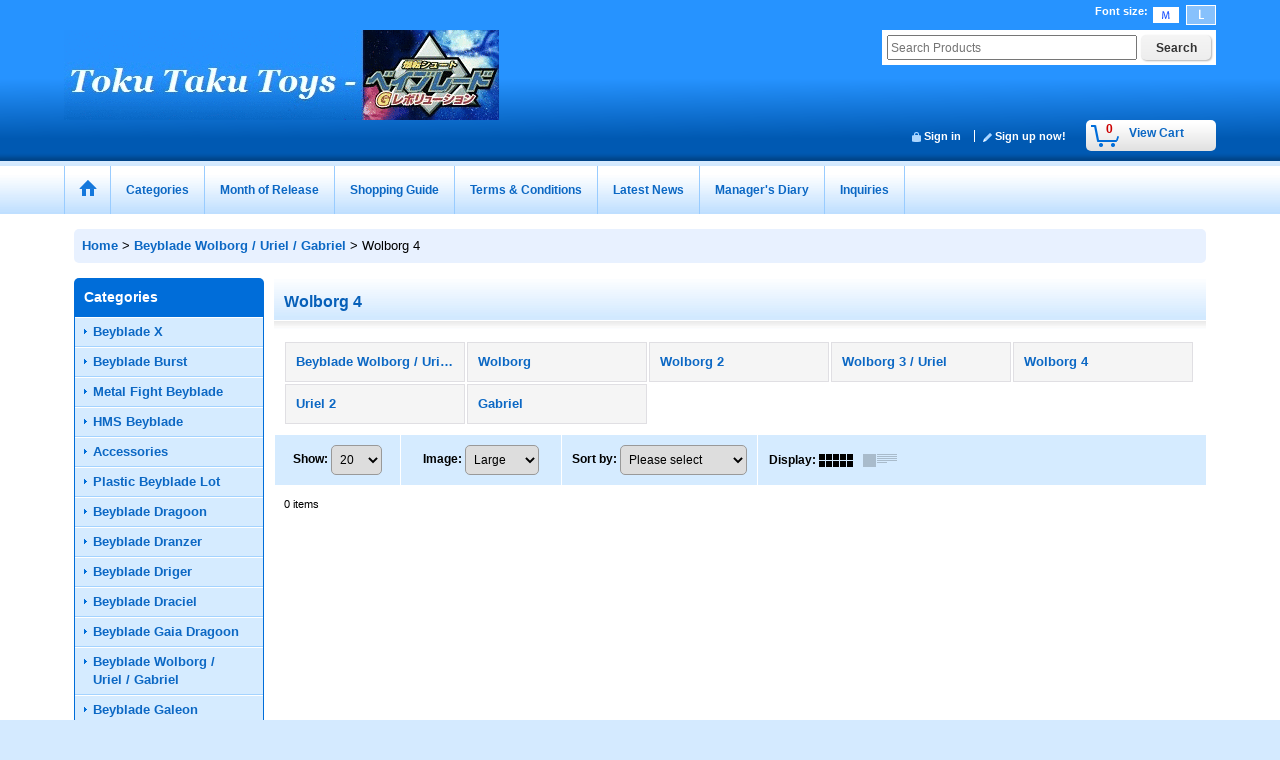

--- FILE ---
content_type: text/html; charset=UTF-8
request_url: https://tokutakutoys-bey.ocnk.biz/product-list/61
body_size: 31852
content:
<!DOCTYPE html><html lang="en">
<head>
    <meta charset="utf-8" />
    <title>Plastic Beyblade Wolborg 4</title>
    <meta name="keywords" content="Wolborg 4,Beyblade Wolborg / Uriel / Gabriel,Toku Taku Toys - Beyblade" />
    <meta name="description" content="" />
    <link rel="alternate" type="application/rss+xml" title="RSS" href="https://tokutakutoys-bey.ocnk.biz/rss/rss.php" />
    <link rel="alternate" media="only screen and (max-width: 640px)" href="https://tokutakutoys-bey.ocnk.biz/phone/product-list/61" />
    <link rel="canonical" href="https://tokutakutoys-bey.ocnk.biz/product-list/61" />
    <link href="/res/layout001/style/public/font-awesome-4.7.0/css/font-awesome.min.css" rel="stylesheet" />
    <link href="https://tokutakutoys-bey.ocnk.biz/res/layout001/style/common.css?1698389121" rel="stylesheet" type="text/css" media="all" />
    <link href="https://tokutakutoys-bey.ocnk.biz/res/layout010/style/template.css?1811011534" rel="stylesheet" type="text/css" media="all" />
    <link href="https://tokutakutoys-bey.ocnk.biz/res/layout001/style/jquery.fancybox.css" rel="stylesheet" type="text/css" media="all" />
    <link href="https://tokutakutoys-bey.ocnk.biz/res/layout010/style/default_en.css?1402535650" rel="stylesheet" type="text/css" media="all" />
    <script src="https://tokutakutoys-bey.ocnk.biz/res/layout010/js/public/jquery.js?v=420213"></script>
    <script src="https://tokutakutoys-bey.ocnk.biz/res/layout010/js/underscore.js?v=3"></script>
    <script src="https://tokutakutoys-bey.ocnk.biz/res/layout010/js/flipsnap.min.js"></script>
    <script src="https://tokutakutoys-bey.ocnk.biz/res/layout010/js/pack/ocnk-min.js?1625028332"></script>
    <script src="https://tokutakutoys-bey.ocnk.biz/res/layout010/js/pack/ranking-tab-min.js?1625028310"></script>
</head>

<body class="categorylist_page_body widemode" id="categorylist_page_61">
<div id="container" class="en_version visitor">
<div id="inner_container">

    <header role="banner">
        <div id="header_container">
            <div id="header">

                <div id="inner_header">

                    <div id="header_top" class="fix_center clearfix">
                        <div id="copy" class="header_top_800">

                        </div>
                        <div id="header_font_setting">
                            <div class="font_setting">
                                <span class="set_font_title">Font size<span class="colon">:</span></span>
                                <span class="set_font_normal"></span><span class="set_font_large"></span>
                            </div>
                        </div>
                    </div>

                    <div id="header_middle" class="fix_center clearfix">
                        <div id="shoptext">
<a href="https://tokutakutoys-bey.ocnk.biz/" class="top"><img src="https://tokutakutoys-bey.ocnk.biz/data/tokutakutoys-bey/mobile/TokuTakuToys-Bey.gif" alt="Toku Taku Toys - Beyblade" width="435" height="90"></a>
                        </div>
                        <div id="search" itemscope="itemscope" itemtype="http://schema.org/WebSite">
                            <meta itemprop="url" content="https://tokutakutoys-bey.ocnk.biz" />
                            <form class="search_form" method="get" action="https://tokutakutoys-bey.ocnk.biz/product-list" role="search" itemprop="potentialAction" itemscope="itemscope" itemtype="http://schema.org/SearchAction">
                                <meta itemprop="target" content="https://tokutakutoys-bey.ocnk.biz/product-list/?keyword={keyword}" />
                                <input type="search" class="largesize searchform" name="keyword" value="" placeholder="Search Products" itemprop="query-input" />
                                <span class="global_btn"><input type="submit" class="searchinput btn_size_small btn_color_common" name="Submit" value="Search" /></span>
                            </form>
                        </div>
                    </div>

                    <div id="header_bottom" class="fix_center clearfix">
                        <div id="carttop">
                            <div class="shopping_cart_button has_cart_popup" data-empty-text="">
                                <div class="cartbtn">
                                    <a href="https://tokutakutoys-bey.ocnk.biz/cart">
                                        <span class="cartquantity">0</span>
                                        <span class="cartbtn_text">View Cart</span>
                                    </a>
                                </div>
                            </div>
                        </div>

                        <div class="signin guestmember">
                            <div class="signin_box">
                                <ul>
                                    <li class="signin_top">
                                        <a href="https://tokutakutoys-bey.ocnk.biz/member-login" class="secure_link">Sign in</a>
                                    </li>
                                    <li class="register_top">
                                        <a href="https://tokutakutoys-bey.ocnk.biz/register" class="secure_link">Sign up now!</a>
                                    </li>
                                </ul>
                            </div>
                        </div>
                    </div>

                </div>

                <nav role="navigation">
                    <div id="header_navigation">
                        <div id="globalnavi" class="clearfix" data-drilldown="off">
                            <ul class="fix_center clearfix pre_load_nav dropdown">
                                <li class="header_nav h_home posleft">
                                    <a href="https://tokutakutoys-bey.ocnk.biz/" class="nav_link"><span class="nav_box"><img src="https://tokutakutoys-bey.ocnk.biz/res/layout010/img/navi_home_bg.gif" data-x2="https://tokutakutoys-bey.ocnk.biz/res/layout010/img/navi_home_bg_x2.gif" width="45" height="45" alt="Home" /></span></a>
                                </li>
                                <li class="header_nav h_category">
                                    <div class="header_category">
                                        <a href="javascript:void(0);" class="nav_link"><span class="nav_box">Categories</span></a>
                                    </div>
                                    <ul class="sub_menu">
                                        <li class="all_items">
                                            <div class="sub_menu_button">
                                                <a href="https://tokutakutoys-bey.ocnk.biz/product-list" class="item_list_link">All Products</a>
                                            </div>
                                        </li>
                                        <li class="h_maincategory343">
                                            <div class="sub_menu_button">
                                                <!-- one.content: Beyblade X -->
                                                <a href="javascript:void(0);" class="parent_category">
                                                                                                        <span class="nav_text">Beyblade X</span>
                                                </a>
                                            </div>
                                            <ul class="sub_menu">
                                                <li class="all_items">
                                                    <a href="https://tokutakutoys-bey.ocnk.biz/product-list/343" class="item_list_link">All Products (Beyblade X)</a>
                                                </li>
                                                <li class="h_subcategory344">
                                                    <a href="https://tokutakutoys-bey.ocnk.biz/product-list/344" class="item_list_link">
                                                                                                                <span class="nav_text">BX-00 Limited Beyblade</span>
                                                    </a>
                                                </li>
                                                <li class="h_subcategory374">
                                                    <a href="https://tokutakutoys-bey.ocnk.biz/product-list/374" class="item_list_link">
                                                                                                                <span class="nav_text">UX-18 Random Booster Vol.8</span>
                                                    </a>
                                                </li>
                                                <li class="h_subcategory373">
                                                    <a href="https://tokutakutoys-bey.ocnk.biz/product-list/373" class="item_list_link">
                                                                                                                <span class="nav_text">UX-17 Starter METEORDRAGOON 3-70J</span>
                                                    </a>
                                                </li>
                                                <li class="h_subcategory372">
                                                    <a href="https://tokutakutoys-bey.ocnk.biz/product-list/372" class="item_list_link">
                                                                                                                <span class="nav_text">CX-11 EMPERORMIGHT Deck Set</span>
                                                    </a>
                                                </li>
                                                <li class="h_subcategory371">
                                                    <a href="https://tokutakutoys-bey.ocnk.biz/product-list/371" class="item_list_link">
                                                                                                                <span class="nav_text">CX-10 Booster WOLFHUNT F0-60DB</span>
                                                    </a>
                                                </li>
                                                <li class="h_subcategory369">
                                                    <a href="https://tokutakutoys-bey.ocnk.biz/product-list/369" class="item_list_link">
                                                                                                                <span class="nav_text">CX-09 Starter SOLECLIPSE D5-70TK</span>
                                                    </a>
                                                </li>
                                                <li class="h_subcategory368">
                                                    <a href="https://tokutakutoys-bey.ocnk.biz/product-list/368" class="item_list_link">
                                                                                                                <span class="nav_text">BX-45 Booster</span>
                                                    </a>
                                                </li>
                                                <li class="h_subcategory367">
                                                    <a href="https://tokutakutoys-bey.ocnk.biz/product-list/367" class="item_list_link">
                                                                                                                <span class="nav_text">UX-15 Deck Set</span>
                                                    </a>
                                                </li>
                                                <li class="h_subcategory366">
                                                    <a href="https://tokutakutoys-bey.ocnk.biz/product-list/366" class="item_list_link">
                                                                                                                <span class="nav_text">BXG-20 BX-00 Booster</span>
                                                    </a>
                                                </li>
                                                <li class="h_subcategory365">
                                                    <a href="https://tokutakutoys-bey.ocnk.biz/product-list/365" class="item_list_link">
                                                                                                                <span class="nav_text">CX-08 Random Booster Vol.7</span>
                                                    </a>
                                                </li>
                                                <li class="h_subcategory364">
                                                    <a href="https://tokutakutoys-bey.ocnk.biz/product-list/364" class="item_list_link">
                                                                                                                <span class="nav_text">CX-07 Starter PEGASUSBLAST ATr</span>
                                                    </a>
                                                </li>
                                                <li class="h_subcategory363">
                                                    <a href="https://tokutakutoys-bey.ocnk.biz/product-list/363" class="item_list_link">
                                                                                                                <span class="nav_text">BX-44 Booster TRICERAPRESS M-85BS</span>
                                                    </a>
                                                </li>
                                                <li class="h_subcategory370">
                                                    <a href="https://tokutakutoys-bey.ocnk.biz/product-list/370" class="item_list_link">
                                                                                                                <span class="nav_text">UX-14 Starter SCORPIOSPEAR 0-70Z</span>
                                                    </a>
                                                </li>
                                                <li class="h_subcategory362">
                                                    <a href="https://tokutakutoys-bey.ocnk.biz/product-list/362" class="item_list_link">
                                                                                                                <span class="nav_text">CX-03 Booster PERSEUSDARK B6-80W</span>
                                                    </a>
                                                </li>
                                                <li class="h_subcategory361">
                                                    <a href="https://tokutakutoys-bey.ocnk.biz/product-list/361" class="item_list_link">
                                                                                                                <span class="nav_text">CX-02 Starter WIZARDARC R4-55LO</span>
                                                    </a>
                                                </li>
                                                <li class="h_subcategory360">
                                                    <a href="https://tokutakutoys-bey.ocnk.biz/product-list/360" class="item_list_link">
                                                                                                                <span class="nav_text">CX-01 Starter DRANBRAVE S6-60V</span>
                                                    </a>
                                                </li>
                                                <li class="h_subcategory359">
                                                    <a href="https://tokutakutoys-bey.ocnk.biz/product-list/359" class="item_list_link">
                                                                                                                <span class="nav_text">UX-13 Booster GOLEMROCK 1-60UN</span>
                                                    </a>
                                                </li>
                                                <li class="h_subcategory358">
                                                    <a href="https://tokutakutoys-bey.ocnk.biz/product-list/358" class="item_list_link">
                                                                                                                <span class="nav_text">BX-25 GEAR CASE</span>
                                                    </a>
                                                </li>
                                                <li class="h_subcategory357">
                                                    <a href="https://tokutakutoys-bey.ocnk.biz/product-list/357" class="item_list_link">
                                                                                                                <span class="nav_text">BX-13 Booster KNIGHTLANCE 4-80HN</span>
                                                    </a>
                                                </li>
                                                <li class="h_subcategory350">
                                                    <a href="https://tokutakutoys-bey.ocnk.biz/product-list/350" class="item_list_link">
                                                                                                                <span class="nav_text">BX-12 BEY CASE</span>
                                                    </a>
                                                </li>
                                                <li class="h_subcategory346">
                                                    <a href="https://tokutakutoys-bey.ocnk.biz/product-list/346" class="item_list_link">
                                                                                                                <span class="nav_text">BX-11 Launcher Grip</span>
                                                    </a>
                                                </li>
                                                <li class="h_subcategory347">
                                                    <a href="https://tokutakutoys-bey.ocnk.biz/product-list/347" class="item_list_link">
                                                                                                                <span class="nav_text">BX-10 XTREME STADIUM</span>
                                                    </a>
                                                </li>
                                                <li class="h_subcategory348">
                                                    <a href="https://tokutakutoys-bey.ocnk.biz/product-list/348" class="item_list_link">
                                                                                                                <span class="nav_text">BX-09 BEY BATTLE PASS</span>
                                                    </a>
                                                </li>
                                                <li class="h_subcategory349">
                                                    <a href="https://tokutakutoys-bey.ocnk.biz/product-list/349" class="item_list_link">
                                                                                                                <span class="nav_text">BX-08 3on3 DECK SET</span>
                                                    </a>
                                                </li>
                                                <li class="h_subcategory351">
                                                    <a href="https://tokutakutoys-bey.ocnk.biz/product-list/351" class="item_list_link">
                                                                                                                <span class="nav_text">BX-07 START DASH SET</span>
                                                    </a>
                                                </li>
                                                <li class="h_subcategory352">
                                                    <a href="https://tokutakutoys-bey.ocnk.biz/product-list/352" class="item_list_link">
                                                                                                                <span class="nav_text">BX-06 Booster KNIGHTSHIELD 3-80N</span>
                                                    </a>
                                                </li>
                                                <li class="h_subcategory353">
                                                    <a href="https://tokutakutoys-bey.ocnk.biz/product-list/353" class="item_list_link">
                                                                                                                <span class="nav_text">BX-05 Booster WIZARDARROW 4-80B</span>
                                                    </a>
                                                </li>
                                                <li class="h_subcategory354">
                                                    <a href="https://tokutakutoys-bey.ocnk.biz/product-list/354" class="item_list_link">
                                                                                                                <span class="nav_text">BX-04 Starter KNIGHTSHIELD 3-80N</span>
                                                    </a>
                                                </li>
                                                <li class="h_subcategory355">
                                                    <a href="https://tokutakutoys-bey.ocnk.biz/product-list/355" class="item_list_link">
                                                                                                                <span class="nav_text">BX-03 Starter WIZARDARROW 4-80B</span>
                                                    </a>
                                                </li>
                                                <li class="h_subcategory356">
                                                    <a href="https://tokutakutoys-bey.ocnk.biz/product-list/356" class="item_list_link">
                                                                                                                <span class="nav_text">BX-02 Starter HELLSCYTHE 4-60T</span>
                                                    </a>
                                                </li>
                                                <li class="h_subcategory345 posbottom">
                                                    <a href="https://tokutakutoys-bey.ocnk.biz/product-list/345" class="item_list_link">
                                                                                                                <span class="nav_text">BX-01 Starter DRANSWORD 3-60F</span>
                                                    </a>
                                                </li>
                                            </ul>
                                        </li>
                                        <li class="h_maincategory133">
                                            <div class="sub_menu_button">
                                                <!-- one.content: Beyblade Burst -->
                                                <a href="javascript:void(0);" class="parent_category">
                                                                                                        <span class="nav_text">Beyblade Burst</span>
                                                </a>
                                            </div>
                                            <ul class="sub_menu">
                                                <li class="all_items">
                                                    <a href="https://tokutakutoys-bey.ocnk.biz/product-list/133" class="item_list_link">All Products (Beyblade Burst)</a>
                                                </li>
                                                <li class="h_subcategory190">
                                                    <a href="https://tokutakutoys-bey.ocnk.biz/product-list/190" class="item_list_link">
                                                                                                                <span class="nav_text">Special Set</span>
                                                    </a>
                                                </li>
                                                <li class="h_subcategory189">
                                                    <a href="https://tokutakutoys-bey.ocnk.biz/product-list/189" class="item_list_link">
                                                                                                                <span class="nav_text">B-00 Limited Beyblade</span>
                                                    </a>
                                                </li>
                                                <li class="h_subcategory342">
                                                    <a href="https://tokutakutoys-bey.ocnk.biz/product-list/342" class="item_list_link">
                                                                                                                <span class="nav_text">B-185 Vanish Fafnir .Tp.Kc-3</span>
                                                    </a>
                                                </li>
                                                <li class="h_subcategory341">
                                                    <a href="https://tokutakutoys-bey.ocnk.biz/product-list/341" class="item_list_link">
                                                                                                                <span class="nav_text">B-179 Death Solomon.MF 2B</span>
                                                    </a>
                                                </li>
                                                <li class="h_subcategory340">
                                                    <a href="https://tokutakutoys-bey.ocnk.biz/product-list/340" class="item_list_link">
                                                                                                                <span class="nav_text">B-177 Jet Wyvern.Ar.Js 1D</span>
                                                    </a>
                                                </li>
                                                <li class="h_subcategory339">
                                                    <a href="https://tokutakutoys-bey.ocnk.biz/product-list/339" class="item_list_link">
                                                                                                                <span class="nav_text">B-176 Random Booster Vol.23</span>
                                                    </a>
                                                </li>
                                                <li class="h_subcategory338">
                                                    <a href="https://tokutakutoys-bey.ocnk.biz/product-list/338" class="item_list_link">
                                                                                                                <span class="nav_text">B-175 Lucifer The End.Emperor.Dr</span>
                                                    </a>
                                                </li>
                                                <li class="h_subcategory337">
                                                    <a href="https://tokutakutoys-bey.ocnk.biz/product-list/337" class="item_list_link">
                                                                                                                <span class="nav_text">B-174 Beyblade Limit Break DX Set</span>
                                                    </a>
                                                </li>
                                                <li class="h_subcategory336">
                                                    <a href="https://tokutakutoys-bey.ocnk.biz/product-list/336" class="item_list_link">
                                                                                                                <span class="nav_text">B-172 World Spriggan.U&#039; 2B</span>
                                                    </a>
                                                </li>
                                                <li class="h_subcategory335">
                                                    <a href="https://tokutakutoys-bey.ocnk.biz/product-list/335" class="item_list_link">
                                                                                                                <span class="nav_text">B-171 SUPERKING Triple Booster Set</span>
                                                    </a>
                                                </li>
                                                <li class="h_subcategory334">
                                                    <a href="https://tokutakutoys-bey.ocnk.biz/product-list/334" class="item_list_link">
                                                                                                                <span class="nav_text">B-170 Random Booster Vol.21</span>
                                                    </a>
                                                </li>
                                                <li class="h_subcategory333">
                                                    <a href="https://tokutakutoys-bey.ocnk.biz/product-list/333" class="item_list_link">
                                                                                                                <span class="nav_text">B-169 Variant Lucifer.Mb 2D</span>
                                                    </a>
                                                </li>
                                                <li class="h_subcategory332">
                                                    <a href="https://tokutakutoys-bey.ocnk.biz/product-list/332" class="item_list_link">
                                                                                                                <span class="nav_text">B-168 Rage Longinus.Ds&#039; 3A</span>
                                                    </a>
                                                </li>
                                                <li class="h_subcategory325">
                                                    <a href="https://tokutakutoys-bey.ocnk.biz/product-list/325" class="item_list_link">
                                                                                                                <span class="nav_text">B-167 Mirage Fafnir.Nt 2S</span>
                                                    </a>
                                                </li>
                                                <li class="h_subcategory324">
                                                    <a href="https://tokutakutoys-bey.ocnk.biz/product-list/324" class="item_list_link">
                                                                                                                <span class="nav_text">B-166 New Series Launcher</span>
                                                    </a>
                                                </li>
                                                <li class="h_subcategory323">
                                                    <a href="https://tokutakutoys-bey.ocnk.biz/product-list/323" class="item_list_link">
                                                                                                                <span class="nav_text">B-165 New Series Launcher</span>
                                                    </a>
                                                </li>
                                                <li class="h_subcategory322">
                                                    <a href="https://tokutakutoys-bey.ocnk.biz/product-list/322" class="item_list_link">
                                                                                                                <span class="nav_text">B-164 Random Booster Vol.20</span>
                                                    </a>
                                                </li>
                                                <li class="h_subcategory321">
                                                    <a href="https://tokutakutoys-bey.ocnk.biz/product-list/321" class="item_list_link">
                                                                                                                <span class="nav_text">B-163 New Series Booster</span>
                                                    </a>
                                                </li>
                                                <li class="h_subcategory320">
                                                    <a href="https://tokutakutoys-bey.ocnk.biz/product-list/320" class="item_list_link">
                                                                                                                <span class="nav_text">B-162 SUPERKING Battle Set</span>
                                                    </a>
                                                </li>
                                                <li class="h_subcategory319">
                                                    <a href="https://tokutakutoys-bey.ocnk.biz/product-list/319" class="item_list_link">
                                                                                                                <span class="nav_text">B-161 Glide Ragnaruk.Wh.R 1S</span>
                                                    </a>
                                                </li>
                                                <li class="h_subcategory318">
                                                    <a href="https://tokutakutoys-bey.ocnk.biz/product-list/318" class="item_list_link">
                                                                                                                <span class="nav_text">B-160 King Helios.Zn 1B</span>
                                                    </a>
                                                </li>
                                                <li class="h_subcategory317">
                                                    <a href="https://tokutakutoys-bey.ocnk.biz/product-list/317" class="item_list_link">
                                                                                                                <span class="nav_text">B-159 Super Hyperion.Xc 1A</span>
                                                    </a>
                                                </li>
                                                <li class="h_subcategory316">
                                                    <a href="https://tokutakutoys-bey.ocnk.biz/product-list/316" class="item_list_link">
                                                                                                                <span class="nav_text">B-158 Random Booster Vol.19</span>
                                                    </a>
                                                </li>
                                                <li class="h_subcategory330">
                                                    <a href="https://tokutakutoys-bey.ocnk.biz/product-list/330" class="item_list_link">
                                                                                                                <span class="nav_text">B-157 BigBang Genesis.0.Ym</span>
                                                    </a>
                                                </li>
                                                <li class="h_subcategory329">
                                                    <a href="https://tokutakutoys-bey.ocnk.biz/product-list/329" class="item_list_link">
                                                                                                                <span class="nav_text">B-156 Random Booster Vol.18</span>
                                                    </a>
                                                </li>
                                                <li class="h_subcategory328">
                                                    <a href="https://tokutakutoys-bey.ocnk.biz/product-list/328" class="item_list_link">
                                                                                                                <span class="nav_text">B-155 Master Diabolos.Gn</span>
                                                    </a>
                                                </li>
                                                <li class="h_subcategory326">
                                                    <a href="https://tokutakutoys-bey.ocnk.biz/product-list/326" class="item_list_link">
                                                                                                                <span class="nav_text">B-154 DX Imperial Dragon.Ig&#039;</span>
                                                    </a>
                                                </li>
                                                <li class="h_subcategory314">
                                                    <a href="https://tokutakutoys-bey.ocnk.biz/product-list/314" class="item_list_link">
                                                                                                                <span class="nav_text">B-153 GT Customize Set </span>
                                                    </a>
                                                </li>
                                                <li class="h_subcategory312">
                                                    <a href="https://tokutakutoys-bey.ocnk.biz/product-list/312" class="item_list_link">
                                                                                                                <span class="nav_text">B-152 Random Layer Vol.3</span>
                                                    </a>
                                                </li>
                                                <li class="h_subcategory315">
                                                    <a href="https://tokutakutoys-bey.ocnk.biz/product-list/315" class="item_list_link">
                                                                                                                <span class="nav_text">B-151 Random Booster Vol.17</span>
                                                    </a>
                                                </li>
                                                <li class="h_subcategory311">
                                                    <a href="https://tokutakutoys-bey.ocnk.biz/product-list/311" class="item_list_link">
                                                                                                                <span class="nav_text">B-150 Union Achilles.Cn.Xt+ RETSU</span>
                                                    </a>
                                                </li>
                                                <li class="h_subcategory309">
                                                    <a href="https://tokutakutoys-bey.ocnk.biz/product-list/309" class="item_list_link">
                                                                                                                <span class="nav_text">B-149 GT Triple Booster Set</span>
                                                    </a>
                                                </li>
                                                <li class="h_subcategory308">
                                                    <a href="https://tokutakutoys-bey.ocnk.biz/product-list/308" class="item_list_link">
                                                                                                                <span class="nav_text">B-148 Heaven Pegasus.10P.Lw SEN</span>
                                                    </a>
                                                </li>
                                                <li class="h_subcategory307">
                                                    <a href="https://tokutakutoys-bey.ocnk.biz/product-list/307" class="item_list_link">
                                                                                                                <span class="nav_text">B-147 Random Layer Vol.2</span>
                                                    </a>
                                                </li>
                                                <li class="h_subcategory306">
                                                    <a href="https://tokutakutoys-bey.ocnk.biz/product-list/306" class="item_list_link">
                                                                                                                <span class="nav_text">B-145 DX Venom Diabolos.Vn.Bl</span>
                                                    </a>
                                                </li>
                                                <li class="h_subcategory305">
                                                    <a href="https://tokutakutoys-bey.ocnk.biz/product-list/305" class="item_list_link">
                                                                                                                <span class="nav_text">B-144 Zwei Longinus.Dr.Sp&#039; METSU</span>
                                                    </a>
                                                </li>
                                                <li class="h_subcategory304">
                                                    <a href="https://tokutakutoys-bey.ocnk.biz/product-list/304" class="item_list_link">
                                                                                                                <span class="nav_text">B-143 Random Layer Vol.1</span>
                                                    </a>
                                                </li>
                                                <li class="h_subcategory331">
                                                    <a href="https://tokutakutoys-bey.ocnk.biz/product-list/331" class="item_list_link">
                                                                                                                <span class="nav_text">B-141 Long Beylauncher L </span>
                                                    </a>
                                                </li>
                                                <li class="h_subcategory303">
                                                    <a href="https://tokutakutoys-bey.ocnk.biz/product-list/303" class="item_list_link">
                                                                                                                <span class="nav_text">B-139 Wizard Fafnir.Rt.Rs SEN</span>
                                                    </a>
                                                </li>
                                                <li class="h_subcategory302">
                                                    <a href="https://tokutakutoys-bey.ocnk.biz/product-list/302" class="item_list_link">
                                                                                                                <span class="nav_text">B-134 Slash Valkyrie.Bl.Pw RETSU</span>
                                                    </a>
                                                </li>
                                                <li class="h_subcategory301">
                                                    <a href="https://tokutakutoys-bey.ocnk.biz/product-list/301" class="item_list_link">
                                                                                                                <span class="nav_text">B-133 DX Ace Dragon.St.Ch ZAN</span>
                                                    </a>
                                                </li>
                                                <li class="h_subcategory300">
                                                    <a href="https://tokutakutoys-bey.ocnk.biz/product-list/300" class="item_list_link">
                                                                                                                <span class="nav_text">B-131 Dead Phoenix .0.At</span>
                                                    </a>
                                                </li>
                                                <li class="h_subcategory299">
                                                    <a href="https://tokutakutoys-bey.ocnk.biz/product-list/299" class="item_list_link">
                                                                                                                <span class="nav_text">B-129 Chou Z Achilles.00.Dm</span>
                                                    </a>
                                                </li>
                                                <li class="h_subcategory298">
                                                    <a href="https://tokutakutoys-bey.ocnk.biz/product-list/298" class="item_list_link">
                                                                                                                <span class="nav_text">B-128 Chou Z Customize Set</span>
                                                    </a>
                                                </li>
                                                <li class="h_subcategory297">
                                                    <a href="https://tokutakutoys-bey.ocnk.biz/product-list/297" class="item_list_link">
                                                                                                                <span class="nav_text">B-127 Chou Z Valkyrie.Z.Ev</span>
                                                    </a>
                                                </li>
                                                <li class="h_subcategory294">
                                                    <a href="https://tokutakutoys-bey.ocnk.biz/product-list/294" class="item_list_link">
                                                                                                                <span class="nav_text">BG-10 Random Layer Vol.10</span>
                                                    </a>
                                                </li>
                                                <li class="h_subcategory293">
                                                    <a href="https://tokutakutoys-bey.ocnk.biz/product-list/293" class="item_list_link">
                                                                                                                <span class="nav_text">B-124 Long Bey Launcher L Set</span>
                                                    </a>
                                                </li>
                                                <li class="h_subcategory292">
                                                    <a href="https://tokutakutoys-bey.ocnk.biz/product-list/292" class="item_list_link">
                                                                                                                <span class="nav_text">B-123 Long Bey Launcher Set</span>
                                                    </a>
                                                </li>
                                                <li class="h_subcategory291">
                                                    <a href="https://tokutakutoys-bey.ocnk.biz/product-list/291" class="item_list_link">
                                                                                                                <span class="nav_text">B-122 Geist Fafnir .8&#039;.Ab</span>
                                                    </a>
                                                </li>
                                                <li class="h_subcategory290">
                                                    <a href="https://tokutakutoys-bey.ocnk.biz/product-list/290" class="item_list_link">
                                                                                                                <span class="nav_text">B-121 Cho-Z Triple Booster Set</span>
                                                    </a>
                                                </li>
                                                <li class="h_subcategory289">
                                                    <a href="https://tokutakutoys-bey.ocnk.biz/product-list/289" class="item_list_link">
                                                                                                                <span class="nav_text">B-120 Buster Xcalibur.1&#039;.Sw</span>
                                                    </a>
                                                </li>
                                                <li class="h_subcategory287">
                                                    <a href="https://tokutakutoys-bey.ocnk.biz/product-list/287" class="item_list_link">
                                                                                                                <span class="nav_text">B-117 Revive Phoenix.10.Fr</span>
                                                    </a>
                                                </li>
                                                <li class="h_subcategory288">
                                                    <a href="https://tokutakutoys-bey.ocnk.biz/product-list/288" class="item_list_link">
                                                                                                                <span class="nav_text">BG-09 Random Layer Vol.9</span>
                                                    </a>
                                                </li>
                                                <li class="h_subcategory286">
                                                    <a href="https://tokutakutoys-bey.ocnk.biz/product-list/286" class="item_list_link">
                                                                                                                <span class="nav_text">B-115 Archer Hercules.13.Et</span>
                                                    </a>
                                                </li>
                                                <li class="h_subcategory285">
                                                    <a href="https://tokutakutoys-bey.ocnk.biz/product-list/285" class="item_list_link">
                                                                                                                <span class="nav_text">B-114 Grip Weight Black</span>
                                                    </a>
                                                </li>
                                                <li class="h_subcategory284">
                                                    <a href="https://tokutakutoys-bey.ocnk.biz/product-list/284" class="item_list_link">
                                                                                                                <span class="nav_text">B-113 Hell Salamander.12.Op</span>
                                                    </a>
                                                </li>
                                                <li class="h_subcategory283">
                                                    <a href="https://tokutakutoys-bey.ocnk.biz/product-list/283" class="item_list_link">
                                                                                                                <span class="nav_text">B-112 Long Light Launcher LR</span>
                                                    </a>
                                                </li>
                                                <li class="h_subcategory282">
                                                    <a href="https://tokutakutoys-bey.ocnk.biz/product-list/282" class="item_list_link">
                                                                                                                <span class="nav_text">B-111 Random Booster Vol.10</span>
                                                    </a>
                                                </li>
                                                <li class="h_subcategory281">
                                                    <a href="https://tokutakutoys-bey.ocnk.biz/product-list/281" class="item_list_link">
                                                                                                                <span class="nav_text">B-110 Bloody Longinus.13.Jl</span>
                                                    </a>
                                                </li>
                                                <li class="h_subcategory280">
                                                    <a href="https://tokutakutoys-bey.ocnk.biz/product-list/280" class="item_list_link">
                                                                                                                <span class="nav_text">B-109</span>
                                                    </a>
                                                </li>
                                                <li class="h_subcategory279">
                                                    <a href="https://tokutakutoys-bey.ocnk.biz/product-list/279" class="item_list_link">
                                                                                                                <span class="nav_text">B-108</span>
                                                    </a>
                                                </li>
                                                <li class="h_subcategory278">
                                                    <a href="https://tokutakutoys-bey.ocnk.biz/product-list/278" class="item_list_link">
                                                                                                                <span class="nav_text">B-107</span>
                                                    </a>
                                                </li>
                                                <li class="h_subcategory277">
                                                    <a href="https://tokutakutoys-bey.ocnk.biz/product-list/277" class="item_list_link">
                                                                                                                <span class="nav_text">B-106 Emperor Forneus.0.Yr</span>
                                                    </a>
                                                </li>
                                                <li class="h_subcategory276">
                                                    <a href="https://tokutakutoys-bey.ocnk.biz/product-list/276" class="item_list_link">
                                                                                                                <span class="nav_text">B-105 Z Achilles.11Xt</span>
                                                    </a>
                                                </li>
                                                <li class="h_subcategory275">
                                                    <a href="https://tokutakutoys-bey.ocnk.biz/product-list/275" class="item_list_link">
                                                                                                                <span class="nav_text">B-104 Winning Valkyrie.12Vl</span>
                                                    </a>
                                                </li>
                                                <li class="h_subcategory274">
                                                    <a href="https://tokutakutoys-bey.ocnk.biz/product-list/274" class="item_list_link">
                                                                                                                <span class="nav_text">B-103 Screw Trident.8B.Wd</span>
                                                    </a>
                                                </li>
                                                <li class="h_subcategory273">
                                                    <a href="https://tokutakutoys-bey.ocnk.biz/product-list/273" class="item_list_link">
                                                                                                                <span class="nav_text">B-102 Twin Nemesis.3H.Ul</span>
                                                    </a>
                                                </li>
                                                <li class="h_subcategory272">
                                                    <a href="https://tokutakutoys-bey.ocnk.biz/product-list/272" class="item_list_link">
                                                                                                                <span class="nav_text">B-101 Random Booster Vol.9</span>
                                                    </a>
                                                </li>
                                                <li class="h_subcategory270">
                                                    <a href="https://tokutakutoys-bey.ocnk.biz/product-list/270" class="item_list_link">
                                                                                                                <span class="nav_text">B-100 Spriggan Requiem.0.Zt</span>
                                                    </a>
                                                </li>
                                                <li class="h_subcategory271">
                                                    <a href="https://tokutakutoys-bey.ocnk.biz/product-list/271" class="item_list_link">
                                                                                                                <span class="nav_text">BG-08 Random Layer Vol.8</span>
                                                    </a>
                                                </li>
                                                <li class="h_subcategory269">
                                                    <a href="https://tokutakutoys-bey.ocnk.biz/product-list/269" class="item_list_link">
                                                                                                                <span class="nav_text">B-99 Bey Launcher L Clear White</span>
                                                    </a>
                                                </li>
                                                <li class="h_subcategory268">
                                                    <a href="https://tokutakutoys-bey.ocnk.biz/product-list/268" class="item_list_link">
                                                                                                                <span class="nav_text">B-98 God Customize Set</span>
                                                    </a>
                                                </li>
                                                <li class="h_subcategory267">
                                                    <a href="https://tokutakutoys-bey.ocnk.biz/product-list/267" class="item_list_link">
                                                                                                                <span class="nav_text">B-97 Nightmare Longinus.Ds</span>
                                                    </a>
                                                </li>
                                                <li class="h_subcategory266">
                                                    <a href="https://tokutakutoys-bey.ocnk.biz/product-list/266" class="item_list_link">
                                                                                                                <span class="nav_text">B-92 Sieg Xcalibur.1.Ir</span>
                                                    </a>
                                                </li>
                                                <li class="h_subcategory265">
                                                    <a href="https://tokutakutoys-bey.ocnk.biz/product-list/265" class="item_list_link">
                                                                                                                <span class="nav_text">B-91 Metal God Chip</span>
                                                    </a>
                                                </li>
                                                <li class="h_subcategory264">
                                                    <a href="https://tokutakutoys-bey.ocnk.biz/product-list/264" class="item_list_link">
                                                                                                                <span class="nav_text">B-90 3on3 Battle Booster Set</span>
                                                    </a>
                                                </li>
                                                <li class="h_subcategory263">
                                                    <a href="https://tokutakutoys-bey.ocnk.biz/product-list/263" class="item_list_link">
                                                                                                                <span class="nav_text">B-89 Blast Gennius.5G.Gr</span>
                                                    </a>
                                                </li>
                                                <li class="h_subcategory262">
                                                    <a href="https://tokutakutoys-bey.ocnk.biz/product-list/262" class="item_list_link">
                                                                                                                <span class="nav_text">B-88 Bey Launcher LR</span>
                                                    </a>
                                                </li>
                                                <li class="h_subcategory261">
                                                    <a href="https://tokutakutoys-bey.ocnk.biz/product-list/261" class="item_list_link">
                                                                                                                <span class="nav_text">B-87 Random Booster Vol.7</span>
                                                    </a>
                                                </li>
                                                <li class="h_subcategory260">
                                                    <a href="https://tokutakutoys-bey.ocnk.biz/product-list/260" class="item_list_link">
                                                                                                                <span class="nav_text">B-86 Legend Spriggan.7.Mr</span>
                                                    </a>
                                                </li>
                                                <li class="h_subcategory256">
                                                    <a href="https://tokutakutoys-bey.ocnk.biz/product-list/256" class="item_list_link">
                                                                                                                <span class="nav_text">B-85 Killer Deathscyther.2V.Hn</span>
                                                    </a>
                                                </li>
                                                <li class="h_subcategory258">
                                                    <a href="https://tokutakutoys-bey.ocnk.biz/product-list/258" class="item_list_link">
                                                                                                                <span class="nav_text">B-84 3on3 Battle Case</span>
                                                    </a>
                                                </li>
                                                <li class="h_subcategory257">
                                                    <a href="https://tokutakutoys-bey.ocnk.biz/product-list/257" class="item_list_link">
                                                                                                                <span class="nav_text">B-83 Knucklegrip</span>
                                                    </a>
                                                </li>
                                                <li class="h_subcategory259">
                                                    <a href="https://tokutakutoys-bey.ocnk.biz/product-list/259" class="item_list_link">
                                                                                                                <span class="nav_text">B-82 Alter Kronos.6M.T</span>
                                                    </a>
                                                </li>
                                                <li class="h_subcategory254">
                                                    <a href="https://tokutakutoys-bey.ocnk.biz/product-list/254" class="item_list_link">
                                                                                                                <span class="nav_text">B-81 Light Launcher Left</span>
                                                    </a>
                                                </li>
                                                <li class="h_subcategory253">
                                                    <a href="https://tokutakutoys-bey.ocnk.biz/product-list/253" class="item_list_link">
                                                                                                                <span class="nav_text">B-80 Random Booster Vol.6</span>
                                                    </a>
                                                </li>
                                                <li class="h_subcategory252">
                                                    <a href="https://tokutakutoys-bey.ocnk.biz/product-list/252" class="item_list_link">
                                                                                                                <span class="nav_text">B-79 Drain Fafnir.8.Nt</span>
                                                    </a>
                                                </li>
                                                <li class="h_subcategory251">
                                                    <a href="https://tokutakutoys-bey.ocnk.biz/product-list/251" class="item_list_link">
                                                                                                                <span class="nav_text">B-78 Beylauncher Black</span>
                                                    </a>
                                                </li>
                                                <li class="h_subcategory250">
                                                    <a href="https://tokutakutoys-bey.ocnk.biz/product-list/250" class="item_list_link">
                                                                                                                <span class="nav_text">B-77 Beylogger</span>
                                                    </a>
                                                </li>
                                                <li class="h_subcategory249">
                                                    <a href="https://tokutakutoys-bey.ocnk.biz/product-list/249" class="item_list_link">
                                                                                                                <span class="nav_text">B-76 Entry Set</span>
                                                    </a>
                                                </li>
                                                <li class="h_subcategory248">
                                                    <a href="https://tokutakutoys-bey.ocnk.biz/product-list/248" class="item_list_link">
                                                                                                                <span class="nav_text">B-75 Blaze Ragnaruk.4C.Fl</span>
                                                    </a>
                                                </li>
                                                <li class="h_subcategory247">
                                                    <a href="https://tokutakutoys-bey.ocnk.biz/product-list/247" class="item_list_link">
                                                                                                                <span class="nav_text">B-74 Kreis Satan.2G.Lp</span>
                                                    </a>
                                                </li>
                                                <li class="h_subcategory246">
                                                    <a href="https://tokutakutoys-bey.ocnk.biz/product-list/246" class="item_list_link">
                                                                                                                <span class="nav_text">B-73 God Valkyrie.6V.Rb</span>
                                                    </a>
                                                </li>
                                                <li class="h_subcategory245">
                                                    <a href="https://tokutakutoys-bey.ocnk.biz/product-list/245" class="item_list_link">
                                                                                                                <span class="nav_text">B-72 Power Trigger</span>
                                                    </a>
                                                </li>
                                                <li class="h_subcategory244">
                                                    <a href="https://tokutakutoys-bey.ocnk.biz/product-list/244" class="item_list_link">
                                                                                                                <span class="nav_text">B-71 Acid Anubis.Y.O</span>
                                                    </a>
                                                </li>
                                                <li class="h_subcategory243">
                                                    <a href="https://tokutakutoys-bey.ocnk.biz/product-list/243" class="item_list_link">
                                                                                                                <span class="nav_text">B-70 Sword Launcher Blue</span>
                                                    </a>
                                                </li>
                                                <li class="h_subcategory242">
                                                    <a href="https://tokutakutoys-bey.ocnk.biz/product-list/242" class="item_list_link">
                                                                                                                <span class="nav_text">B-69 Jeir Jormungand.I.Cy</span>
                                                    </a>
                                                </li>
                                                <li class="h_subcategory238">
                                                    <a href="https://tokutakutoys-bey.ocnk.biz/product-list/238" class="item_list_link">
                                                                                                                <span class="nav_text">B-68 Bladers Soft Case</span>
                                                    </a>
                                                </li>
                                                <li class="h_subcategory232">
                                                    <a href="https://tokutakutoys-bey.ocnk.biz/product-list/232" class="item_list_link">
                                                                                                                <span class="nav_text">B-67 Random Booster Vol.5</span>
                                                    </a>
                                                </li>
                                                <li class="h_subcategory237">
                                                    <a href="https://tokutakutoys-bey.ocnk.biz/product-list/237" class="item_list_link">
                                                                                                                <span class="nav_text">B-66 Lost Longinus.N.Sp</span>
                                                    </a>
                                                </li>
                                                <li class="h_subcategory236">
                                                    <a href="https://tokutakutoys-bey.ocnk.biz/product-list/236" class="item_list_link">
                                                                                                                <span class="nav_text">B-65 Super Custom Set Speed Ver.</span>
                                                    </a>
                                                </li>
                                                <li class="h_subcategory235">
                                                    <a href="https://tokutakutoys-bey.ocnk.biz/product-list/235" class="item_list_link">
                                                                                                                <span class="nav_text">B-64 Super Custom Set Heavy Ver.</span>
                                                    </a>
                                                </li>
                                                <li class="h_subcategory234">
                                                    <a href="https://tokutakutoys-bey.ocnk.biz/product-list/234" class="item_list_link">
                                                                                                                <span class="nav_text">B-63 Beast Behemoth.H.H</span>
                                                    </a>
                                                </li>
                                                <li class="h_subcategory255">
                                                    <a href="https://tokutakutoys-bey.ocnk.biz/product-list/255" class="item_list_link">
                                                                                                                <span class="nav_text">BG-04 Random Layer Vol.4</span>
                                                    </a>
                                                </li>
                                                <li class="h_subcategory233">
                                                    <a href="https://tokutakutoys-bey.ocnk.biz/product-list/233" class="item_list_link">
                                                                                                                <span class="nav_text">B-62 Dual Cyclone Beystadium DX Set</span>
                                                    </a>
                                                </li>
                                                <li class="h_subcategory231">
                                                    <a href="https://tokutakutoys-bey.ocnk.biz/product-list/231" class="item_list_link">
                                                                                                                <span class="nav_text">B-61 Random Booster Vol.4</span>
                                                    </a>
                                                </li>
                                                <li class="h_subcategory230">
                                                    <a href="https://tokutakutoys-bey.ocnk.biz/product-list/230" class="item_list_link">
                                                                                                                <span class="nav_text">B-60 Grip Weight</span>
                                                    </a>
                                                </li>
                                                <li class="h_subcategory229">
                                                    <a href="https://tokutakutoys-bey.ocnk.biz/product-list/229" class="item_list_link">
                                                                                                                <span class="nav_text">B-59 Zillion Zeus.I.W</span>
                                                    </a>
                                                </li>
                                                <li class="h_subcategory228">
                                                    <a href="https://tokutakutoys-bey.ocnk.biz/product-list/228" class="item_list_link">
                                                                                                                <span class="nav_text">B-58 Karabiner Grip</span>
                                                    </a>
                                                </li>
                                                <li class="h_subcategory227">
                                                    <a href="https://tokutakutoys-bey.ocnk.biz/product-list/227" class="item_list_link">
                                                                                                                <span class="nav_text">B-57 Triple Booster Set </span>
                                                    </a>
                                                </li>
                                                <li class="h_subcategory226">
                                                    <a href="https://tokutakutoys-bey.ocnk.biz/product-list/226" class="item_list_link">
                                                                                                                <span class="nav_text">B-56 Unlock Unicorn.D.N</span>
                                                    </a>
                                                </li>
                                                <li class="h_subcategory239">
                                                    <a href="https://tokutakutoys-bey.ocnk.biz/product-list/239" class="item_list_link">
                                                                                                                <span class="nav_text">BG-03 Random Layer Vol.3</span>
                                                    </a>
                                                </li>
                                                <li class="h_subcategory225">
                                                    <a href="https://tokutakutoys-bey.ocnk.biz/product-list/225" class="item_list_link">
                                                                                                                <span class="nav_text">B-55 BeyMisanga String Set</span>
                                                    </a>
                                                </li>
                                                <li class="h_subcategory224">
                                                    <a href="https://tokutakutoys-bey.ocnk.biz/product-list/224" class="item_list_link">
                                                                                                                <span class="nav_text">B-54 BeyMisanga Storm Spriggan Ver.</span>
                                                    </a>
                                                </li>
                                                <li class="h_subcategory223">
                                                    <a href="https://tokutakutoys-bey.ocnk.biz/product-list/223" class="item_list_link">
                                                                                                                <span class="nav_text">B-53 BeyMisanga Victory Valkyrie Ver.</span>
                                                    </a>
                                                </li>
                                                <li class="h_subcategory222">
                                                    <a href="https://tokutakutoys-bey.ocnk.biz/product-list/222" class="item_list_link">
                                                                                                                <span class="nav_text">B-52 BeyMisanga Maker</span>
                                                    </a>
                                                </li>
                                                <li class="h_subcategory221">
                                                    <a href="https://tokutakutoys-bey.ocnk.biz/product-list/221" class="item_list_link">
                                                                                                                <span class="nav_text">B-51 Finger Band</span>
                                                    </a>
                                                </li>
                                                <li class="h_subcategory220">
                                                    <a href="https://tokutakutoys-bey.ocnk.biz/product-list/220" class="item_list_link">
                                                                                                                <span class="nav_text">B-50 Beystadium Wide Type</span>
                                                    </a>
                                                </li>
                                                <li class="h_subcategory219">
                                                    <a href="https://tokutakutoys-bey.ocnk.biz/product-list/219" class="item_list_link">
                                                                                                                <span class="nav_text">B-49 Random Booster Vol.3</span>
                                                    </a>
                                                </li>
                                                <li class="h_subcategory218">
                                                    <a href="https://tokutakutoys-bey.ocnk.biz/product-list/218" class="item_list_link">
                                                                                                                <span class="nav_text">B-48 Xeno Xcalibur.M.I</span>
                                                    </a>
                                                </li>
                                                <li class="h_subcategory217">
                                                    <a href="https://tokutakutoys-bey.ocnk.biz/product-list/217" class="item_list_link">
                                                                                                                <span class="nav_text">B-47 Weight Tamper</span>
                                                    </a>
                                                </li>
                                                <li class="h_subcategory216">
                                                    <a href="https://tokutakutoys-bey.ocnk.biz/product-list/216" class="item_list_link">
                                                                                                                <span class="nav_text">B-46 Obelisk Odin.T.X</span>
                                                    </a>
                                                </li>
                                                <li class="h_subcategory215">
                                                    <a href="https://tokutakutoys-bey.ocnk.biz/product-list/215" class="item_list_link">
                                                                                                                <span class="nav_text">B-45 Beyblade Light Launcher &amp; Long Winder</span>
                                                    </a>
                                                </li>
                                                <li class="h_subcategory214">
                                                    <a href="https://tokutakutoys-bey.ocnk.biz/product-list/214" class="item_list_link">
                                                                                                                <span class="nav_text">B-44 Holy Horusood.U.C</span>
                                                    </a>
                                                </li>
                                                <li class="h_subcategory213">
                                                    <a href="https://tokutakutoys-bey.ocnk.biz/product-list/213" class="item_list_link">
                                                                                                                <span class="nav_text">B-43 Grip Rubber</span>
                                                    </a>
                                                </li>
                                                <li class="h_subcategory212">
                                                    <a href="https://tokutakutoys-bey.ocnk.biz/product-list/212" class="item_list_link">
                                                                                                                <span class="nav_text">B-42 Dark Deathscyther.F.J</span>
                                                    </a>
                                                </li>
                                                <li class="h_subcategory211">
                                                    <a href="https://tokutakutoys-bey.ocnk.biz/product-list/211" class="item_list_link">
                                                                                                                <span class="nav_text">B-41 Wild Wyvern.V.O</span>
                                                    </a>
                                                </li>
                                                <li class="h_subcategory210">
                                                    <a href="https://tokutakutoys-bey.ocnk.biz/product-list/210" class="item_list_link">
                                                                                                                <span class="nav_text">B-40 Beyblade Launchergrip Black</span>
                                                    </a>
                                                </li>
                                                <li class="h_subcategory209">
                                                    <a href="https://tokutakutoys-bey.ocnk.biz/product-list/209" class="item_list_link">
                                                                                                                <span class="nav_text">B-39 BeyLauncher White</span>
                                                    </a>
                                                </li>
                                                <li class="h_subcategory208">
                                                    <a href="https://tokutakutoys-bey.ocnk.biz/product-list/208" class="item_list_link">
                                                                                                                <span class="nav_text">B-38 Beyblade Burst Entry Set</span>
                                                    </a>
                                                </li>
                                                <li class="h_subcategory207">
                                                    <a href="https://tokutakutoys-bey.ocnk.biz/product-list/207" class="item_list_link">
                                                                                                                <span class="nav_text">B-37 Kaiser Kerbeus.L.P</span>
                                                    </a>
                                                </li>
                                                <li class="h_subcategory206">
                                                    <a href="https://tokutakutoys-bey.ocnk.biz/product-list/206" class="item_list_link">
                                                                                                                <span class="nav_text">B-36 Rising Ragnaruk.G.R</span>
                                                    </a>
                                                </li>
                                                <li class="h_subcategory205">
                                                    <a href="https://tokutakutoys-bey.ocnk.biz/product-list/205" class="item_list_link">
                                                                                                                <span class="nav_text">B-35 Storm Spriggan.K.U</span>
                                                    </a>
                                                </li>
                                                <li class="h_subcategory204">
                                                    <a href="https://tokutakutoys-bey.ocnk.biz/product-list/204" class="item_list_link">
                                                                                                                <span class="nav_text">B-34 Victory Valkyrie.B.V</span>
                                                    </a>
                                                </li>
                                                <li class="h_subcategory240">
                                                    <a href="https://tokutakutoys-bey.ocnk.biz/product-list/240" class="item_list_link">
                                                                                                                <span class="nav_text">BG-02 Random Layer Vol.2</span>
                                                    </a>
                                                </li>
                                                <li class="h_subcategory203">
                                                    <a href="https://tokutakutoys-bey.ocnk.biz/product-list/203" class="item_list_link">
                                                                                                                <span class="nav_text">B-33 Beystadium Standard Type Black</span>
                                                    </a>
                                                </li>
                                                <li class="h_subcategory202">
                                                    <a href="https://tokutakutoys-bey.ocnk.biz/product-list/202" class="item_list_link">
                                                                                                                <span class="nav_text">B-32 Shoot Support Rubber</span>
                                                    </a>
                                                </li>
                                                <li class="h_subcategory201">
                                                    <a href="https://tokutakutoys-bey.ocnk.biz/product-list/201" class="item_list_link">
                                                                                                                <span class="nav_text">B-31 Yggdrasil.R.G</span>
                                                    </a>
                                                </li>
                                                <li class="h_subcategory200">
                                                    <a href="https://tokutakutoys-bey.ocnk.biz/product-list/200" class="item_list_link">
                                                                                                                <span class="nav_text">B-30 Spriggan.S.F Entry Package</span>
                                                    </a>
                                                </li>
                                                <li class="h_subcategory199">
                                                    <a href="https://tokutakutoys-bey.ocnk.biz/product-list/199" class="item_list_link">
                                                                                                                <span class="nav_text">B-29 Valkyrie.W.A Entry Package</span>
                                                    </a>
                                                </li>
                                                <li class="h_subcategory198">
                                                    <a href="https://tokutakutoys-bey.ocnk.biz/product-list/198" class="item_list_link">
                                                                                                                <span class="nav_text">B-28 Neptune.A.Z</span>
                                                    </a>
                                                </li>
                                                <li class="h_subcategory197">
                                                    <a href="https://tokutakutoys-bey.ocnk.biz/product-list/197" class="item_list_link">
                                                                                                                <span class="nav_text">B-27 WBBA Official Bladders Box</span>
                                                    </a>
                                                </li>
                                                <li class="h_subcategory196">
                                                    <a href="https://tokutakutoys-bey.ocnk.biz/product-list/196" class="item_list_link">
                                                                                                                <span class="nav_text">B-26 Beyblade Rubber Assist</span>
                                                    </a>
                                                </li>
                                                <li class="h_subcategory195">
                                                    <a href="https://tokutakutoys-bey.ocnk.biz/product-list/195" class="item_list_link">
                                                                                                                <span class="nav_text">B-25 Beyblade Angle Grip</span>
                                                    </a>
                                                </li>
                                                <li class="h_subcategory194">
                                                    <a href="https://tokutakutoys-bey.ocnk.biz/product-list/194" class="item_list_link">
                                                                                                                <span class="nav_text">B-24 Random Booster 02</span>
                                                    </a>
                                                </li>
                                                <li class="h_subcategory193">
                                                    <a href="https://tokutakutoys-bey.ocnk.biz/product-list/193" class="item_list_link">
                                                                                                                <span class="nav_text">B-23 Xcalibur.F.X</span>
                                                    </a>
                                                </li>
                                                <li class="h_subcategory241">
                                                    <a href="https://tokutakutoys-bey.ocnk.biz/product-list/241" class="item_list_link">
                                                                                                                <span class="nav_text">BG-01 Random Layer Vol.1</span>
                                                    </a>
                                                </li>
                                                <li class="h_subcategory191">
                                                    <a href="https://tokutakutoys-bey.ocnk.biz/product-list/191" class="item_list_link">
                                                                                                                <span class="nav_text">B-22 Beyblade Reshuffle Set &quot;Stamina &amp; Defence&quot;</span>
                                                    </a>
                                                </li>
                                                <li class="h_subcategory192">
                                                    <a href="https://tokutakutoys-bey.ocnk.biz/product-list/192" class="item_list_link">
                                                                                                                <span class="nav_text">B-21 Beyblade Reshuffle Set &quot;Attack &amp; Balance&quot;</span>
                                                    </a>
                                                </li>
                                                <li class="h_subcategory188">
                                                    <a href="https://tokutakutoys-bey.ocnk.biz/product-list/188" class="item_list_link">
                                                                                                                <span class="nav_text">B-20 Horusood.S.E</span>
                                                    </a>
                                                </li>
                                                <li class="h_subcategory187">
                                                    <a href="https://tokutakutoys-bey.ocnk.biz/product-list/187" class="item_list_link">
                                                                                                                <span class="nav_text">B-19 Burst BeyStadium</span>
                                                    </a>
                                                </li>
                                                <li class="h_subcategory186">
                                                    <a href="https://tokutakutoys-bey.ocnk.biz/product-list/186" class="item_list_link">
                                                                                                                <span class="nav_text">B-18 Beyblade VS Play Set</span>
                                                    </a>
                                                </li>
                                                <li class="h_subcategory185">
                                                    <a href="https://tokutakutoys-bey.ocnk.biz/product-list/185" class="item_list_link">
                                                                                                                <span class="nav_text">B-17 Odin.C.B</span>
                                                    </a>
                                                </li>
                                                <li class="h_subcategory184">
                                                    <a href="https://tokutakutoys-bey.ocnk.biz/product-list/184" class="item_list_link">
                                                                                                                <span class="nav_text">B-16 BeyLauncher</span>
                                                    </a>
                                                </li>
                                                <li class="h_subcategory183">
                                                    <a href="https://tokutakutoys-bey.ocnk.biz/product-list/183" class="item_list_link">
                                                                                                                <span class="nav_text">B-15 Random Booster 01</span>
                                                    </a>
                                                </li>
                                                <li class="h_subcategory182">
                                                    <a href="https://tokutakutoys-bey.ocnk.biz/product-list/182" class="item_list_link">
                                                                                                                <span class="nav_text">B-14 Wyvern.A.M</span>
                                                    </a>
                                                </li>
                                                <li class="h_subcategory181">
                                                    <a href="https://tokutakutoys-bey.ocnk.biz/product-list/181" class="item_list_link">
                                                                                                                <span class="nav_text">B-13 Valkyrie.S.S</span>
                                                    </a>
                                                </li>
                                                <li class="h_subcategory180">
                                                    <a href="https://tokutakutoys-bey.ocnk.biz/product-list/180" class="item_list_link">
                                                                                                                <span class="nav_text">B-12 Deathscyther.O.A</span>
                                                    </a>
                                                </li>
                                                <li class="h_subcategory179">
                                                    <a href="https://tokutakutoys-bey.ocnk.biz/product-list/179" class="item_list_link">
                                                                                                                <span class="nav_text">B-11 Launcher Grip</span>
                                                    </a>
                                                </li>
                                                <li class="h_subcategory178">
                                                    <a href="https://tokutakutoys-bey.ocnk.biz/product-list/178" class="item_list_link">
                                                                                                                <span class="nav_text">B-10 BeyLogger</span>
                                                    </a>
                                                </li>
                                                <li class="h_subcategory177">
                                                    <a href="https://tokutakutoys-bey.ocnk.biz/product-list/177" class="item_list_link">
                                                                                                                <span class="nav_text">B-09 Beystadium Standard Type</span>
                                                    </a>
                                                </li>
                                                <li class="h_subcategory176">
                                                    <a href="https://tokutakutoys-bey.ocnk.biz/product-list/176" class="item_list_link">
                                                                                                                <span class="nav_text">B-08 Beyblade Start Dash Set</span>
                                                    </a>
                                                </li>
                                                <li class="h_subcategory175">
                                                    <a href="https://tokutakutoys-bey.ocnk.biz/product-list/175" class="item_list_link">
                                                                                                                <span class="nav_text">B-07 Kerbeus.W.F</span>
                                                    </a>
                                                </li>
                                                <li class="h_subcategory174">
                                                    <a href="https://tokutakutoys-bey.ocnk.biz/product-list/174" class="item_list_link">
                                                                                                                <span class="nav_text">B-06 Ragnaruk.C.A</span>
                                                    </a>
                                                </li>
                                                <li class="h_subcategory173">
                                                    <a href="https://tokutakutoys-bey.ocnk.biz/product-list/173" class="item_list_link">
                                                                                                                <span class="nav_text">B-05 Spriggan.H.D</span>
                                                    </a>
                                                </li>
                                                <li class="h_subcategory172">
                                                    <a href="https://tokutakutoys-bey.ocnk.biz/product-list/172" class="item_list_link">
                                                                                                                <span class="nav_text">B-04 Kerbeus.C.D</span>
                                                    </a>
                                                </li>
                                                <li class="h_subcategory171">
                                                    <a href="https://tokutakutoys-bey.ocnk.biz/product-list/171" class="item_list_link">
                                                                                                                <span class="nav_text">B-03 Ragnaruk.H.S</span>
                                                    </a>
                                                </li>
                                                <li class="h_subcategory170">
                                                    <a href="https://tokutakutoys-bey.ocnk.biz/product-list/170" class="item_list_link">
                                                                                                                <span class="nav_text">B-02 DX Spriggan.S.F</span>
                                                    </a>
                                                </li>
                                                <li class="h_subcategory169 posbottom">
                                                    <a href="https://tokutakutoys-bey.ocnk.biz/product-list/169" class="item_list_link">
                                                                                                                <span class="nav_text">B-01 DX Valkyrie.W.A</span>
                                                    </a>
                                                </li>
                                            </ul>
                                        </li>
                                        <li class="h_maincategory91">
                                            <div class="sub_menu_button">
                                                <!-- one.content: Metal Fight Beyblade -->
                                                <a href="javascript:void(0);" class="parent_category">
                                                                                                        <span class="nav_text">Metal Fight Beyblade</span>
                                                </a>
                                            </div>
                                            <ul class="sub_menu">
                                                <li class="all_items">
                                                    <a href="https://tokutakutoys-bey.ocnk.biz/product-list/91" class="item_list_link">All Products (Metal Fight Beyblade)</a>
                                                </li>
                                                <li class="h_subcategory295">
                                                    <a href="https://tokutakutoys-bey.ocnk.biz/product-list/295" class="item_list_link">
                                                                                                                <span class="nav_text">Beyblade Lot</span>
                                                    </a>
                                                </li>
                                                <li class="h_subcategory296">
                                                    <a href="https://tokutakutoys-bey.ocnk.biz/product-list/296" class="item_list_link">
                                                                                                                <span class="nav_text">Individual Beyblade</span>
                                                    </a>
                                                </li>
                                                <li class="h_subcategory310">
                                                    <a href="https://tokutakutoys-bey.ocnk.biz/product-list/310" class="item_list_link">
                                                                                                                <span class="nav_text">Accessories</span>
                                                    </a>
                                                </li>
                                                <li class="h_subcategory327 posbottom">
                                                    <a href="https://tokutakutoys-bey.ocnk.biz/product-list/327" class="item_list_link">
                                                                                                                <span class="nav_text">Beyblade Parts</span>
                                                    </a>
                                                </li>
                                            </ul>
                                        </li>
                                        <li class="h_maincategory90">
                                            <div class="sub_menu_button">
                                                <!-- one.content: HMS Beyblade -->
                                                <a href="javascript:void(0);" class="parent_category">
                                                                                                        <span class="nav_text">HMS Beyblade</span>
                                                </a>
                                            </div>
                                            <ul class="sub_menu">
                                                <li class="all_items">
                                                    <a href="https://tokutakutoys-bey.ocnk.biz/product-list/90" class="item_list_link">All Products (HMS Beyblade)</a>
                                                </li>
                                                <li class="h_subcategory162">
                                                    <a href="https://tokutakutoys-bey.ocnk.biz/product-list/162" class="item_list_link">
                                                                                                                <span class="nav_text">Accessories</span>
                                                    </a>
                                                </li>
                                                <li class="h_subcategory134">
                                                    <a href="https://tokutakutoys-bey.ocnk.biz/product-list/134" class="item_list_link">
                                                                                                                <span class="nav_text">Dragoon MS</span>
                                                    </a>
                                                </li>
                                                <li class="h_subcategory313">
                                                    <a href="https://tokutakutoys-bey.ocnk.biz/product-list/313" class="item_list_link">
                                                                                                                <span class="nav_text">B-153 GT Customize Set </span>
                                                    </a>
                                                </li>
                                                <li class="h_subcategory135">
                                                    <a href="https://tokutakutoys-bey.ocnk.biz/product-list/135" class="item_list_link">
                                                                                                                <span class="nav_text">Dragoon MSUV</span>
                                                    </a>
                                                </li>
                                                <li class="h_subcategory136">
                                                    <a href="https://tokutakutoys-bey.ocnk.biz/product-list/136" class="item_list_link">
                                                                                                                <span class="nav_text">Dragoon MF</span>
                                                    </a>
                                                </li>
                                                <li class="h_subcategory137">
                                                    <a href="https://tokutakutoys-bey.ocnk.biz/product-list/137" class="item_list_link">
                                                                                                                <span class="nav_text">Dranzer MS</span>
                                                    </a>
                                                </li>
                                                <li class="h_subcategory138">
                                                    <a href="https://tokutakutoys-bey.ocnk.biz/product-list/138" class="item_list_link">
                                                                                                                <span class="nav_text">Dranzer MF</span>
                                                    </a>
                                                </li>
                                                <li class="h_subcategory139">
                                                    <a href="https://tokutakutoys-bey.ocnk.biz/product-list/139" class="item_list_link">
                                                                                                                <span class="nav_text">Driger MS</span>
                                                    </a>
                                                </li>
                                                <li class="h_subcategory140">
                                                    <a href="https://tokutakutoys-bey.ocnk.biz/product-list/140" class="item_list_link">
                                                                                                                <span class="nav_text">Draciel MS</span>
                                                    </a>
                                                </li>
                                                <li class="h_subcategory141">
                                                    <a href="https://tokutakutoys-bey.ocnk.biz/product-list/141" class="item_list_link">
                                                                                                                <span class="nav_text">Gaia Dragoon MS</span>
                                                    </a>
                                                </li>
                                                <li class="h_subcategory142">
                                                    <a href="https://tokutakutoys-bey.ocnk.biz/product-list/142" class="item_list_link">
                                                                                                                <span class="nav_text">Wolborg MS</span>
                                                    </a>
                                                </li>
                                                <li class="h_subcategory143">
                                                    <a href="https://tokutakutoys-bey.ocnk.biz/product-list/143" class="item_list_link">
                                                                                                                <span class="nav_text">Death Gargoyle MS</span>
                                                    </a>
                                                </li>
                                                <li class="h_subcategory144">
                                                    <a href="https://tokutakutoys-bey.ocnk.biz/product-list/144" class="item_list_link">
                                                                                                                <span class="nav_text">Advance Averazer</span>
                                                    </a>
                                                </li>
                                                <li class="h_subcategory145">
                                                    <a href="https://tokutakutoys-bey.ocnk.biz/product-list/145" class="item_list_link">
                                                                                                                <span class="nav_text">Advance Guardian</span>
                                                    </a>
                                                </li>
                                                <li class="h_subcategory146">
                                                    <a href="https://tokutakutoys-bey.ocnk.biz/product-list/146" class="item_list_link">
                                                                                                                <span class="nav_text">Advance Striker</span>
                                                    </a>
                                                </li>
                                                <li class="h_subcategory147">
                                                    <a href="https://tokutakutoys-bey.ocnk.biz/product-list/147" class="item_list_link">
                                                                                                                <span class="nav_text">Advance Eterner</span>
                                                    </a>
                                                </li>
                                                <li class="h_subcategory148">
                                                    <a href="https://tokutakutoys-bey.ocnk.biz/product-list/148" class="item_list_link">
                                                                                                                <span class="nav_text">Phantom Fox MS</span>
                                                    </a>
                                                </li>
                                                <li class="h_subcategory149">
                                                    <a href="https://tokutakutoys-bey.ocnk.biz/product-list/149" class="item_list_link">
                                                                                                                <span class="nav_text">Dark Leopard MS</span>
                                                    </a>
                                                </li>
                                                <li class="h_subcategory150">
                                                    <a href="https://tokutakutoys-bey.ocnk.biz/product-list/150" class="item_list_link">
                                                                                                                <span class="nav_text">Magical Ape MS</span>
                                                    </a>
                                                </li>
                                                <li class="h_subcategory151">
                                                    <a href="https://tokutakutoys-bey.ocnk.biz/product-list/151" class="item_list_link">
                                                                                                                <span class="nav_text">Round Shell MS</span>
                                                    </a>
                                                </li>
                                                <li class="h_subcategory152">
                                                    <a href="https://tokutakutoys-bey.ocnk.biz/product-list/152" class="item_list_link">
                                                                                                                <span class="nav_text">Samurai Changer MS</span>
                                                    </a>
                                                </li>
                                                <li class="h_subcategory153">
                                                    <a href="https://tokutakutoys-bey.ocnk.biz/product-list/153" class="item_list_link">
                                                                                                                <span class="nav_text">Aero Knight MS</span>
                                                    </a>
                                                </li>
                                                <li class="h_subcategory154">
                                                    <a href="https://tokutakutoys-bey.ocnk.biz/product-list/154" class="item_list_link">
                                                                                                                <span class="nav_text">Jiraiya MS</span>
                                                    </a>
                                                </li>
                                                <li class="h_subcategory155">
                                                    <a href="https://tokutakutoys-bey.ocnk.biz/product-list/155" class="item_list_link">
                                                                                                                <span class="nav_text">Bloody Devil MS</span>
                                                    </a>
                                                </li>
                                                <li class="h_subcategory156">
                                                    <a href="https://tokutakutoys-bey.ocnk.biz/product-list/156" class="item_list_link">
                                                                                                                <span class="nav_text">Shining God MS</span>
                                                    </a>
                                                </li>
                                                <li class="h_subcategory157">
                                                    <a href="https://tokutakutoys-bey.ocnk.biz/product-list/157" class="item_list_link">
                                                                                                                <span class="nav_text">Wyvern DJ</span>
                                                    </a>
                                                </li>
                                                <li class="h_subcategory158">
                                                    <a href="https://tokutakutoys-bey.ocnk.biz/product-list/158" class="item_list_link">
                                                                                                                <span class="nav_text">Einstein MS</span>
                                                    </a>
                                                </li>
                                                <li class="h_subcategory159">
                                                    <a href="https://tokutakutoys-bey.ocnk.biz/product-list/159" class="item_list_link">
                                                                                                                <span class="nav_text">Thunder Dragon MS</span>
                                                    </a>
                                                </li>
                                                <li class="h_subcategory160">
                                                    <a href="https://tokutakutoys-bey.ocnk.biz/product-list/160" class="item_list_link">
                                                                                                                <span class="nav_text">Sea Dragon MS</span>
                                                    </a>
                                                </li>
                                                <li class="h_subcategory161 posbottom">
                                                    <a href="https://tokutakutoys-bey.ocnk.biz/product-list/161" class="item_list_link">
                                                                                                                <span class="nav_text">Slash Riger MS</span>
                                                    </a>
                                                </li>
                                            </ul>
                                        </li>
                                        <li class="h_maincategory1">
                                            <div class="sub_menu_button">
                                                <!-- one.content: Accessories -->
                                                <a href="https://tokutakutoys-bey.ocnk.biz/product-list/1" class="item_list_link">
                                                                                                        <span class="nav_text">Accessories</span>
                                                </a>
                                            </div>
                                        </li>
                                        <li class="h_maincategory2">
                                            <div class="sub_menu_button">
                                                <!-- one.content: Plastic Beyblade Lot -->
                                                <a href="https://tokutakutoys-bey.ocnk.biz/product-list/2" class="item_list_link">
                                                                                                        <span class="nav_text">Plastic Beyblade Lot</span>
                                                </a>
                                            </div>
                                        </li>
                                        <li class="h_maincategory3">
                                            <div class="sub_menu_button">
                                                <!-- one.content: Beyblade Dragoon -->
                                                <a href="javascript:void(0);" class="parent_category">
                                                                                                        <span class="nav_text">Beyblade Dragoon</span>
                                                </a>
                                            </div>
                                            <ul class="sub_menu">
                                                <li class="all_items">
                                                    <a href="https://tokutakutoys-bey.ocnk.biz/product-list/3" class="item_list_link">All Products (Beyblade Dragoon)</a>
                                                </li>
                                                <li class="h_subcategory4">
                                                    <a href="https://tokutakutoys-bey.ocnk.biz/product-list/4" class="item_list_link">
                                                                                                                <span class="nav_text">Ultimate Dragoon</span>
                                                    </a>
                                                </li>
                                                <li class="h_subcategory5">
                                                    <a href="https://tokutakutoys-bey.ocnk.biz/product-list/5" class="item_list_link">
                                                                                                                <span class="nav_text">Dragoon Grip Attacker</span>
                                                    </a>
                                                </li>
                                                <li class="h_subcategory6">
                                                    <a href="https://tokutakutoys-bey.ocnk.biz/product-list/6" class="item_list_link">
                                                                                                                <span class="nav_text">Metal Dragoon Bearing Stinger</span>
                                                    </a>
                                                </li>
                                                <li class="h_subcategory7">
                                                    <a href="https://tokutakutoys-bey.ocnk.biz/product-list/7" class="item_list_link">
                                                                                                                <span class="nav_text">Dragoon S</span>
                                                    </a>
                                                </li>
                                                <li class="h_subcategory8">
                                                    <a href="https://tokutakutoys-bey.ocnk.biz/product-list/8" class="item_list_link">
                                                                                                                <span class="nav_text">Kids / Master Dragoon</span>
                                                    </a>
                                                </li>
                                                <li class="h_subcategory9">
                                                    <a href="https://tokutakutoys-bey.ocnk.biz/product-list/9" class="item_list_link">
                                                                                                                <span class="nav_text">Dragoon F</span>
                                                    </a>
                                                </li>
                                                <li class="h_subcategory10">
                                                    <a href="https://tokutakutoys-bey.ocnk.biz/product-list/10" class="item_list_link">
                                                                                                                <span class="nav_text">Dragoon V</span>
                                                    </a>
                                                </li>
                                                <li class="h_subcategory11">
                                                    <a href="https://tokutakutoys-bey.ocnk.biz/product-list/11" class="item_list_link">
                                                                                                                <span class="nav_text">Dragoon V2</span>
                                                    </a>
                                                </li>
                                                <li class="h_subcategory12">
                                                    <a href="https://tokutakutoys-bey.ocnk.biz/product-list/12" class="item_list_link">
                                                                                                                <span class="nav_text">Dragoon G</span>
                                                    </a>
                                                </li>
                                                <li class="h_subcategory13">
                                                    <a href="https://tokutakutoys-bey.ocnk.biz/product-list/13" class="item_list_link">
                                                                                                                <span class="nav_text">Dragoon GT</span>
                                                    </a>
                                                </li>
                                                <li class="h_subcategory14">
                                                    <a href="https://tokutakutoys-bey.ocnk.biz/product-list/14" class="item_list_link">
                                                                                                                <span class="nav_text">Cyber Dragoon</span>
                                                    </a>
                                                </li>
                                                <li class="h_subcategory15 posbottom">
                                                    <a href="https://tokutakutoys-bey.ocnk.biz/product-list/15" class="item_list_link">
                                                                                                                <span class="nav_text">Dark Dragoon</span>
                                                    </a>
                                                </li>
                                            </ul>
                                        </li>
                                        <li class="h_maincategory16">
                                            <div class="sub_menu_button">
                                                <!-- one.content: Beyblade Dranzer -->
                                                <a href="javascript:void(0);" class="parent_category">
                                                                                                        <span class="nav_text">Beyblade Dranzer</span>
                                                </a>
                                            </div>
                                            <ul class="sub_menu">
                                                <li class="all_items">
                                                    <a href="https://tokutakutoys-bey.ocnk.biz/product-list/16" class="item_list_link">All Products (Beyblade Dranzer)</a>
                                                </li>
                                                <li class="h_subcategory17">
                                                    <a href="https://tokutakutoys-bey.ocnk.biz/product-list/17" class="item_list_link">
                                                                                                                <span class="nav_text">Frostic Dranzer</span>
                                                    </a>
                                                </li>
                                                <li class="h_subcategory18">
                                                    <a href="https://tokutakutoys-bey.ocnk.biz/product-list/18" class="item_list_link">
                                                                                                                <span class="nav_text">Dranzer Auto-Change Balancer</span>
                                                    </a>
                                                </li>
                                                <li class="h_subcategory19">
                                                    <a href="https://tokutakutoys-bey.ocnk.biz/product-list/19" class="item_list_link">
                                                                                                                <span class="nav_text">Knight Dranzer</span>
                                                    </a>
                                                </li>
                                                <li class="h_subcategory20">
                                                    <a href="https://tokutakutoys-bey.ocnk.biz/product-list/20" class="item_list_link">
                                                                                                                <span class="nav_text">Master Dranzer</span>
                                                    </a>
                                                </li>
                                                <li class="h_subcategory21">
                                                    <a href="https://tokutakutoys-bey.ocnk.biz/product-list/21" class="item_list_link">
                                                                                                                <span class="nav_text">Dranzer S</span>
                                                    </a>
                                                </li>
                                                <li class="h_subcategory22">
                                                    <a href="https://tokutakutoys-bey.ocnk.biz/product-list/22" class="item_list_link">
                                                                                                                <span class="nav_text">Dranzer F</span>
                                                    </a>
                                                </li>
                                                <li class="h_subcategory23">
                                                    <a href="https://tokutakutoys-bey.ocnk.biz/product-list/23" class="item_list_link">
                                                                                                                <span class="nav_text">Metal Dranzer</span>
                                                    </a>
                                                </li>
                                                <li class="h_subcategory24">
                                                    <a href="https://tokutakutoys-bey.ocnk.biz/product-list/24" class="item_list_link">
                                                                                                                <span class="nav_text">Dranzer V</span>
                                                    </a>
                                                </li>
                                                <li class="h_subcategory25">
                                                    <a href="https://tokutakutoys-bey.ocnk.biz/product-list/25" class="item_list_link">
                                                                                                                <span class="nav_text">Dranzer V2</span>
                                                    </a>
                                                </li>
                                                <li class="h_subcategory26">
                                                    <a href="https://tokutakutoys-bey.ocnk.biz/product-list/26" class="item_list_link">
                                                                                                                <span class="nav_text">Dranzer G</span>
                                                    </a>
                                                </li>
                                                <li class="h_subcategory27">
                                                    <a href="https://tokutakutoys-bey.ocnk.biz/product-list/27" class="item_list_link">
                                                                                                                <span class="nav_text">Dranzer GT</span>
                                                    </a>
                                                </li>
                                                <li class="h_subcategory28 posbottom">
                                                    <a href="https://tokutakutoys-bey.ocnk.biz/product-list/28" class="item_list_link">
                                                                                                                <span class="nav_text">Dark Dranzer</span>
                                                    </a>
                                                </li>
                                            </ul>
                                        </li>
                                        <li class="h_maincategory29">
                                            <div class="sub_menu_button">
                                                <!-- one.content: Beyblade Driger -->
                                                <a href="javascript:void(0);" class="parent_category">
                                                                                                        <span class="nav_text">Beyblade Driger</span>
                                                </a>
                                            </div>
                                            <ul class="sub_menu">
                                                <li class="all_items">
                                                    <a href="https://tokutakutoys-bey.ocnk.biz/product-list/29" class="item_list_link">All Products (Beyblade Driger)</a>
                                                </li>
                                                <li class="h_subcategory30">
                                                    <a href="https://tokutakutoys-bey.ocnk.biz/product-list/30" class="item_list_link">
                                                                                                                <span class="nav_text">Driger S</span>
                                                    </a>
                                                </li>
                                                <li class="h_subcategory31">
                                                    <a href="https://tokutakutoys-bey.ocnk.biz/product-list/31" class="item_list_link">
                                                                                                                <span class="nav_text">Death Driger</span>
                                                    </a>
                                                </li>
                                                <li class="h_subcategory32">
                                                    <a href="https://tokutakutoys-bey.ocnk.biz/product-list/32" class="item_list_link">
                                                                                                                <span class="nav_text">Master Driger</span>
                                                    </a>
                                                </li>
                                                <li class="h_subcategory33">
                                                    <a href="https://tokutakutoys-bey.ocnk.biz/product-list/33" class="item_list_link">
                                                                                                                <span class="nav_text">Driger F</span>
                                                    </a>
                                                </li>
                                                <li class="h_subcategory34">
                                                    <a href="https://tokutakutoys-bey.ocnk.biz/product-list/34" class="item_list_link">
                                                                                                                <span class="nav_text">Driger V</span>
                                                    </a>
                                                </li>
                                                <li class="h_subcategory35">
                                                    <a href="https://tokutakutoys-bey.ocnk.biz/product-list/35" class="item_list_link">
                                                                                                                <span class="nav_text">Driger V2</span>
                                                    </a>
                                                </li>
                                                <li class="h_subcategory36">
                                                    <a href="https://tokutakutoys-bey.ocnk.biz/product-list/36" class="item_list_link">
                                                                                                                <span class="nav_text">Guardian Driger</span>
                                                    </a>
                                                </li>
                                                <li class="h_subcategory37">
                                                    <a href="https://tokutakutoys-bey.ocnk.biz/product-list/37" class="item_list_link">
                                                                                                                <span class="nav_text">Dark Driger</span>
                                                    </a>
                                                </li>
                                                <li class="h_subcategory38">
                                                    <a href="https://tokutakutoys-bey.ocnk.biz/product-list/38" class="item_list_link">
                                                                                                                <span class="nav_text">Driger G</span>
                                                    </a>
                                                </li>
                                                <li class="h_subcategory39">
                                                    <a href="https://tokutakutoys-bey.ocnk.biz/product-list/39" class="item_list_link">
                                                                                                                <span class="nav_text">Metal Driger</span>
                                                    </a>
                                                </li>
                                                <li class="h_subcategory40 posbottom">
                                                    <a href="https://tokutakutoys-bey.ocnk.biz/product-list/40" class="item_list_link">
                                                                                                                <span class="nav_text">Knight Driger</span>
                                                    </a>
                                                </li>
                                            </ul>
                                        </li>
                                        <li class="h_maincategory41">
                                            <div class="sub_menu_button">
                                                <!-- one.content: Beyblade Draciel -->
                                                <a href="javascript:void(0);" class="parent_category">
                                                                                                        <span class="nav_text">Beyblade Draciel</span>
                                                </a>
                                            </div>
                                            <ul class="sub_menu">
                                                <li class="all_items">
                                                    <a href="https://tokutakutoys-bey.ocnk.biz/product-list/41" class="item_list_link">All Products (Beyblade Draciel)</a>
                                                </li>
                                                <li class="h_subcategory42">
                                                    <a href="https://tokutakutoys-bey.ocnk.biz/product-list/42" class="item_list_link">
                                                                                                                <span class="nav_text">Draciel Metal Ball Defenser</span>
                                                    </a>
                                                </li>
                                                <li class="h_subcategory43">
                                                    <a href="https://tokutakutoys-bey.ocnk.biz/product-list/43" class="item_list_link">
                                                                                                                <span class="nav_text">Metal Draciel</span>
                                                    </a>
                                                </li>
                                                <li class="h_subcategory44">
                                                    <a href="https://tokutakutoys-bey.ocnk.biz/product-list/44" class="item_list_link">
                                                                                                                <span class="nav_text">Kids / Master Draciel</span>
                                                    </a>
                                                </li>
                                                <li class="h_subcategory45">
                                                    <a href="https://tokutakutoys-bey.ocnk.biz/product-list/45" class="item_list_link">
                                                                                                                <span class="nav_text">Draciel S</span>
                                                    </a>
                                                </li>
                                                <li class="h_subcategory46">
                                                    <a href="https://tokutakutoys-bey.ocnk.biz/product-list/46" class="item_list_link">
                                                                                                                <span class="nav_text">Draciel F</span>
                                                    </a>
                                                </li>
                                                <li class="h_subcategory47">
                                                    <a href="https://tokutakutoys-bey.ocnk.biz/product-list/47" class="item_list_link">
                                                                                                                <span class="nav_text">Draciel V</span>
                                                    </a>
                                                </li>
                                                <li class="h_subcategory48">
                                                    <a href="https://tokutakutoys-bey.ocnk.biz/product-list/48" class="item_list_link">
                                                                                                                <span class="nav_text">Draciel V2</span>
                                                    </a>
                                                </li>
                                                <li class="h_subcategory49">
                                                    <a href="https://tokutakutoys-bey.ocnk.biz/product-list/49" class="item_list_link">
                                                                                                                <span class="nav_text">Dark Draciel</span>
                                                    </a>
                                                </li>
                                                <li class="h_subcategory50 posbottom">
                                                    <a href="https://tokutakutoys-bey.ocnk.biz/product-list/50" class="item_list_link">
                                                                                                                <span class="nav_text">Draciel G</span>
                                                    </a>
                                                </li>
                                            </ul>
                                        </li>
                                        <li class="h_maincategory51">
                                            <div class="sub_menu_button">
                                                <!-- one.content: Beyblade Gaia Dragoon -->
                                                <a href="javascript:void(0);" class="parent_category">
                                                                                                        <span class="nav_text">Beyblade Gaia Dragoon</span>
                                                </a>
                                            </div>
                                            <ul class="sub_menu">
                                                <li class="all_items">
                                                    <a href="https://tokutakutoys-bey.ocnk.biz/product-list/51" class="item_list_link">All Products (Beyblade Gaia Dragoon)</a>
                                                </li>
                                                <li class="h_subcategory52">
                                                    <a href="https://tokutakutoys-bey.ocnk.biz/product-list/52" class="item_list_link">
                                                                                                                <span class="nav_text">Gaia Dragoon</span>
                                                    </a>
                                                </li>
                                                <li class="h_subcategory53">
                                                    <a href="https://tokutakutoys-bey.ocnk.biz/product-list/53" class="item_list_link">
                                                                                                                <span class="nav_text">Gaia Dragoon V</span>
                                                    </a>
                                                </li>
                                                <li class="h_subcategory54">
                                                    <a href="https://tokutakutoys-bey.ocnk.biz/product-list/54" class="item_list_link">
                                                                                                                <span class="nav_text">Gaia Dragoon G</span>
                                                    </a>
                                                </li>
                                                <li class="h_subcategory55">
                                                    <a href="https://tokutakutoys-bey.ocnk.biz/product-list/55" class="item_list_link">
                                                                                                                <span class="nav_text">Dark Gaia Dragoon</span>
                                                    </a>
                                                </li>
                                                <li class="h_subcategory56 posbottom">
                                                    <a href="https://tokutakutoys-bey.ocnk.biz/product-list/56" class="item_list_link">
                                                                                                                <span class="nav_text">爆転変形 Gaia Dragoon</span>
                                                    </a>
                                                </li>
                                            </ul>
                                        </li>
                                        <li class="h_maincategory57">
                                            <div class="sub_menu_button">
                                                <!-- one.content: Beyblade Wolborg / Uriel / Gabriel -->
                                                <a href="javascript:void(0);" class="parent_category">
                                                                                                        <span class="nav_text">Beyblade Wolborg / Uriel / Gabriel</span>
                                                </a>
                                            </div>
                                            <ul class="sub_menu">
                                                <li class="all_items">
                                                    <a href="https://tokutakutoys-bey.ocnk.biz/product-list/57" class="item_list_link">All Products (Beyblade Wolborg / Uriel / Gabriel)</a>
                                                </li>
                                                <li class="h_subcategory58">
                                                    <a href="https://tokutakutoys-bey.ocnk.biz/product-list/58" class="item_list_link">
                                                                                                                <span class="nav_text">Wolborg</span>
                                                    </a>
                                                </li>
                                                <li class="h_subcategory59">
                                                    <a href="https://tokutakutoys-bey.ocnk.biz/product-list/59" class="item_list_link">
                                                                                                                <span class="nav_text">Wolborg 2</span>
                                                    </a>
                                                </li>
                                                <li class="h_subcategory60">
                                                    <a href="https://tokutakutoys-bey.ocnk.biz/product-list/60" class="item_list_link">
                                                                                                                <span class="nav_text">Wolborg 3 / Uriel</span>
                                                    </a>
                                                </li>
                                                <li class="h_subcategory61">
                                                    <a href="https://tokutakutoys-bey.ocnk.biz/product-list/61" class="item_list_link">
                                                                                                                <span class="nav_text">Wolborg 4</span>
                                                    </a>
                                                </li>
                                                <li class="h_subcategory62">
                                                    <a href="https://tokutakutoys-bey.ocnk.biz/product-list/62" class="item_list_link">
                                                                                                                <span class="nav_text">Uriel 2</span>
                                                    </a>
                                                </li>
                                                <li class="h_subcategory63 posbottom">
                                                    <a href="https://tokutakutoys-bey.ocnk.biz/product-list/63" class="item_list_link">
                                                                                                                <span class="nav_text">Gabriel</span>
                                                    </a>
                                                </li>
                                            </ul>
                                        </li>
                                        <li class="h_maincategory64">
                                            <div class="sub_menu_button">
                                                <!-- one.content: Beyblade Galeon -->
                                                <a href="javascript:void(0);" class="parent_category">
                                                                                                        <span class="nav_text">Beyblade Galeon</span>
                                                </a>
                                            </div>
                                            <ul class="sub_menu">
                                                <li class="all_items">
                                                    <a href="https://tokutakutoys-bey.ocnk.biz/product-list/64" class="item_list_link">All Products (Beyblade Galeon)</a>
                                                </li>
                                                <li class="h_subcategory112">
                                                    <a href="https://tokutakutoys-bey.ocnk.biz/product-list/112" class="item_list_link">
                                                                                                                <span class="nav_text">Galeon</span>
                                                    </a>
                                                </li>
                                                <li class="h_subcategory114">
                                                    <a href="https://tokutakutoys-bey.ocnk.biz/product-list/114" class="item_list_link">
                                                                                                                <span class="nav_text">BBA Balancer</span>
                                                    </a>
                                                </li>
                                                <li class="h_subcategory113 posbottom">
                                                    <a href="https://tokutakutoys-bey.ocnk.biz/product-list/113" class="item_list_link">
                                                                                                                <span class="nav_text">Galeon 2</span>
                                                    </a>
                                                </li>
                                            </ul>
                                        </li>
                                        <li class="h_maincategory65">
                                            <div class="sub_menu_button">
                                                <!-- one.content: Beyblade Galzzly -->
                                                <a href="javascript:void(0);" class="parent_category">
                                                                                                        <span class="nav_text">Beyblade Galzzly</span>
                                                </a>
                                            </div>
                                            <ul class="sub_menu">
                                                <li class="all_items">
                                                    <a href="https://tokutakutoys-bey.ocnk.biz/product-list/65" class="item_list_link">All Products (Beyblade Galzzly)</a>
                                                </li>
                                                <li class="h_subcategory110">
                                                    <a href="https://tokutakutoys-bey.ocnk.biz/product-list/110" class="item_list_link">
                                                                                                                <span class="nav_text">Galzzly</span>
                                                    </a>
                                                </li>
                                                <li class="h_subcategory111 posbottom">
                                                    <a href="https://tokutakutoys-bey.ocnk.biz/product-list/111" class="item_list_link">
                                                                                                                <span class="nav_text">BBA Attacker</span>
                                                    </a>
                                                </li>
                                            </ul>
                                        </li>
                                        <li class="h_maincategory66">
                                            <div class="sub_menu_button">
                                                <!-- one.content: Beyblade Galman -->
                                                <a href="javascript:void(0);" class="parent_category">
                                                                                                        <span class="nav_text">Beyblade Galman</span>
                                                </a>
                                            </div>
                                            <ul class="sub_menu">
                                                <li class="all_items">
                                                    <a href="https://tokutakutoys-bey.ocnk.biz/product-list/66" class="item_list_link">All Products (Beyblade Galman)</a>
                                                </li>
                                                <li class="h_subcategory108">
                                                    <a href="https://tokutakutoys-bey.ocnk.biz/product-list/108" class="item_list_link">
                                                                                                                <span class="nav_text">Galman</span>
                                                    </a>
                                                </li>
                                                <li class="h_subcategory109 posbottom">
                                                    <a href="https://tokutakutoys-bey.ocnk.biz/product-list/109" class="item_list_link">
                                                                                                                <span class="nav_text">BBA Survivor</span>
                                                    </a>
                                                </li>
                                            </ul>
                                        </li>
                                        <li class="h_maincategory67">
                                            <div class="sub_menu_button">
                                                <!-- one.content: Beyblade Seaborg -->
                                                <a href="javascript:void(0);" class="parent_category">
                                                                                                        <span class="nav_text">Beyblade Seaborg</span>
                                                </a>
                                            </div>
                                            <ul class="sub_menu">
                                                <li class="all_items">
                                                    <a href="https://tokutakutoys-bey.ocnk.biz/product-list/67" class="item_list_link">All Products (Beyblade Seaborg)</a>
                                                </li>
                                                <li class="h_subcategory68">
                                                    <a href="https://tokutakutoys-bey.ocnk.biz/product-list/68" class="item_list_link">
                                                                                                                <span class="nav_text">Seaborg</span>
                                                    </a>
                                                </li>
                                                <li class="h_subcategory70">
                                                    <a href="https://tokutakutoys-bey.ocnk.biz/product-list/70" class="item_list_link">
                                                                                                                <span class="nav_text">BBA Defenser</span>
                                                    </a>
                                                </li>
                                                <li class="h_subcategory69 posbottom">
                                                    <a href="https://tokutakutoys-bey.ocnk.biz/product-list/69" class="item_list_link">
                                                                                                                <span class="nav_text">Seaborg 2</span>
                                                    </a>
                                                </li>
                                            </ul>
                                        </li>
                                        <li class="h_maincategory71">
                                            <div class="sub_menu_button">
                                                <!-- one.content: Beyblade Trygle -->
                                                <a href="javascript:void(0);" class="parent_category">
                                                                                                        <span class="nav_text">Beyblade Trygle</span>
                                                </a>
                                            </div>
                                            <ul class="sub_menu">
                                                <li class="all_items">
                                                    <a href="https://tokutakutoys-bey.ocnk.biz/product-list/71" class="item_list_link">All Products (Beyblade Trygle)</a>
                                                </li>
                                                <li class="h_subcategory115">
                                                    <a href="https://tokutakutoys-bey.ocnk.biz/product-list/115" class="item_list_link">
                                                                                                                <span class="nav_text">Trygle</span>
                                                    </a>
                                                </li>
                                                <li class="h_subcategory116 posbottom">
                                                    <a href="https://tokutakutoys-bey.ocnk.biz/product-list/116" class="item_list_link">
                                                                                                                <span class="nav_text">Trygle 2</span>
                                                    </a>
                                                </li>
                                            </ul>
                                        </li>
                                        <li class="h_maincategory72">
                                            <div class="sub_menu_button">
                                                <!-- one.content: Beyblade Trypio -->
                                                <a href="https://tokutakutoys-bey.ocnk.biz/product-list/72" class="item_list_link">
                                                                                                        <span class="nav_text">Beyblade Trypio</span>
                                                </a>
                                            </div>
                                        </li>
                                        <li class="h_maincategory73">
                                            <div class="sub_menu_button">
                                                <!-- one.content: Beyblade Wyborg -->
                                                <a href="https://tokutakutoys-bey.ocnk.biz/product-list/73" class="item_list_link">
                                                                                                        <span class="nav_text">Beyblade Wyborg</span>
                                                </a>
                                            </div>
                                        </li>
                                        <li class="h_maincategory74">
                                            <div class="sub_menu_button">
                                                <!-- one.content: Beyblade Flash Leopard -->
                                                <a href="javascript:void(0);" class="parent_category">
                                                                                                        <span class="nav_text">Beyblade Flash Leopard</span>
                                                </a>
                                            </div>
                                            <ul class="sub_menu">
                                                <li class="all_items">
                                                    <a href="https://tokutakutoys-bey.ocnk.biz/product-list/74" class="item_list_link">All Products (Beyblade Flash Leopard)</a>
                                                </li>
                                                <li class="h_subcategory75">
                                                    <a href="https://tokutakutoys-bey.ocnk.biz/product-list/75" class="item_list_link">
                                                                                                                <span class="nav_text">Flash Leopard</span>
                                                    </a>
                                                </li>
                                                <li class="h_subcategory76 posbottom">
                                                    <a href="https://tokutakutoys-bey.ocnk.biz/product-list/76" class="item_list_link">
                                                                                                                <span class="nav_text">Flash Leopard 2</span>
                                                    </a>
                                                </li>
                                            </ul>
                                        </li>
                                        <li class="h_maincategory77">
                                            <div class="sub_menu_button">
                                                <!-- one.content: Beyblade Voltaic Ape -->
                                                <a href="https://tokutakutoys-bey.ocnk.biz/product-list/77" class="item_list_link">
                                                                                                        <span class="nav_text">Beyblade Voltaic Ape</span>
                                                </a>
                                            </div>
                                        </li>
                                        <li class="h_maincategory78">
                                            <div class="sub_menu_button">
                                                <!-- one.content: Beyblade Burning Kerberous -->
                                                <a href="https://tokutakutoys-bey.ocnk.biz/product-list/78" class="item_list_link">
                                                                                                        <span class="nav_text">Beyblade Burning Kerberous</span>
                                                </a>
                                            </div>
                                        </li>
                                        <li class="h_maincategory79">
                                            <div class="sub_menu_button">
                                                <!-- one.content: Beyblade Spike Lizard -->
                                                <a href="https://tokutakutoys-bey.ocnk.biz/product-list/79" class="item_list_link">
                                                                                                        <span class="nav_text">Beyblade Spike Lizard</span>
                                                </a>
                                            </div>
                                        </li>
                                        <li class="h_maincategory80">
                                            <div class="sub_menu_button">
                                                <!-- one.content: Beyblade Rock Bison -->
                                                <a href="https://tokutakutoys-bey.ocnk.biz/product-list/80" class="item_list_link">
                                                                                                        <span class="nav_text">Beyblade Rock Bison</span>
                                                </a>
                                            </div>
                                        </li>
                                        <li class="h_maincategory81">
                                            <div class="sub_menu_button">
                                                <!-- one.content: Beyblade Flame Pegasus -->
                                                <a href="javascript:void(0);" class="parent_category">
                                                                                                        <span class="nav_text">Beyblade Flame Pegasus</span>
                                                </a>
                                            </div>
                                            <ul class="sub_menu">
                                                <li class="all_items">
                                                    <a href="https://tokutakutoys-bey.ocnk.biz/product-list/81" class="item_list_link">All Products (Beyblade Flame Pegasus)</a>
                                                </li>
                                                <li class="h_subcategory82">
                                                    <a href="https://tokutakutoys-bey.ocnk.biz/product-list/82" class="item_list_link">
                                                                                                                <span class="nav_text">Flame Pegasus</span>
                                                    </a>
                                                </li>
                                                <li class="h_subcategory83 posbottom">
                                                    <a href="https://tokutakutoys-bey.ocnk.biz/product-list/83" class="item_list_link">
                                                                                                                <span class="nav_text">Thunder Pegasus</span>
                                                    </a>
                                                </li>
                                            </ul>
                                        </li>
                                        <li class="h_maincategory84">
                                            <div class="sub_menu_button">
                                                <!-- one.content: Beyblade Gigars -->
                                                <a href="https://tokutakutoys-bey.ocnk.biz/product-list/84" class="item_list_link">
                                                                                                        <span class="nav_text">Beyblade Gigars</span>
                                                </a>
                                            </div>
                                        </li>
                                        <li class="h_maincategory85">
                                            <div class="sub_menu_button">
                                                <!-- one.content: Beyblade Zeus -->
                                                <a href="https://tokutakutoys-bey.ocnk.biz/product-list/85" class="item_list_link">
                                                                                                        <span class="nav_text">Beyblade Zeus</span>
                                                </a>
                                            </div>
                                        </li>
                                        <li class="h_maincategory86">
                                            <div class="sub_menu_button">
                                                <!-- one.content: Beyblade Desert Sphinxer -->
                                                <a href="https://tokutakutoys-bey.ocnk.biz/product-list/86" class="item_list_link">
                                                                                                        <span class="nav_text">Beyblade Desert Sphinxer</span>
                                                </a>
                                            </div>
                                        </li>
                                        <li class="h_maincategory87">
                                            <div class="sub_menu_button">
                                                <!-- one.content: Beyblade Random Booster -->
                                                <a href="javascript:void(0);" class="parent_category">
                                                                                                        <span class="nav_text">Beyblade Random Booster</span>
                                                </a>
                                            </div>
                                            <ul class="sub_menu">
                                                <li class="all_items">
                                                    <a href="https://tokutakutoys-bey.ocnk.biz/product-list/87" class="item_list_link">All Products (Beyblade Random Booster)</a>
                                                </li>
                                                <li class="h_subcategory117">
                                                    <a href="https://tokutakutoys-bey.ocnk.biz/product-list/117" class="item_list_link">
                                                                                                                <span class="nav_text">Blizzard Orthros</span>
                                                    </a>
                                                </li>
                                                <li class="h_subcategory118">
                                                    <a href="https://tokutakutoys-bey.ocnk.biz/product-list/118" class="item_list_link">
                                                                                                                <span class="nav_text">Trygator</span>
                                                    </a>
                                                </li>
                                                <li class="h_subcategory119">
                                                    <a href="https://tokutakutoys-bey.ocnk.biz/product-list/119" class="item_list_link">
                                                                                                                <span class="nav_text">Killer Eagle</span>
                                                    </a>
                                                </li>
                                                <li class="h_subcategory120">
                                                    <a href="https://tokutakutoys-bey.ocnk.biz/product-list/120" class="item_list_link">
                                                                                                                <span class="nav_text">Rushing Boar</span>
                                                    </a>
                                                </li>
                                                <li class="h_subcategory121">
                                                    <a href="https://tokutakutoys-bey.ocnk.biz/product-list/121" class="item_list_link">
                                                                                                                <span class="nav_text">Death Gargoyle</span>
                                                    </a>
                                                </li>
                                                <li class="h_subcategory122">
                                                    <a href="https://tokutakutoys-bey.ocnk.biz/product-list/122" class="item_list_link">
                                                                                                                <span class="nav_text">Crab Diver</span>
                                                    </a>
                                                </li>
                                                <li class="h_subcategory123">
                                                    <a href="https://tokutakutoys-bey.ocnk.biz/product-list/123" class="item_list_link">
                                                                                                                <span class="nav_text">Orca Diver</span>
                                                    </a>
                                                </li>
                                                <li class="h_subcategory124">
                                                    <a href="https://tokutakutoys-bey.ocnk.biz/product-list/124" class="item_list_link">
                                                                                                                <span class="nav_text">Manta Diver</span>
                                                    </a>
                                                </li>
                                                <li class="h_subcategory125">
                                                    <a href="https://tokutakutoys-bey.ocnk.biz/product-list/125" class="item_list_link">
                                                                                                                <span class="nav_text">Apollon</span>
                                                    </a>
                                                </li>
                                                <li class="h_subcategory126">
                                                    <a href="https://tokutakutoys-bey.ocnk.biz/product-list/126" class="item_list_link">
                                                                                                                <span class="nav_text">Venus</span>
                                                    </a>
                                                </li>
                                                <li class="h_subcategory127 posbottom">
                                                    <a href="https://tokutakutoys-bey.ocnk.biz/product-list/127" class="item_list_link">
                                                                                                                <span class="nav_text">Poseidon</span>
                                                    </a>
                                                </li>
                                            </ul>
                                        </li>
                                        <li class="h_maincategory88">
                                            <div class="sub_menu_button">
                                                <!-- one.content: Beyblade Bakuten Ryu -->
                                                <a href="javascript:void(0);" class="parent_category">
                                                                                                        <span class="nav_text">Beyblade Bakuten Ryu</span>
                                                </a>
                                            </div>
                                            <ul class="sub_menu">
                                                <li class="all_items">
                                                    <a href="https://tokutakutoys-bey.ocnk.biz/product-list/88" class="item_list_link">All Products (Beyblade Bakuten Ryu)</a>
                                                </li>
                                                <li class="h_subcategory131">
                                                    <a href="https://tokutakutoys-bey.ocnk.biz/product-list/131" class="item_list_link">
                                                                                                                <span class="nav_text">Hayate</span>
                                                    </a>
                                                </li>
                                                <li class="h_subcategory163">
                                                    <a href="https://tokutakutoys-bey.ocnk.biz/product-list/163" class="item_list_link">
                                                                                                                <span class="nav_text">Zinrai</span>
                                                    </a>
                                                </li>
                                                <li class="h_subcategory164">
                                                    <a href="https://tokutakutoys-bey.ocnk.biz/product-list/164" class="item_list_link">
                                                                                                                <span class="nav_text">Raiden</span>
                                                    </a>
                                                </li>
                                                <li class="h_subcategory132">
                                                    <a href="https://tokutakutoys-bey.ocnk.biz/product-list/132" class="item_list_link">
                                                                                                                <span class="nav_text">Shin Hayate</span>
                                                    </a>
                                                </li>
                                                <li class="h_subcategory129">
                                                    <a href="https://tokutakutoys-bey.ocnk.biz/product-list/129" class="item_list_link">
                                                                                                                <span class="nav_text">Griffolyon</span>
                                                    </a>
                                                </li>
                                                <li class="h_subcategory130">
                                                    <a href="https://tokutakutoys-bey.ocnk.biz/product-list/130" class="item_list_link">
                                                                                                                <span class="nav_text">Salamalyon</span>
                                                    </a>
                                                </li>
                                                <li class="h_subcategory165">
                                                    <a href="https://tokutakutoys-bey.ocnk.biz/product-list/165" class="item_list_link">
                                                                                                                <span class="nav_text">Zeo</span>
                                                    </a>
                                                </li>
                                                <li class="h_subcategory166">
                                                    <a href="https://tokutakutoys-bey.ocnk.biz/product-list/166" class="item_list_link">
                                                                                                                <span class="nav_text">Aveiron</span>
                                                    </a>
                                                </li>
                                                <li class="h_subcategory167">
                                                    <a href="https://tokutakutoys-bey.ocnk.biz/product-list/167" class="item_list_link">
                                                                                                                <span class="nav_text">Etanzel</span>
                                                    </a>
                                                </li>
                                                <li class="h_subcategory168 posbottom">
                                                    <a href="https://tokutakutoys-bey.ocnk.biz/product-list/168" class="item_list_link">
                                                                                                                <span class="nav_text">Donitrus</span>
                                                    </a>
                                                </li>
                                            </ul>
                                        </li>
                                        <li class="h_maincategory89 posbottom">
                                            <div class="sub_menu_button">
                                                <!-- one.content: Other Beyblade -->
                                                <a href="javascript:void(0);" class="parent_category">
                                                                                                        <span class="nav_text">Other Beyblade</span>
                                                </a>
                                            </div>
                                            <ul class="sub_menu">
                                                <li class="all_items">
                                                    <a href="https://tokutakutoys-bey.ocnk.biz/product-list/89" class="item_list_link">All Products (Other Beyblade)</a>
                                                </li>
                                                <li class="h_subcategory92">
                                                    <a href="https://tokutakutoys-bey.ocnk.biz/product-list/92" class="item_list_link">
                                                                                                                <span class="nav_text">Saizo</span>
                                                    </a>
                                                </li>
                                                <li class="h_subcategory93">
                                                    <a href="https://tokutakutoys-bey.ocnk.biz/product-list/93" class="item_list_link">
                                                                                                                <span class="nav_text">Gekiryu-oh</span>
                                                    </a>
                                                </li>
                                                <li class="h_subcategory94">
                                                    <a href="https://tokutakutoys-bey.ocnk.biz/product-list/94" class="item_list_link">
                                                                                                                <span class="nav_text">Megaro Arm</span>
                                                    </a>
                                                </li>
                                                <li class="h_subcategory95">
                                                    <a href="https://tokutakutoys-bey.ocnk.biz/product-list/95" class="item_list_link">
                                                                                                                <span class="nav_text">Spike Knight</span>
                                                    </a>
                                                </li>
                                                <li class="h_subcategory96">
                                                    <a href="https://tokutakutoys-bey.ocnk.biz/product-list/96" class="item_list_link">
                                                                                                                <span class="nav_text">Polta</span>
                                                    </a>
                                                </li>
                                                <li class="h_subcategory97">
                                                    <a href="https://tokutakutoys-bey.ocnk.biz/product-list/97" class="item_list_link">
                                                                                                                <span class="nav_text">Bistool</span>
                                                    </a>
                                                </li>
                                                <li class="h_subcategory98">
                                                    <a href="https://tokutakutoys-bey.ocnk.biz/product-list/98" class="item_list_link">
                                                                                                                <span class="nav_text">Makendo</span>
                                                    </a>
                                                </li>
                                                <li class="h_subcategory99">
                                                    <a href="https://tokutakutoys-bey.ocnk.biz/product-list/99" class="item_list_link">
                                                                                                                <span class="nav_text">Jumping Base</span>
                                                    </a>
                                                </li>
                                                <li class="h_subcategory128">
                                                    <a href="https://tokutakutoys-bey.ocnk.biz/product-list/128" class="item_list_link">
                                                                                                                <span class="nav_text">Bakushin-Oh</span>
                                                    </a>
                                                </li>
                                                <li class="h_subcategory100">
                                                    <a href="https://tokutakutoys-bey.ocnk.biz/product-list/100" class="item_list_link">
                                                                                                                <span class="nav_text">Pumking</span>
                                                    </a>
                                                </li>
                                                <li class="h_subcategory102">
                                                    <a href="https://tokutakutoys-bey.ocnk.biz/product-list/102" class="item_list_link">
                                                                                                                <span class="nav_text">Bound Attacker</span>
                                                    </a>
                                                </li>
                                                <li class="h_subcategory101">
                                                    <a href="https://tokutakutoys-bey.ocnk.biz/product-list/101" class="item_list_link">
                                                                                                                <span class="nav_text">Bound Defenser</span>
                                                    </a>
                                                </li>
                                                <li class="h_subcategory103">
                                                    <a href="https://tokutakutoys-bey.ocnk.biz/product-list/103" class="item_list_link">
                                                                                                                <span class="nav_text">Roller Attacker</span>
                                                    </a>
                                                </li>
                                                <li class="h_subcategory104">
                                                    <a href="https://tokutakutoys-bey.ocnk.biz/product-list/104" class="item_list_link">
                                                                                                                <span class="nav_text">Roller Defenser</span>
                                                    </a>
                                                </li>
                                                <li class="h_subcategory105">
                                                    <a href="https://tokutakutoys-bey.ocnk.biz/product-list/105" class="item_list_link">
                                                                                                                <span class="nav_text">Wing Attacker</span>
                                                    </a>
                                                </li>
                                                <li class="h_subcategory106">
                                                    <a href="https://tokutakutoys-bey.ocnk.biz/product-list/106" class="item_list_link">
                                                                                                                <span class="nav_text">Wing Defenser</span>
                                                    </a>
                                                </li>
                                                <li class="h_subcategory107 posbottom">
                                                    <a href="https://tokutakutoys-bey.ocnk.biz/product-list/107" class="item_list_link">
                                                                                                                <span class="nav_text">Sparkling Attacker</span>
                                                    </a>
                                                </li>
                                            </ul>
                                        </li>
                                    </ul>
                                </li>
                                <li class="header_nav h_group">
                                    <div class="header_group">
                                        <a href="javascript:void(0);" class="nav_link"><span class="nav_box">Month of Release</span></a>
                                    </div>
                                    <ul class="sub_menu">
                                        <li class="h_group1">
                                            <a href="https://tokutakutoys-bey.ocnk.biz/product-group/1" class="item_list_link">
                                                                                                <span class="nav_text">January release</span>
                                            </a>
                                        </li>
                                        <li class="h_group2">
                                            <a href="https://tokutakutoys-bey.ocnk.biz/product-group/2" class="item_list_link">
                                                                                                <span class="nav_text">February release</span>
                                            </a>
                                        </li>
                                        <li class="h_group3">
                                            <a href="https://tokutakutoys-bey.ocnk.biz/product-group/3" class="item_list_link">
                                                                                                <span class="nav_text">March release</span>
                                            </a>
                                        </li>
                                        <li class="h_group4">
                                            <a href="https://tokutakutoys-bey.ocnk.biz/product-group/4" class="item_list_link">
                                                                                                <span class="nav_text">April release</span>
                                            </a>
                                        </li>
                                        <li class="h_group5">
                                            <a href="https://tokutakutoys-bey.ocnk.biz/product-group/5" class="item_list_link">
                                                                                                <span class="nav_text">May release</span>
                                            </a>
                                        </li>
                                        <li class="h_group6">
                                            <a href="https://tokutakutoys-bey.ocnk.biz/product-group/6" class="item_list_link">
                                                                                                <span class="nav_text">June release</span>
                                            </a>
                                        </li>
                                        <li class="h_group7">
                                            <a href="https://tokutakutoys-bey.ocnk.biz/product-group/7" class="item_list_link">
                                                                                                <span class="nav_text">July release</span>
                                            </a>
                                        </li>
                                        <li class="h_group8">
                                            <a href="https://tokutakutoys-bey.ocnk.biz/product-group/8" class="item_list_link">
                                                                                                <span class="nav_text">August release</span>
                                            </a>
                                        </li>
                                        <li class="h_group9">
                                            <a href="https://tokutakutoys-bey.ocnk.biz/product-group/9" class="item_list_link">
                                                                                                <span class="nav_text">September release</span>
                                            </a>
                                        </li>
                                        <li class="h_group10">
                                            <a href="https://tokutakutoys-bey.ocnk.biz/product-group/10" class="item_list_link">
                                                                                                <span class="nav_text">October release</span>
                                            </a>
                                        </li>
                                        <li class="h_group11">
                                            <a href="https://tokutakutoys-bey.ocnk.biz/product-group/11" class="item_list_link">
                                                                                                <span class="nav_text">November release</span>
                                            </a>
                                        </li>
                                        <li class="h_group12 posbottom">
                                            <a href="https://tokutakutoys-bey.ocnk.biz/product-group/12" class="item_list_link">
                                                                                                <span class="nav_text">December release</span>
                                            </a>
                                        </li>
                                    </ul>
                                </li>
                                <li class="header_nav h_help">
                                    <a href="https://tokutakutoys-bey.ocnk.biz/help" class="nav_link"><span class="nav_box">Shopping Guide</span></a>
                                </li>
                                <li class="header_nav h_legal">
                                    <a href="https://tokutakutoys-bey.ocnk.biz/info" class="nav_link"><span class="nav_box">Terms &amp; Conditions</span></a>
                                </li>
                                <li class="header_nav h_news">
                                    <a href="https://tokutakutoys-bey.ocnk.biz/news" class="nav_link"><span class="nav_box">Latest News</span></a>
                                </li>
                                <li class="header_nav h_diary">
                                    <a href="https://tokutakutoys-bey.ocnk.biz/diary" class="nav_link"><span class="nav_box">Manager&#039;s Diary</span></a>
                                </li>
                                <li class="header_nav h_inquiry posright">
                                    <a href="https://tokutakutoys-bey.ocnk.biz/contact" class="nav_link secure_link"><span class="nav_box">Inquiries</span></a>
                                </li>
                            </ul>
                        </div>
                    </div>
                </nav>

            </div>        </div>
    </header>

    <div id="contents">
        <div id="inner_contents" class="fix_center clearfix">

<div id="pan">
    <ol class="breadcrumb_list" itemscope itemtype="https://schema.org/BreadcrumbList">
        <li class="breadcrumb_nav pannavi1" itemprop="itemListElement" itemscope itemtype="https://schema.org/ListItem">
            <a href="https://tokutakutoys-bey.ocnk.biz/" itemprop="item">
                <span class="breadcrumb_text" itemprop="name">Home</span>
            </a>
            <meta itemprop="position" content="1">
        </li>
        <li class="breadcrumb_nav pannavi2" itemprop="itemListElement" itemscope itemtype="https://schema.org/ListItem">
            <span class="gt">&gt;</span>
            <a href="https://tokutakutoys-bey.ocnk.biz/product-list/57" itemprop="item" class="item_list_link">
                <span class="breadcrumb_text" itemprop="name">Beyblade Wolborg / Uriel / Gabriel</span>
            </a>
            <meta itemprop="position" content="2">
        </li>
        <li class="breadcrumb_nav" itemprop="itemListElement" itemscope itemtype="https://schema.org/ListItem">
            <span class="gt">&gt;</span>
                <span class="thispage" itemprop="name">Wolborg 4</span>
            <meta itemprop="position" content="3">
        </li>
    </ol>
</div>

            <div id="leftcol" class="side_col" role="complementary">


                                                                                                                                                                                                                                                                                                                                                                                                                                                                                                                                                                                                                                                                                                                                                                                                                                                                                                                                                                                                                                                                                                                                                                                                            <section>
                    <div class="side_box category">
                        <div class="section_title">
                            <h2>Categories</h2>
                        </div>
                        <ul class="side_contents category_list side_category_popup">
                            <li class="parent_category maincategory343">
                                <div class="parentcategory">
                                    <a href="javascript:void(0);" class="parentcategory_link categorylink343 item_list_link has_sub_category">
                                                                                <span class="nav_text">Beyblade X</span>
                                    </a>
                                </div>
                                <div class="sub_category_box folder343" style="">
                                    <ul class="subcategories">
                                        <li class="all_sub_category postop">
                                            <a href="https://tokutakutoys-bey.ocnk.biz/product-list/343" class="all_sub_category item_list_link">All Products (Beyblade X)</a>
                                        </li>
                                        <li class="subcategory344">
                                            <a href="https://tokutakutoys-bey.ocnk.biz/product-list/344" class="categorylink344 item_list_link">
                                                                                                <span class="nav_text">BX-00 Limited Beyblade</span>
                                            </a>
                                        </li>
                                        <li class="subcategory374">
                                            <a href="https://tokutakutoys-bey.ocnk.biz/product-list/374" class="categorylink374 item_list_link">
                                                                                                <span class="nav_text">UX-18 Random Booster Vol.8</span>
                                            </a>
                                        </li>
                                        <li class="subcategory373">
                                            <a href="https://tokutakutoys-bey.ocnk.biz/product-list/373" class="categorylink373 item_list_link">
                                                                                                <span class="nav_text">UX-17 Starter METEORDRAGOON 3-70J</span>
                                            </a>
                                        </li>
                                        <li class="subcategory372">
                                            <a href="https://tokutakutoys-bey.ocnk.biz/product-list/372" class="categorylink372 item_list_link">
                                                                                                <span class="nav_text">CX-11 EMPERORMIGHT Deck Set</span>
                                            </a>
                                        </li>
                                        <li class="subcategory371">
                                            <a href="https://tokutakutoys-bey.ocnk.biz/product-list/371" class="categorylink371 item_list_link">
                                                                                                <span class="nav_text">CX-10 Booster WOLFHUNT F0-60DB</span>
                                            </a>
                                        </li>
                                        <li class="subcategory369">
                                            <a href="https://tokutakutoys-bey.ocnk.biz/product-list/369" class="categorylink369 item_list_link">
                                                                                                <span class="nav_text">CX-09 Starter SOLECLIPSE D5-70TK</span>
                                            </a>
                                        </li>
                                        <li class="subcategory368">
                                            <a href="https://tokutakutoys-bey.ocnk.biz/product-list/368" class="categorylink368 item_list_link">
                                                                                                <span class="nav_text">BX-45 Booster</span>
                                            </a>
                                        </li>
                                        <li class="subcategory367">
                                            <a href="https://tokutakutoys-bey.ocnk.biz/product-list/367" class="categorylink367 item_list_link">
                                                                                                <span class="nav_text">UX-15 Deck Set</span>
                                            </a>
                                        </li>
                                        <li class="subcategory366">
                                            <a href="https://tokutakutoys-bey.ocnk.biz/product-list/366" class="categorylink366 item_list_link">
                                                                                                <span class="nav_text">BXG-20 BX-00 Booster</span>
                                            </a>
                                        </li>
                                        <li class="subcategory365">
                                            <a href="https://tokutakutoys-bey.ocnk.biz/product-list/365" class="categorylink365 item_list_link">
                                                                                                <span class="nav_text">CX-08 Random Booster Vol.7</span>
                                            </a>
                                        </li>
                                        <li class="subcategory364">
                                            <a href="https://tokutakutoys-bey.ocnk.biz/product-list/364" class="categorylink364 item_list_link">
                                                                                                <span class="nav_text">CX-07 Starter PEGASUSBLAST ATr</span>
                                            </a>
                                        </li>
                                        <li class="subcategory363">
                                            <a href="https://tokutakutoys-bey.ocnk.biz/product-list/363" class="categorylink363 item_list_link">
                                                                                                <span class="nav_text">BX-44 Booster TRICERAPRESS M-85BS</span>
                                            </a>
                                        </li>
                                        <li class="subcategory370">
                                            <a href="https://tokutakutoys-bey.ocnk.biz/product-list/370" class="categorylink370 item_list_link">
                                                                                                <span class="nav_text">UX-14 Starter SCORPIOSPEAR 0-70Z</span>
                                            </a>
                                        </li>
                                        <li class="subcategory362">
                                            <a href="https://tokutakutoys-bey.ocnk.biz/product-list/362" class="categorylink362 item_list_link">
                                                                                                <span class="nav_text">CX-03 Booster PERSEUSDARK B6-80W</span>
                                            </a>
                                        </li>
                                        <li class="subcategory361">
                                            <a href="https://tokutakutoys-bey.ocnk.biz/product-list/361" class="categorylink361 item_list_link">
                                                                                                <span class="nav_text">CX-02 Starter WIZARDARC R4-55LO</span>
                                            </a>
                                        </li>
                                        <li class="subcategory360">
                                            <a href="https://tokutakutoys-bey.ocnk.biz/product-list/360" class="categorylink360 item_list_link">
                                                                                                <span class="nav_text">CX-01 Starter DRANBRAVE S6-60V</span>
                                            </a>
                                        </li>
                                        <li class="subcategory359">
                                            <a href="https://tokutakutoys-bey.ocnk.biz/product-list/359" class="categorylink359 item_list_link">
                                                                                                <span class="nav_text">UX-13 Booster GOLEMROCK 1-60UN</span>
                                            </a>
                                        </li>
                                        <li class="subcategory358">
                                            <a href="https://tokutakutoys-bey.ocnk.biz/product-list/358" class="categorylink358 item_list_link">
                                                                                                <span class="nav_text">BX-25 GEAR CASE</span>
                                            </a>
                                        </li>
                                        <li class="subcategory357">
                                            <a href="https://tokutakutoys-bey.ocnk.biz/product-list/357" class="categorylink357 item_list_link">
                                                                                                <span class="nav_text">BX-13 Booster KNIGHTLANCE 4-80HN</span>
                                            </a>
                                        </li>
                                        <li class="subcategory350">
                                            <a href="https://tokutakutoys-bey.ocnk.biz/product-list/350" class="categorylink350 item_list_link">
                                                                                                <span class="nav_text">BX-12 BEY CASE</span>
                                            </a>
                                        </li>
                                        <li class="subcategory346">
                                            <a href="https://tokutakutoys-bey.ocnk.biz/product-list/346" class="categorylink346 item_list_link">
                                                                                                <span class="nav_text">BX-11 Launcher Grip</span>
                                            </a>
                                        </li>
                                        <li class="subcategory347">
                                            <a href="https://tokutakutoys-bey.ocnk.biz/product-list/347" class="categorylink347 item_list_link">
                                                                                                <span class="nav_text">BX-10 XTREME STADIUM</span>
                                            </a>
                                        </li>
                                        <li class="subcategory348">
                                            <a href="https://tokutakutoys-bey.ocnk.biz/product-list/348" class="categorylink348 item_list_link">
                                                                                                <span class="nav_text">BX-09 BEY BATTLE PASS</span>
                                            </a>
                                        </li>
                                        <li class="subcategory349">
                                            <a href="https://tokutakutoys-bey.ocnk.biz/product-list/349" class="categorylink349 item_list_link">
                                                                                                <span class="nav_text">BX-08 3on3 DECK SET</span>
                                            </a>
                                        </li>
                                        <li class="subcategory351">
                                            <a href="https://tokutakutoys-bey.ocnk.biz/product-list/351" class="categorylink351 item_list_link">
                                                                                                <span class="nav_text">BX-07 START DASH SET</span>
                                            </a>
                                        </li>
                                        <li class="subcategory352">
                                            <a href="https://tokutakutoys-bey.ocnk.biz/product-list/352" class="categorylink352 item_list_link">
                                                                                                <span class="nav_text">BX-06 Booster KNIGHTSHIELD 3-80N</span>
                                            </a>
                                        </li>
                                        <li class="subcategory353">
                                            <a href="https://tokutakutoys-bey.ocnk.biz/product-list/353" class="categorylink353 item_list_link">
                                                                                                <span class="nav_text">BX-05 Booster WIZARDARROW 4-80B</span>
                                            </a>
                                        </li>
                                        <li class="subcategory354">
                                            <a href="https://tokutakutoys-bey.ocnk.biz/product-list/354" class="categorylink354 item_list_link">
                                                                                                <span class="nav_text">BX-04 Starter KNIGHTSHIELD 3-80N</span>
                                            </a>
                                        </li>
                                        <li class="subcategory355">
                                            <a href="https://tokutakutoys-bey.ocnk.biz/product-list/355" class="categorylink355 item_list_link">
                                                                                                <span class="nav_text">BX-03 Starter WIZARDARROW 4-80B</span>
                                            </a>
                                        </li>
                                        <li class="subcategory356">
                                            <a href="https://tokutakutoys-bey.ocnk.biz/product-list/356" class="categorylink356 item_list_link">
                                                                                                <span class="nav_text">BX-02 Starter HELLSCYTHE 4-60T</span>
                                            </a>
                                        </li>
                                        <li class="subcategory345 posbottom">
                                            <a href="https://tokutakutoys-bey.ocnk.biz/product-list/345" class="categorylink345 item_list_link posbottom">
                                                                                                <span class="nav_text">BX-01 Starter DRANSWORD 3-60F</span>
                                            </a>
                                        </li>
                                    </ul>
                                </div>
                            </li>
                            <li class="parent_category maincategory133">
                                <div class="parentcategory">
                                    <a href="javascript:void(0);" class="parentcategory_link categorylink133 item_list_link has_sub_category">
                                                                                <span class="nav_text">Beyblade Burst</span>
                                    </a>
                                </div>
                                <div class="sub_category_box folder133" style="">
                                    <ul class="subcategories">
                                        <li class="all_sub_category postop">
                                            <a href="https://tokutakutoys-bey.ocnk.biz/product-list/133" class="all_sub_category item_list_link">All Products (Beyblade Burst)</a>
                                        </li>
                                        <li class="subcategory190">
                                            <a href="https://tokutakutoys-bey.ocnk.biz/product-list/190" class="categorylink190 item_list_link">
                                                                                                <span class="nav_text">Special Set</span>
                                            </a>
                                        </li>
                                        <li class="subcategory189">
                                            <a href="https://tokutakutoys-bey.ocnk.biz/product-list/189" class="categorylink189 item_list_link">
                                                                                                <span class="nav_text">B-00 Limited Beyblade</span>
                                            </a>
                                        </li>
                                        <li class="subcategory342">
                                            <a href="https://tokutakutoys-bey.ocnk.biz/product-list/342" class="categorylink342 item_list_link">
                                                                                                <span class="nav_text">B-185 Vanish Fafnir .Tp.Kc-3</span>
                                            </a>
                                        </li>
                                        <li class="subcategory341">
                                            <a href="https://tokutakutoys-bey.ocnk.biz/product-list/341" class="categorylink341 item_list_link">
                                                                                                <span class="nav_text">B-179 Death Solomon.MF 2B</span>
                                            </a>
                                        </li>
                                        <li class="subcategory340">
                                            <a href="https://tokutakutoys-bey.ocnk.biz/product-list/340" class="categorylink340 item_list_link">
                                                                                                <span class="nav_text">B-177 Jet Wyvern.Ar.Js 1D</span>
                                            </a>
                                        </li>
                                        <li class="subcategory339">
                                            <a href="https://tokutakutoys-bey.ocnk.biz/product-list/339" class="categorylink339 item_list_link">
                                                                                                <span class="nav_text">B-176 Random Booster Vol.23</span>
                                            </a>
                                        </li>
                                        <li class="subcategory338">
                                            <a href="https://tokutakutoys-bey.ocnk.biz/product-list/338" class="categorylink338 item_list_link">
                                                                                                <span class="nav_text">B-175 Lucifer The End.Emperor.Dr</span>
                                            </a>
                                        </li>
                                        <li class="subcategory337">
                                            <a href="https://tokutakutoys-bey.ocnk.biz/product-list/337" class="categorylink337 item_list_link">
                                                                                                <span class="nav_text">B-174 Beyblade Limit Break DX Set</span>
                                            </a>
                                        </li>
                                        <li class="subcategory336">
                                            <a href="https://tokutakutoys-bey.ocnk.biz/product-list/336" class="categorylink336 item_list_link">
                                                                                                <span class="nav_text">B-172 World Spriggan.U&#039; 2B</span>
                                            </a>
                                        </li>
                                        <li class="subcategory335">
                                            <a href="https://tokutakutoys-bey.ocnk.biz/product-list/335" class="categorylink335 item_list_link">
                                                                                                <span class="nav_text">B-171 SUPERKING Triple Booster Set</span>
                                            </a>
                                        </li>
                                        <li class="subcategory334">
                                            <a href="https://tokutakutoys-bey.ocnk.biz/product-list/334" class="categorylink334 item_list_link">
                                                                                                <span class="nav_text">B-170 Random Booster Vol.21</span>
                                            </a>
                                        </li>
                                        <li class="subcategory333">
                                            <a href="https://tokutakutoys-bey.ocnk.biz/product-list/333" class="categorylink333 item_list_link">
                                                                                                <span class="nav_text">B-169 Variant Lucifer.Mb 2D</span>
                                            </a>
                                        </li>
                                        <li class="subcategory332">
                                            <a href="https://tokutakutoys-bey.ocnk.biz/product-list/332" class="categorylink332 item_list_link">
                                                                                                <span class="nav_text">B-168 Rage Longinus.Ds&#039; 3A</span>
                                            </a>
                                        </li>
                                        <li class="subcategory325">
                                            <a href="https://tokutakutoys-bey.ocnk.biz/product-list/325" class="categorylink325 item_list_link">
                                                                                                <span class="nav_text">B-167 Mirage Fafnir.Nt 2S</span>
                                            </a>
                                        </li>
                                        <li class="subcategory324">
                                            <a href="https://tokutakutoys-bey.ocnk.biz/product-list/324" class="categorylink324 item_list_link">
                                                                                                <span class="nav_text">B-166 New Series Launcher</span>
                                            </a>
                                        </li>
                                        <li class="subcategory323">
                                            <a href="https://tokutakutoys-bey.ocnk.biz/product-list/323" class="categorylink323 item_list_link">
                                                                                                <span class="nav_text">B-165 New Series Launcher</span>
                                            </a>
                                        </li>
                                        <li class="subcategory322">
                                            <a href="https://tokutakutoys-bey.ocnk.biz/product-list/322" class="categorylink322 item_list_link">
                                                                                                <span class="nav_text">B-164 Random Booster Vol.20</span>
                                            </a>
                                        </li>
                                        <li class="subcategory321">
                                            <a href="https://tokutakutoys-bey.ocnk.biz/product-list/321" class="categorylink321 item_list_link">
                                                                                                <span class="nav_text">B-163 New Series Booster</span>
                                            </a>
                                        </li>
                                        <li class="subcategory320">
                                            <a href="https://tokutakutoys-bey.ocnk.biz/product-list/320" class="categorylink320 item_list_link">
                                                                                                <span class="nav_text">B-162 SUPERKING Battle Set</span>
                                            </a>
                                        </li>
                                        <li class="subcategory319">
                                            <a href="https://tokutakutoys-bey.ocnk.biz/product-list/319" class="categorylink319 item_list_link">
                                                                                                <span class="nav_text">B-161 Glide Ragnaruk.Wh.R 1S</span>
                                            </a>
                                        </li>
                                        <li class="subcategory318">
                                            <a href="https://tokutakutoys-bey.ocnk.biz/product-list/318" class="categorylink318 item_list_link">
                                                                                                <span class="nav_text">B-160 King Helios.Zn 1B</span>
                                            </a>
                                        </li>
                                        <li class="subcategory317">
                                            <a href="https://tokutakutoys-bey.ocnk.biz/product-list/317" class="categorylink317 item_list_link">
                                                                                                <span class="nav_text">B-159 Super Hyperion.Xc 1A</span>
                                            </a>
                                        </li>
                                        <li class="subcategory316">
                                            <a href="https://tokutakutoys-bey.ocnk.biz/product-list/316" class="categorylink316 item_list_link">
                                                                                                <span class="nav_text">B-158 Random Booster Vol.19</span>
                                            </a>
                                        </li>
                                        <li class="subcategory330">
                                            <a href="https://tokutakutoys-bey.ocnk.biz/product-list/330" class="categorylink330 item_list_link">
                                                                                                <span class="nav_text">B-157 BigBang Genesis.0.Ym</span>
                                            </a>
                                        </li>
                                        <li class="subcategory329">
                                            <a href="https://tokutakutoys-bey.ocnk.biz/product-list/329" class="categorylink329 item_list_link">
                                                                                                <span class="nav_text">B-156 Random Booster Vol.18</span>
                                            </a>
                                        </li>
                                        <li class="subcategory328">
                                            <a href="https://tokutakutoys-bey.ocnk.biz/product-list/328" class="categorylink328 item_list_link">
                                                                                                <span class="nav_text">B-155 Master Diabolos.Gn</span>
                                            </a>
                                        </li>
                                        <li class="subcategory326">
                                            <a href="https://tokutakutoys-bey.ocnk.biz/product-list/326" class="categorylink326 item_list_link">
                                                                                                <span class="nav_text">B-154 DX Imperial Dragon.Ig&#039;</span>
                                            </a>
                                        </li>
                                        <li class="subcategory314">
                                            <a href="https://tokutakutoys-bey.ocnk.biz/product-list/314" class="categorylink314 item_list_link">
                                                                                                <span class="nav_text">B-153 GT Customize Set </span>
                                            </a>
                                        </li>
                                        <li class="subcategory312">
                                            <a href="https://tokutakutoys-bey.ocnk.biz/product-list/312" class="categorylink312 item_list_link">
                                                                                                <span class="nav_text">B-152 Random Layer Vol.3</span>
                                            </a>
                                        </li>
                                        <li class="subcategory315">
                                            <a href="https://tokutakutoys-bey.ocnk.biz/product-list/315" class="categorylink315 item_list_link">
                                                                                                <span class="nav_text">B-151 Random Booster Vol.17</span>
                                            </a>
                                        </li>
                                        <li class="subcategory311">
                                            <a href="https://tokutakutoys-bey.ocnk.biz/product-list/311" class="categorylink311 item_list_link">
                                                                                                <span class="nav_text">B-150 Union Achilles.Cn.Xt+ RETSU</span>
                                            </a>
                                        </li>
                                        <li class="subcategory309">
                                            <a href="https://tokutakutoys-bey.ocnk.biz/product-list/309" class="categorylink309 item_list_link">
                                                                                                <span class="nav_text">B-149 GT Triple Booster Set</span>
                                            </a>
                                        </li>
                                        <li class="subcategory308">
                                            <a href="https://tokutakutoys-bey.ocnk.biz/product-list/308" class="categorylink308 item_list_link">
                                                                                                <span class="nav_text">B-148 Heaven Pegasus.10P.Lw SEN</span>
                                            </a>
                                        </li>
                                        <li class="subcategory307">
                                            <a href="https://tokutakutoys-bey.ocnk.biz/product-list/307" class="categorylink307 item_list_link">
                                                                                                <span class="nav_text">B-147 Random Layer Vol.2</span>
                                            </a>
                                        </li>
                                        <li class="subcategory306">
                                            <a href="https://tokutakutoys-bey.ocnk.biz/product-list/306" class="categorylink306 item_list_link">
                                                                                                <span class="nav_text">B-145 DX Venom Diabolos.Vn.Bl</span>
                                            </a>
                                        </li>
                                        <li class="subcategory305">
                                            <a href="https://tokutakutoys-bey.ocnk.biz/product-list/305" class="categorylink305 item_list_link">
                                                                                                <span class="nav_text">B-144 Zwei Longinus.Dr.Sp&#039; METSU</span>
                                            </a>
                                        </li>
                                        <li class="subcategory304">
                                            <a href="https://tokutakutoys-bey.ocnk.biz/product-list/304" class="categorylink304 item_list_link">
                                                                                                <span class="nav_text">B-143 Random Layer Vol.1</span>
                                            </a>
                                        </li>
                                        <li class="subcategory331">
                                            <a href="https://tokutakutoys-bey.ocnk.biz/product-list/331" class="categorylink331 item_list_link">
                                                                                                <span class="nav_text">B-141 Long Beylauncher L </span>
                                            </a>
                                        </li>
                                        <li class="subcategory303">
                                            <a href="https://tokutakutoys-bey.ocnk.biz/product-list/303" class="categorylink303 item_list_link">
                                                                                                <span class="nav_text">B-139 Wizard Fafnir.Rt.Rs SEN</span>
                                            </a>
                                        </li>
                                        <li class="subcategory302">
                                            <a href="https://tokutakutoys-bey.ocnk.biz/product-list/302" class="categorylink302 item_list_link">
                                                                                                <span class="nav_text">B-134 Slash Valkyrie.Bl.Pw RETSU</span>
                                            </a>
                                        </li>
                                        <li class="subcategory301">
                                            <a href="https://tokutakutoys-bey.ocnk.biz/product-list/301" class="categorylink301 item_list_link">
                                                                                                <span class="nav_text">B-133 DX Ace Dragon.St.Ch ZAN</span>
                                            </a>
                                        </li>
                                        <li class="subcategory300">
                                            <a href="https://tokutakutoys-bey.ocnk.biz/product-list/300" class="categorylink300 item_list_link">
                                                                                                <span class="nav_text">B-131 Dead Phoenix .0.At</span>
                                            </a>
                                        </li>
                                        <li class="subcategory299">
                                            <a href="https://tokutakutoys-bey.ocnk.biz/product-list/299" class="categorylink299 item_list_link">
                                                                                                <span class="nav_text">B-129 Chou Z Achilles.00.Dm</span>
                                            </a>
                                        </li>
                                        <li class="subcategory298">
                                            <a href="https://tokutakutoys-bey.ocnk.biz/product-list/298" class="categorylink298 item_list_link">
                                                                                                <span class="nav_text">B-128 Chou Z Customize Set</span>
                                            </a>
                                        </li>
                                        <li class="subcategory297">
                                            <a href="https://tokutakutoys-bey.ocnk.biz/product-list/297" class="categorylink297 item_list_link">
                                                                                                <span class="nav_text">B-127 Chou Z Valkyrie.Z.Ev</span>
                                            </a>
                                        </li>
                                        <li class="subcategory294">
                                            <a href="https://tokutakutoys-bey.ocnk.biz/product-list/294" class="categorylink294 item_list_link">
                                                                                                <span class="nav_text">BG-10 Random Layer Vol.10</span>
                                            </a>
                                        </li>
                                        <li class="subcategory293">
                                            <a href="https://tokutakutoys-bey.ocnk.biz/product-list/293" class="categorylink293 item_list_link">
                                                                                                <span class="nav_text">B-124 Long Bey Launcher L Set</span>
                                            </a>
                                        </li>
                                        <li class="subcategory292">
                                            <a href="https://tokutakutoys-bey.ocnk.biz/product-list/292" class="categorylink292 item_list_link">
                                                                                                <span class="nav_text">B-123 Long Bey Launcher Set</span>
                                            </a>
                                        </li>
                                        <li class="subcategory291">
                                            <a href="https://tokutakutoys-bey.ocnk.biz/product-list/291" class="categorylink291 item_list_link">
                                                                                                <span class="nav_text">B-122 Geist Fafnir .8&#039;.Ab</span>
                                            </a>
                                        </li>
                                        <li class="subcategory290">
                                            <a href="https://tokutakutoys-bey.ocnk.biz/product-list/290" class="categorylink290 item_list_link">
                                                                                                <span class="nav_text">B-121 Cho-Z Triple Booster Set</span>
                                            </a>
                                        </li>
                                        <li class="subcategory289">
                                            <a href="https://tokutakutoys-bey.ocnk.biz/product-list/289" class="categorylink289 item_list_link">
                                                                                                <span class="nav_text">B-120 Buster Xcalibur.1&#039;.Sw</span>
                                            </a>
                                        </li>
                                        <li class="subcategory287">
                                            <a href="https://tokutakutoys-bey.ocnk.biz/product-list/287" class="categorylink287 item_list_link">
                                                                                                <span class="nav_text">B-117 Revive Phoenix.10.Fr</span>
                                            </a>
                                        </li>
                                        <li class="subcategory288">
                                            <a href="https://tokutakutoys-bey.ocnk.biz/product-list/288" class="categorylink288 item_list_link">
                                                                                                <span class="nav_text">BG-09 Random Layer Vol.9</span>
                                            </a>
                                        </li>
                                        <li class="subcategory286">
                                            <a href="https://tokutakutoys-bey.ocnk.biz/product-list/286" class="categorylink286 item_list_link">
                                                                                                <span class="nav_text">B-115 Archer Hercules.13.Et</span>
                                            </a>
                                        </li>
                                        <li class="subcategory285">
                                            <a href="https://tokutakutoys-bey.ocnk.biz/product-list/285" class="categorylink285 item_list_link">
                                                                                                <span class="nav_text">B-114 Grip Weight Black</span>
                                            </a>
                                        </li>
                                        <li class="subcategory284">
                                            <a href="https://tokutakutoys-bey.ocnk.biz/product-list/284" class="categorylink284 item_list_link">
                                                                                                <span class="nav_text">B-113 Hell Salamander.12.Op</span>
                                            </a>
                                        </li>
                                        <li class="subcategory283">
                                            <a href="https://tokutakutoys-bey.ocnk.biz/product-list/283" class="categorylink283 item_list_link">
                                                                                                <span class="nav_text">B-112 Long Light Launcher LR</span>
                                            </a>
                                        </li>
                                        <li class="subcategory282">
                                            <a href="https://tokutakutoys-bey.ocnk.biz/product-list/282" class="categorylink282 item_list_link">
                                                                                                <span class="nav_text">B-111 Random Booster Vol.10</span>
                                            </a>
                                        </li>
                                        <li class="subcategory281">
                                            <a href="https://tokutakutoys-bey.ocnk.biz/product-list/281" class="categorylink281 item_list_link">
                                                                                                <span class="nav_text">B-110 Bloody Longinus.13.Jl</span>
                                            </a>
                                        </li>
                                        <li class="subcategory280">
                                            <a href="https://tokutakutoys-bey.ocnk.biz/product-list/280" class="categorylink280 item_list_link">
                                                                                                <span class="nav_text">B-109</span>
                                            </a>
                                        </li>
                                        <li class="subcategory279">
                                            <a href="https://tokutakutoys-bey.ocnk.biz/product-list/279" class="categorylink279 item_list_link">
                                                                                                <span class="nav_text">B-108</span>
                                            </a>
                                        </li>
                                        <li class="subcategory278">
                                            <a href="https://tokutakutoys-bey.ocnk.biz/product-list/278" class="categorylink278 item_list_link">
                                                                                                <span class="nav_text">B-107</span>
                                            </a>
                                        </li>
                                        <li class="subcategory277">
                                            <a href="https://tokutakutoys-bey.ocnk.biz/product-list/277" class="categorylink277 item_list_link">
                                                                                                <span class="nav_text">B-106 Emperor Forneus.0.Yr</span>
                                            </a>
                                        </li>
                                        <li class="subcategory276">
                                            <a href="https://tokutakutoys-bey.ocnk.biz/product-list/276" class="categorylink276 item_list_link">
                                                                                                <span class="nav_text">B-105 Z Achilles.11Xt</span>
                                            </a>
                                        </li>
                                        <li class="subcategory275">
                                            <a href="https://tokutakutoys-bey.ocnk.biz/product-list/275" class="categorylink275 item_list_link">
                                                                                                <span class="nav_text">B-104 Winning Valkyrie.12Vl</span>
                                            </a>
                                        </li>
                                        <li class="subcategory274">
                                            <a href="https://tokutakutoys-bey.ocnk.biz/product-list/274" class="categorylink274 item_list_link">
                                                                                                <span class="nav_text">B-103 Screw Trident.8B.Wd</span>
                                            </a>
                                        </li>
                                        <li class="subcategory273">
                                            <a href="https://tokutakutoys-bey.ocnk.biz/product-list/273" class="categorylink273 item_list_link">
                                                                                                <span class="nav_text">B-102 Twin Nemesis.3H.Ul</span>
                                            </a>
                                        </li>
                                        <li class="subcategory272">
                                            <a href="https://tokutakutoys-bey.ocnk.biz/product-list/272" class="categorylink272 item_list_link">
                                                                                                <span class="nav_text">B-101 Random Booster Vol.9</span>
                                            </a>
                                        </li>
                                        <li class="subcategory270">
                                            <a href="https://tokutakutoys-bey.ocnk.biz/product-list/270" class="categorylink270 item_list_link">
                                                                                                <span class="nav_text">B-100 Spriggan Requiem.0.Zt</span>
                                            </a>
                                        </li>
                                        <li class="subcategory271">
                                            <a href="https://tokutakutoys-bey.ocnk.biz/product-list/271" class="categorylink271 item_list_link">
                                                                                                <span class="nav_text">BG-08 Random Layer Vol.8</span>
                                            </a>
                                        </li>
                                        <li class="subcategory269">
                                            <a href="https://tokutakutoys-bey.ocnk.biz/product-list/269" class="categorylink269 item_list_link">
                                                                                                <span class="nav_text">B-99 Bey Launcher L Clear White</span>
                                            </a>
                                        </li>
                                        <li class="subcategory268">
                                            <a href="https://tokutakutoys-bey.ocnk.biz/product-list/268" class="categorylink268 item_list_link">
                                                                                                <span class="nav_text">B-98 God Customize Set</span>
                                            </a>
                                        </li>
                                        <li class="subcategory267">
                                            <a href="https://tokutakutoys-bey.ocnk.biz/product-list/267" class="categorylink267 item_list_link">
                                                                                                <span class="nav_text">B-97 Nightmare Longinus.Ds</span>
                                            </a>
                                        </li>
                                        <li class="subcategory266">
                                            <a href="https://tokutakutoys-bey.ocnk.biz/product-list/266" class="categorylink266 item_list_link">
                                                                                                <span class="nav_text">B-92 Sieg Xcalibur.1.Ir</span>
                                            </a>
                                        </li>
                                        <li class="subcategory265">
                                            <a href="https://tokutakutoys-bey.ocnk.biz/product-list/265" class="categorylink265 item_list_link">
                                                                                                <span class="nav_text">B-91 Metal God Chip</span>
                                            </a>
                                        </li>
                                        <li class="subcategory264">
                                            <a href="https://tokutakutoys-bey.ocnk.biz/product-list/264" class="categorylink264 item_list_link">
                                                                                                <span class="nav_text">B-90 3on3 Battle Booster Set</span>
                                            </a>
                                        </li>
                                        <li class="subcategory263">
                                            <a href="https://tokutakutoys-bey.ocnk.biz/product-list/263" class="categorylink263 item_list_link">
                                                                                                <span class="nav_text">B-89 Blast Gennius.5G.Gr</span>
                                            </a>
                                        </li>
                                        <li class="subcategory262">
                                            <a href="https://tokutakutoys-bey.ocnk.biz/product-list/262" class="categorylink262 item_list_link">
                                                                                                <span class="nav_text">B-88 Bey Launcher LR</span>
                                            </a>
                                        </li>
                                        <li class="subcategory261">
                                            <a href="https://tokutakutoys-bey.ocnk.biz/product-list/261" class="categorylink261 item_list_link">
                                                                                                <span class="nav_text">B-87 Random Booster Vol.7</span>
                                            </a>
                                        </li>
                                        <li class="subcategory260">
                                            <a href="https://tokutakutoys-bey.ocnk.biz/product-list/260" class="categorylink260 item_list_link">
                                                                                                <span class="nav_text">B-86 Legend Spriggan.7.Mr</span>
                                            </a>
                                        </li>
                                        <li class="subcategory256">
                                            <a href="https://tokutakutoys-bey.ocnk.biz/product-list/256" class="categorylink256 item_list_link">
                                                                                                <span class="nav_text">B-85 Killer Deathscyther.2V.Hn</span>
                                            </a>
                                        </li>
                                        <li class="subcategory258">
                                            <a href="https://tokutakutoys-bey.ocnk.biz/product-list/258" class="categorylink258 item_list_link">
                                                                                                <span class="nav_text">B-84 3on3 Battle Case</span>
                                            </a>
                                        </li>
                                        <li class="subcategory257">
                                            <a href="https://tokutakutoys-bey.ocnk.biz/product-list/257" class="categorylink257 item_list_link">
                                                                                                <span class="nav_text">B-83 Knucklegrip</span>
                                            </a>
                                        </li>
                                        <li class="subcategory259">
                                            <a href="https://tokutakutoys-bey.ocnk.biz/product-list/259" class="categorylink259 item_list_link">
                                                                                                <span class="nav_text">B-82 Alter Kronos.6M.T</span>
                                            </a>
                                        </li>
                                        <li class="subcategory254">
                                            <a href="https://tokutakutoys-bey.ocnk.biz/product-list/254" class="categorylink254 item_list_link">
                                                                                                <span class="nav_text">B-81 Light Launcher Left</span>
                                            </a>
                                        </li>
                                        <li class="subcategory253">
                                            <a href="https://tokutakutoys-bey.ocnk.biz/product-list/253" class="categorylink253 item_list_link">
                                                                                                <span class="nav_text">B-80 Random Booster Vol.6</span>
                                            </a>
                                        </li>
                                        <li class="subcategory252">
                                            <a href="https://tokutakutoys-bey.ocnk.biz/product-list/252" class="categorylink252 item_list_link">
                                                                                                <span class="nav_text">B-79 Drain Fafnir.8.Nt</span>
                                            </a>
                                        </li>
                                        <li class="subcategory251">
                                            <a href="https://tokutakutoys-bey.ocnk.biz/product-list/251" class="categorylink251 item_list_link">
                                                                                                <span class="nav_text">B-78 Beylauncher Black</span>
                                            </a>
                                        </li>
                                        <li class="subcategory250">
                                            <a href="https://tokutakutoys-bey.ocnk.biz/product-list/250" class="categorylink250 item_list_link">
                                                                                                <span class="nav_text">B-77 Beylogger</span>
                                            </a>
                                        </li>
                                        <li class="subcategory249">
                                            <a href="https://tokutakutoys-bey.ocnk.biz/product-list/249" class="categorylink249 item_list_link">
                                                                                                <span class="nav_text">B-76 Entry Set</span>
                                            </a>
                                        </li>
                                        <li class="subcategory248">
                                            <a href="https://tokutakutoys-bey.ocnk.biz/product-list/248" class="categorylink248 item_list_link">
                                                                                                <span class="nav_text">B-75 Blaze Ragnaruk.4C.Fl</span>
                                            </a>
                                        </li>
                                        <li class="subcategory247">
                                            <a href="https://tokutakutoys-bey.ocnk.biz/product-list/247" class="categorylink247 item_list_link">
                                                                                                <span class="nav_text">B-74 Kreis Satan.2G.Lp</span>
                                            </a>
                                        </li>
                                        <li class="subcategory246">
                                            <a href="https://tokutakutoys-bey.ocnk.biz/product-list/246" class="categorylink246 item_list_link">
                                                                                                <span class="nav_text">B-73 God Valkyrie.6V.Rb</span>
                                            </a>
                                        </li>
                                        <li class="subcategory245">
                                            <a href="https://tokutakutoys-bey.ocnk.biz/product-list/245" class="categorylink245 item_list_link">
                                                                                                <span class="nav_text">B-72 Power Trigger</span>
                                            </a>
                                        </li>
                                        <li class="subcategory244">
                                            <a href="https://tokutakutoys-bey.ocnk.biz/product-list/244" class="categorylink244 item_list_link">
                                                                                                <span class="nav_text">B-71 Acid Anubis.Y.O</span>
                                            </a>
                                        </li>
                                        <li class="subcategory243">
                                            <a href="https://tokutakutoys-bey.ocnk.biz/product-list/243" class="categorylink243 item_list_link">
                                                                                                <span class="nav_text">B-70 Sword Launcher Blue</span>
                                            </a>
                                        </li>
                                        <li class="subcategory242">
                                            <a href="https://tokutakutoys-bey.ocnk.biz/product-list/242" class="categorylink242 item_list_link">
                                                                                                <span class="nav_text">B-69 Jeir Jormungand.I.Cy</span>
                                            </a>
                                        </li>
                                        <li class="subcategory238">
                                            <a href="https://tokutakutoys-bey.ocnk.biz/product-list/238" class="categorylink238 item_list_link">
                                                                                                <span class="nav_text">B-68 Bladers Soft Case</span>
                                            </a>
                                        </li>
                                        <li class="subcategory232">
                                            <a href="https://tokutakutoys-bey.ocnk.biz/product-list/232" class="categorylink232 item_list_link">
                                                                                                <span class="nav_text">B-67 Random Booster Vol.5</span>
                                            </a>
                                        </li>
                                        <li class="subcategory237">
                                            <a href="https://tokutakutoys-bey.ocnk.biz/product-list/237" class="categorylink237 item_list_link">
                                                                                                <span class="nav_text">B-66 Lost Longinus.N.Sp</span>
                                            </a>
                                        </li>
                                        <li class="subcategory236">
                                            <a href="https://tokutakutoys-bey.ocnk.biz/product-list/236" class="categorylink236 item_list_link">
                                                                                                <span class="nav_text">B-65 Super Custom Set Speed Ver.</span>
                                            </a>
                                        </li>
                                        <li class="subcategory235">
                                            <a href="https://tokutakutoys-bey.ocnk.biz/product-list/235" class="categorylink235 item_list_link">
                                                                                                <span class="nav_text">B-64 Super Custom Set Heavy Ver.</span>
                                            </a>
                                        </li>
                                        <li class="subcategory234">
                                            <a href="https://tokutakutoys-bey.ocnk.biz/product-list/234" class="categorylink234 item_list_link">
                                                                                                <span class="nav_text">B-63 Beast Behemoth.H.H</span>
                                            </a>
                                        </li>
                                        <li class="subcategory255">
                                            <a href="https://tokutakutoys-bey.ocnk.biz/product-list/255" class="categorylink255 item_list_link">
                                                                                                <span class="nav_text">BG-04 Random Layer Vol.4</span>
                                            </a>
                                        </li>
                                        <li class="subcategory233">
                                            <a href="https://tokutakutoys-bey.ocnk.biz/product-list/233" class="categorylink233 item_list_link">
                                                                                                <span class="nav_text">B-62 Dual Cyclone Beystadium DX Set</span>
                                            </a>
                                        </li>
                                        <li class="subcategory231">
                                            <a href="https://tokutakutoys-bey.ocnk.biz/product-list/231" class="categorylink231 item_list_link">
                                                                                                <span class="nav_text">B-61 Random Booster Vol.4</span>
                                            </a>
                                        </li>
                                        <li class="subcategory230">
                                            <a href="https://tokutakutoys-bey.ocnk.biz/product-list/230" class="categorylink230 item_list_link">
                                                                                                <span class="nav_text">B-60 Grip Weight</span>
                                            </a>
                                        </li>
                                        <li class="subcategory229">
                                            <a href="https://tokutakutoys-bey.ocnk.biz/product-list/229" class="categorylink229 item_list_link">
                                                                                                <span class="nav_text">B-59 Zillion Zeus.I.W</span>
                                            </a>
                                        </li>
                                        <li class="subcategory228">
                                            <a href="https://tokutakutoys-bey.ocnk.biz/product-list/228" class="categorylink228 item_list_link">
                                                                                                <span class="nav_text">B-58 Karabiner Grip</span>
                                            </a>
                                        </li>
                                        <li class="subcategory227">
                                            <a href="https://tokutakutoys-bey.ocnk.biz/product-list/227" class="categorylink227 item_list_link">
                                                                                                <span class="nav_text">B-57 Triple Booster Set </span>
                                            </a>
                                        </li>
                                        <li class="subcategory226">
                                            <a href="https://tokutakutoys-bey.ocnk.biz/product-list/226" class="categorylink226 item_list_link">
                                                                                                <span class="nav_text">B-56 Unlock Unicorn.D.N</span>
                                            </a>
                                        </li>
                                        <li class="subcategory239">
                                            <a href="https://tokutakutoys-bey.ocnk.biz/product-list/239" class="categorylink239 item_list_link">
                                                                                                <span class="nav_text">BG-03 Random Layer Vol.3</span>
                                            </a>
                                        </li>
                                        <li class="subcategory225">
                                            <a href="https://tokutakutoys-bey.ocnk.biz/product-list/225" class="categorylink225 item_list_link">
                                                                                                <span class="nav_text">B-55 BeyMisanga String Set</span>
                                            </a>
                                        </li>
                                        <li class="subcategory224">
                                            <a href="https://tokutakutoys-bey.ocnk.biz/product-list/224" class="categorylink224 item_list_link">
                                                                                                <span class="nav_text">B-54 BeyMisanga Storm Spriggan Ver.</span>
                                            </a>
                                        </li>
                                        <li class="subcategory223">
                                            <a href="https://tokutakutoys-bey.ocnk.biz/product-list/223" class="categorylink223 item_list_link">
                                                                                                <span class="nav_text">B-53 BeyMisanga Victory Valkyrie Ver.</span>
                                            </a>
                                        </li>
                                        <li class="subcategory222">
                                            <a href="https://tokutakutoys-bey.ocnk.biz/product-list/222" class="categorylink222 item_list_link">
                                                                                                <span class="nav_text">B-52 BeyMisanga Maker</span>
                                            </a>
                                        </li>
                                        <li class="subcategory221">
                                            <a href="https://tokutakutoys-bey.ocnk.biz/product-list/221" class="categorylink221 item_list_link">
                                                                                                <span class="nav_text">B-51 Finger Band</span>
                                            </a>
                                        </li>
                                        <li class="subcategory220">
                                            <a href="https://tokutakutoys-bey.ocnk.biz/product-list/220" class="categorylink220 item_list_link">
                                                                                                <span class="nav_text">B-50 Beystadium Wide Type</span>
                                            </a>
                                        </li>
                                        <li class="subcategory219">
                                            <a href="https://tokutakutoys-bey.ocnk.biz/product-list/219" class="categorylink219 item_list_link">
                                                                                                <span class="nav_text">B-49 Random Booster Vol.3</span>
                                            </a>
                                        </li>
                                        <li class="subcategory218">
                                            <a href="https://tokutakutoys-bey.ocnk.biz/product-list/218" class="categorylink218 item_list_link">
                                                                                                <span class="nav_text">B-48 Xeno Xcalibur.M.I</span>
                                            </a>
                                        </li>
                                        <li class="subcategory217">
                                            <a href="https://tokutakutoys-bey.ocnk.biz/product-list/217" class="categorylink217 item_list_link">
                                                                                                <span class="nav_text">B-47 Weight Tamper</span>
                                            </a>
                                        </li>
                                        <li class="subcategory216">
                                            <a href="https://tokutakutoys-bey.ocnk.biz/product-list/216" class="categorylink216 item_list_link">
                                                                                                <span class="nav_text">B-46 Obelisk Odin.T.X</span>
                                            </a>
                                        </li>
                                        <li class="subcategory215">
                                            <a href="https://tokutakutoys-bey.ocnk.biz/product-list/215" class="categorylink215 item_list_link">
                                                                                                <span class="nav_text">B-45 Beyblade Light Launcher &amp; Long Winder</span>
                                            </a>
                                        </li>
                                        <li class="subcategory214">
                                            <a href="https://tokutakutoys-bey.ocnk.biz/product-list/214" class="categorylink214 item_list_link">
                                                                                                <span class="nav_text">B-44 Holy Horusood.U.C</span>
                                            </a>
                                        </li>
                                        <li class="subcategory213">
                                            <a href="https://tokutakutoys-bey.ocnk.biz/product-list/213" class="categorylink213 item_list_link">
                                                                                                <span class="nav_text">B-43 Grip Rubber</span>
                                            </a>
                                        </li>
                                        <li class="subcategory212">
                                            <a href="https://tokutakutoys-bey.ocnk.biz/product-list/212" class="categorylink212 item_list_link">
                                                                                                <span class="nav_text">B-42 Dark Deathscyther.F.J</span>
                                            </a>
                                        </li>
                                        <li class="subcategory211">
                                            <a href="https://tokutakutoys-bey.ocnk.biz/product-list/211" class="categorylink211 item_list_link">
                                                                                                <span class="nav_text">B-41 Wild Wyvern.V.O</span>
                                            </a>
                                        </li>
                                        <li class="subcategory210">
                                            <a href="https://tokutakutoys-bey.ocnk.biz/product-list/210" class="categorylink210 item_list_link">
                                                                                                <span class="nav_text">B-40 Beyblade Launchergrip Black</span>
                                            </a>
                                        </li>
                                        <li class="subcategory209">
                                            <a href="https://tokutakutoys-bey.ocnk.biz/product-list/209" class="categorylink209 item_list_link">
                                                                                                <span class="nav_text">B-39 BeyLauncher White</span>
                                            </a>
                                        </li>
                                        <li class="subcategory208">
                                            <a href="https://tokutakutoys-bey.ocnk.biz/product-list/208" class="categorylink208 item_list_link">
                                                                                                <span class="nav_text">B-38 Beyblade Burst Entry Set</span>
                                            </a>
                                        </li>
                                        <li class="subcategory207">
                                            <a href="https://tokutakutoys-bey.ocnk.biz/product-list/207" class="categorylink207 item_list_link">
                                                                                                <span class="nav_text">B-37 Kaiser Kerbeus.L.P</span>
                                            </a>
                                        </li>
                                        <li class="subcategory206">
                                            <a href="https://tokutakutoys-bey.ocnk.biz/product-list/206" class="categorylink206 item_list_link">
                                                                                                <span class="nav_text">B-36 Rising Ragnaruk.G.R</span>
                                            </a>
                                        </li>
                                        <li class="subcategory205">
                                            <a href="https://tokutakutoys-bey.ocnk.biz/product-list/205" class="categorylink205 item_list_link">
                                                                                                <span class="nav_text">B-35 Storm Spriggan.K.U</span>
                                            </a>
                                        </li>
                                        <li class="subcategory204">
                                            <a href="https://tokutakutoys-bey.ocnk.biz/product-list/204" class="categorylink204 item_list_link">
                                                                                                <span class="nav_text">B-34 Victory Valkyrie.B.V</span>
                                            </a>
                                        </li>
                                        <li class="subcategory240">
                                            <a href="https://tokutakutoys-bey.ocnk.biz/product-list/240" class="categorylink240 item_list_link">
                                                                                                <span class="nav_text">BG-02 Random Layer Vol.2</span>
                                            </a>
                                        </li>
                                        <li class="subcategory203">
                                            <a href="https://tokutakutoys-bey.ocnk.biz/product-list/203" class="categorylink203 item_list_link">
                                                                                                <span class="nav_text">B-33 Beystadium Standard Type Black</span>
                                            </a>
                                        </li>
                                        <li class="subcategory202">
                                            <a href="https://tokutakutoys-bey.ocnk.biz/product-list/202" class="categorylink202 item_list_link">
                                                                                                <span class="nav_text">B-32 Shoot Support Rubber</span>
                                            </a>
                                        </li>
                                        <li class="subcategory201">
                                            <a href="https://tokutakutoys-bey.ocnk.biz/product-list/201" class="categorylink201 item_list_link">
                                                                                                <span class="nav_text">B-31 Yggdrasil.R.G</span>
                                            </a>
                                        </li>
                                        <li class="subcategory200">
                                            <a href="https://tokutakutoys-bey.ocnk.biz/product-list/200" class="categorylink200 item_list_link">
                                                                                                <span class="nav_text">B-30 Spriggan.S.F Entry Package</span>
                                            </a>
                                        </li>
                                        <li class="subcategory199">
                                            <a href="https://tokutakutoys-bey.ocnk.biz/product-list/199" class="categorylink199 item_list_link">
                                                                                                <span class="nav_text">B-29 Valkyrie.W.A Entry Package</span>
                                            </a>
                                        </li>
                                        <li class="subcategory198">
                                            <a href="https://tokutakutoys-bey.ocnk.biz/product-list/198" class="categorylink198 item_list_link">
                                                                                                <span class="nav_text">B-28 Neptune.A.Z</span>
                                            </a>
                                        </li>
                                        <li class="subcategory197">
                                            <a href="https://tokutakutoys-bey.ocnk.biz/product-list/197" class="categorylink197 item_list_link">
                                                                                                <span class="nav_text">B-27 WBBA Official Bladders Box</span>
                                            </a>
                                        </li>
                                        <li class="subcategory196">
                                            <a href="https://tokutakutoys-bey.ocnk.biz/product-list/196" class="categorylink196 item_list_link">
                                                                                                <span class="nav_text">B-26 Beyblade Rubber Assist</span>
                                            </a>
                                        </li>
                                        <li class="subcategory195">
                                            <a href="https://tokutakutoys-bey.ocnk.biz/product-list/195" class="categorylink195 item_list_link">
                                                                                                <span class="nav_text">B-25 Beyblade Angle Grip</span>
                                            </a>
                                        </li>
                                        <li class="subcategory194">
                                            <a href="https://tokutakutoys-bey.ocnk.biz/product-list/194" class="categorylink194 item_list_link">
                                                                                                <span class="nav_text">B-24 Random Booster 02</span>
                                            </a>
                                        </li>
                                        <li class="subcategory193">
                                            <a href="https://tokutakutoys-bey.ocnk.biz/product-list/193" class="categorylink193 item_list_link">
                                                                                                <span class="nav_text">B-23 Xcalibur.F.X</span>
                                            </a>
                                        </li>
                                        <li class="subcategory241">
                                            <a href="https://tokutakutoys-bey.ocnk.biz/product-list/241" class="categorylink241 item_list_link">
                                                                                                <span class="nav_text">BG-01 Random Layer Vol.1</span>
                                            </a>
                                        </li>
                                        <li class="subcategory191">
                                            <a href="https://tokutakutoys-bey.ocnk.biz/product-list/191" class="categorylink191 item_list_link">
                                                                                                <span class="nav_text">B-22 Beyblade Reshuffle Set &quot;Stamina &amp; Defence&quot;</span>
                                            </a>
                                        </li>
                                        <li class="subcategory192">
                                            <a href="https://tokutakutoys-bey.ocnk.biz/product-list/192" class="categorylink192 item_list_link">
                                                                                                <span class="nav_text">B-21 Beyblade Reshuffle Set &quot;Attack &amp; Balance&quot;</span>
                                            </a>
                                        </li>
                                        <li class="subcategory188">
                                            <a href="https://tokutakutoys-bey.ocnk.biz/product-list/188" class="categorylink188 item_list_link">
                                                                                                <span class="nav_text">B-20 Horusood.S.E</span>
                                            </a>
                                        </li>
                                        <li class="subcategory187">
                                            <a href="https://tokutakutoys-bey.ocnk.biz/product-list/187" class="categorylink187 item_list_link">
                                                                                                <span class="nav_text">B-19 Burst BeyStadium</span>
                                            </a>
                                        </li>
                                        <li class="subcategory186">
                                            <a href="https://tokutakutoys-bey.ocnk.biz/product-list/186" class="categorylink186 item_list_link">
                                                                                                <span class="nav_text">B-18 Beyblade VS Play Set</span>
                                            </a>
                                        </li>
                                        <li class="subcategory185">
                                            <a href="https://tokutakutoys-bey.ocnk.biz/product-list/185" class="categorylink185 item_list_link">
                                                                                                <span class="nav_text">B-17 Odin.C.B</span>
                                            </a>
                                        </li>
                                        <li class="subcategory184">
                                            <a href="https://tokutakutoys-bey.ocnk.biz/product-list/184" class="categorylink184 item_list_link">
                                                                                                <span class="nav_text">B-16 BeyLauncher</span>
                                            </a>
                                        </li>
                                        <li class="subcategory183">
                                            <a href="https://tokutakutoys-bey.ocnk.biz/product-list/183" class="categorylink183 item_list_link">
                                                                                                <span class="nav_text">B-15 Random Booster 01</span>
                                            </a>
                                        </li>
                                        <li class="subcategory182">
                                            <a href="https://tokutakutoys-bey.ocnk.biz/product-list/182" class="categorylink182 item_list_link">
                                                                                                <span class="nav_text">B-14 Wyvern.A.M</span>
                                            </a>
                                        </li>
                                        <li class="subcategory181">
                                            <a href="https://tokutakutoys-bey.ocnk.biz/product-list/181" class="categorylink181 item_list_link">
                                                                                                <span class="nav_text">B-13 Valkyrie.S.S</span>
                                            </a>
                                        </li>
                                        <li class="subcategory180">
                                            <a href="https://tokutakutoys-bey.ocnk.biz/product-list/180" class="categorylink180 item_list_link">
                                                                                                <span class="nav_text">B-12 Deathscyther.O.A</span>
                                            </a>
                                        </li>
                                        <li class="subcategory179">
                                            <a href="https://tokutakutoys-bey.ocnk.biz/product-list/179" class="categorylink179 item_list_link">
                                                                                                <span class="nav_text">B-11 Launcher Grip</span>
                                            </a>
                                        </li>
                                        <li class="subcategory178">
                                            <a href="https://tokutakutoys-bey.ocnk.biz/product-list/178" class="categorylink178 item_list_link">
                                                                                                <span class="nav_text">B-10 BeyLogger</span>
                                            </a>
                                        </li>
                                        <li class="subcategory177">
                                            <a href="https://tokutakutoys-bey.ocnk.biz/product-list/177" class="categorylink177 item_list_link">
                                                                                                <span class="nav_text">B-09 Beystadium Standard Type</span>
                                            </a>
                                        </li>
                                        <li class="subcategory176">
                                            <a href="https://tokutakutoys-bey.ocnk.biz/product-list/176" class="categorylink176 item_list_link">
                                                                                                <span class="nav_text">B-08 Beyblade Start Dash Set</span>
                                            </a>
                                        </li>
                                        <li class="subcategory175">
                                            <a href="https://tokutakutoys-bey.ocnk.biz/product-list/175" class="categorylink175 item_list_link">
                                                                                                <span class="nav_text">B-07 Kerbeus.W.F</span>
                                            </a>
                                        </li>
                                        <li class="subcategory174">
                                            <a href="https://tokutakutoys-bey.ocnk.biz/product-list/174" class="categorylink174 item_list_link">
                                                                                                <span class="nav_text">B-06 Ragnaruk.C.A</span>
                                            </a>
                                        </li>
                                        <li class="subcategory173">
                                            <a href="https://tokutakutoys-bey.ocnk.biz/product-list/173" class="categorylink173 item_list_link">
                                                                                                <span class="nav_text">B-05 Spriggan.H.D</span>
                                            </a>
                                        </li>
                                        <li class="subcategory172">
                                            <a href="https://tokutakutoys-bey.ocnk.biz/product-list/172" class="categorylink172 item_list_link">
                                                                                                <span class="nav_text">B-04 Kerbeus.C.D</span>
                                            </a>
                                        </li>
                                        <li class="subcategory171">
                                            <a href="https://tokutakutoys-bey.ocnk.biz/product-list/171" class="categorylink171 item_list_link">
                                                                                                <span class="nav_text">B-03 Ragnaruk.H.S</span>
                                            </a>
                                        </li>
                                        <li class="subcategory170">
                                            <a href="https://tokutakutoys-bey.ocnk.biz/product-list/170" class="categorylink170 item_list_link">
                                                                                                <span class="nav_text">B-02 DX Spriggan.S.F</span>
                                            </a>
                                        </li>
                                        <li class="subcategory169 posbottom">
                                            <a href="https://tokutakutoys-bey.ocnk.biz/product-list/169" class="categorylink169 item_list_link posbottom">
                                                                                                <span class="nav_text">B-01 DX Valkyrie.W.A</span>
                                            </a>
                                        </li>
                                    </ul>
                                </div>
                            </li>
                            <li class="parent_category maincategory91">
                                <div class="parentcategory">
                                    <a href="javascript:void(0);" class="parentcategory_link categorylink91 item_list_link has_sub_category">
                                                                                <span class="nav_text">Metal Fight Beyblade</span>
                                    </a>
                                </div>
                                <div class="sub_category_box folder91" style="">
                                    <ul class="subcategories">
                                        <li class="all_sub_category postop">
                                            <a href="https://tokutakutoys-bey.ocnk.biz/product-list/91" class="all_sub_category item_list_link">All Products (Metal Fight Beyblade)</a>
                                        </li>
                                        <li class="subcategory295">
                                            <a href="https://tokutakutoys-bey.ocnk.biz/product-list/295" class="categorylink295 item_list_link">
                                                                                                <span class="nav_text">Beyblade Lot</span>
                                            </a>
                                        </li>
                                        <li class="subcategory296">
                                            <a href="https://tokutakutoys-bey.ocnk.biz/product-list/296" class="categorylink296 item_list_link">
                                                                                                <span class="nav_text">Individual Beyblade</span>
                                            </a>
                                        </li>
                                        <li class="subcategory310">
                                            <a href="https://tokutakutoys-bey.ocnk.biz/product-list/310" class="categorylink310 item_list_link">
                                                                                                <span class="nav_text">Accessories</span>
                                            </a>
                                        </li>
                                        <li class="subcategory327 posbottom">
                                            <a href="https://tokutakutoys-bey.ocnk.biz/product-list/327" class="categorylink327 item_list_link posbottom">
                                                                                                <span class="nav_text">Beyblade Parts</span>
                                            </a>
                                        </li>
                                    </ul>
                                </div>
                            </li>
                            <li class="parent_category maincategory90">
                                <div class="parentcategory">
                                    <a href="javascript:void(0);" class="parentcategory_link categorylink90 item_list_link has_sub_category">
                                                                                <span class="nav_text">HMS Beyblade</span>
                                    </a>
                                </div>
                                <div class="sub_category_box folder90" style="">
                                    <ul class="subcategories">
                                        <li class="all_sub_category postop">
                                            <a href="https://tokutakutoys-bey.ocnk.biz/product-list/90" class="all_sub_category item_list_link">All Products (HMS Beyblade)</a>
                                        </li>
                                        <li class="subcategory162">
                                            <a href="https://tokutakutoys-bey.ocnk.biz/product-list/162" class="categorylink162 item_list_link">
                                                                                                <span class="nav_text">Accessories</span>
                                            </a>
                                        </li>
                                        <li class="subcategory134">
                                            <a href="https://tokutakutoys-bey.ocnk.biz/product-list/134" class="categorylink134 item_list_link">
                                                                                                <span class="nav_text">Dragoon MS</span>
                                            </a>
                                        </li>
                                        <li class="subcategory313">
                                            <a href="https://tokutakutoys-bey.ocnk.biz/product-list/313" class="categorylink313 item_list_link">
                                                                                                <span class="nav_text">B-153 GT Customize Set </span>
                                            </a>
                                        </li>
                                        <li class="subcategory135">
                                            <a href="https://tokutakutoys-bey.ocnk.biz/product-list/135" class="categorylink135 item_list_link">
                                                                                                <span class="nav_text">Dragoon MSUV</span>
                                            </a>
                                        </li>
                                        <li class="subcategory136">
                                            <a href="https://tokutakutoys-bey.ocnk.biz/product-list/136" class="categorylink136 item_list_link">
                                                                                                <span class="nav_text">Dragoon MF</span>
                                            </a>
                                        </li>
                                        <li class="subcategory137">
                                            <a href="https://tokutakutoys-bey.ocnk.biz/product-list/137" class="categorylink137 item_list_link">
                                                                                                <span class="nav_text">Dranzer MS</span>
                                            </a>
                                        </li>
                                        <li class="subcategory138">
                                            <a href="https://tokutakutoys-bey.ocnk.biz/product-list/138" class="categorylink138 item_list_link">
                                                                                                <span class="nav_text">Dranzer MF</span>
                                            </a>
                                        </li>
                                        <li class="subcategory139">
                                            <a href="https://tokutakutoys-bey.ocnk.biz/product-list/139" class="categorylink139 item_list_link">
                                                                                                <span class="nav_text">Driger MS</span>
                                            </a>
                                        </li>
                                        <li class="subcategory140">
                                            <a href="https://tokutakutoys-bey.ocnk.biz/product-list/140" class="categorylink140 item_list_link">
                                                                                                <span class="nav_text">Draciel MS</span>
                                            </a>
                                        </li>
                                        <li class="subcategory141">
                                            <a href="https://tokutakutoys-bey.ocnk.biz/product-list/141" class="categorylink141 item_list_link">
                                                                                                <span class="nav_text">Gaia Dragoon MS</span>
                                            </a>
                                        </li>
                                        <li class="subcategory142">
                                            <a href="https://tokutakutoys-bey.ocnk.biz/product-list/142" class="categorylink142 item_list_link">
                                                                                                <span class="nav_text">Wolborg MS</span>
                                            </a>
                                        </li>
                                        <li class="subcategory143">
                                            <a href="https://tokutakutoys-bey.ocnk.biz/product-list/143" class="categorylink143 item_list_link">
                                                                                                <span class="nav_text">Death Gargoyle MS</span>
                                            </a>
                                        </li>
                                        <li class="subcategory144">
                                            <a href="https://tokutakutoys-bey.ocnk.biz/product-list/144" class="categorylink144 item_list_link">
                                                                                                <span class="nav_text">Advance Averazer</span>
                                            </a>
                                        </li>
                                        <li class="subcategory145">
                                            <a href="https://tokutakutoys-bey.ocnk.biz/product-list/145" class="categorylink145 item_list_link">
                                                                                                <span class="nav_text">Advance Guardian</span>
                                            </a>
                                        </li>
                                        <li class="subcategory146">
                                            <a href="https://tokutakutoys-bey.ocnk.biz/product-list/146" class="categorylink146 item_list_link">
                                                                                                <span class="nav_text">Advance Striker</span>
                                            </a>
                                        </li>
                                        <li class="subcategory147">
                                            <a href="https://tokutakutoys-bey.ocnk.biz/product-list/147" class="categorylink147 item_list_link">
                                                                                                <span class="nav_text">Advance Eterner</span>
                                            </a>
                                        </li>
                                        <li class="subcategory148">
                                            <a href="https://tokutakutoys-bey.ocnk.biz/product-list/148" class="categorylink148 item_list_link">
                                                                                                <span class="nav_text">Phantom Fox MS</span>
                                            </a>
                                        </li>
                                        <li class="subcategory149">
                                            <a href="https://tokutakutoys-bey.ocnk.biz/product-list/149" class="categorylink149 item_list_link">
                                                                                                <span class="nav_text">Dark Leopard MS</span>
                                            </a>
                                        </li>
                                        <li class="subcategory150">
                                            <a href="https://tokutakutoys-bey.ocnk.biz/product-list/150" class="categorylink150 item_list_link">
                                                                                                <span class="nav_text">Magical Ape MS</span>
                                            </a>
                                        </li>
                                        <li class="subcategory151">
                                            <a href="https://tokutakutoys-bey.ocnk.biz/product-list/151" class="categorylink151 item_list_link">
                                                                                                <span class="nav_text">Round Shell MS</span>
                                            </a>
                                        </li>
                                        <li class="subcategory152">
                                            <a href="https://tokutakutoys-bey.ocnk.biz/product-list/152" class="categorylink152 item_list_link">
                                                                                                <span class="nav_text">Samurai Changer MS</span>
                                            </a>
                                        </li>
                                        <li class="subcategory153">
                                            <a href="https://tokutakutoys-bey.ocnk.biz/product-list/153" class="categorylink153 item_list_link">
                                                                                                <span class="nav_text">Aero Knight MS</span>
                                            </a>
                                        </li>
                                        <li class="subcategory154">
                                            <a href="https://tokutakutoys-bey.ocnk.biz/product-list/154" class="categorylink154 item_list_link">
                                                                                                <span class="nav_text">Jiraiya MS</span>
                                            </a>
                                        </li>
                                        <li class="subcategory155">
                                            <a href="https://tokutakutoys-bey.ocnk.biz/product-list/155" class="categorylink155 item_list_link">
                                                                                                <span class="nav_text">Bloody Devil MS</span>
                                            </a>
                                        </li>
                                        <li class="subcategory156">
                                            <a href="https://tokutakutoys-bey.ocnk.biz/product-list/156" class="categorylink156 item_list_link">
                                                                                                <span class="nav_text">Shining God MS</span>
                                            </a>
                                        </li>
                                        <li class="subcategory157">
                                            <a href="https://tokutakutoys-bey.ocnk.biz/product-list/157" class="categorylink157 item_list_link">
                                                                                                <span class="nav_text">Wyvern DJ</span>
                                            </a>
                                        </li>
                                        <li class="subcategory158">
                                            <a href="https://tokutakutoys-bey.ocnk.biz/product-list/158" class="categorylink158 item_list_link">
                                                                                                <span class="nav_text">Einstein MS</span>
                                            </a>
                                        </li>
                                        <li class="subcategory159">
                                            <a href="https://tokutakutoys-bey.ocnk.biz/product-list/159" class="categorylink159 item_list_link">
                                                                                                <span class="nav_text">Thunder Dragon MS</span>
                                            </a>
                                        </li>
                                        <li class="subcategory160">
                                            <a href="https://tokutakutoys-bey.ocnk.biz/product-list/160" class="categorylink160 item_list_link">
                                                                                                <span class="nav_text">Sea Dragon MS</span>
                                            </a>
                                        </li>
                                        <li class="subcategory161 posbottom">
                                            <a href="https://tokutakutoys-bey.ocnk.biz/product-list/161" class="categorylink161 item_list_link posbottom">
                                                                                                <span class="nav_text">Slash Riger MS</span>
                                            </a>
                                        </li>
                                    </ul>
                                </div>
                            </li>
                            <li class="parent_category maincategory1">
                                <div class="maincategory">
                                    <a href="https://tokutakutoys-bey.ocnk.biz/product-list/1" class="parentcategory_link categorylink1 item_list_link">
                                                                                <span class="nav_text">Accessories</span>
                                    </a>
                                </div>
                            </li>
                            <li class="parent_category maincategory2">
                                <div class="maincategory">
                                    <a href="https://tokutakutoys-bey.ocnk.biz/product-list/2" class="parentcategory_link categorylink2 item_list_link">
                                                                                <span class="nav_text">Plastic Beyblade Lot</span>
                                    </a>
                                </div>
                            </li>
                            <li class="parent_category maincategory3">
                                <div class="parentcategory">
                                    <a href="javascript:void(0);" class="parentcategory_link categorylink3 item_list_link has_sub_category">
                                                                                <span class="nav_text">Beyblade Dragoon</span>
                                    </a>
                                </div>
                                <div class="sub_category_box folder3" style="">
                                    <ul class="subcategories">
                                        <li class="all_sub_category postop">
                                            <a href="https://tokutakutoys-bey.ocnk.biz/product-list/3" class="all_sub_category item_list_link">All Products (Beyblade Dragoon)</a>
                                        </li>
                                        <li class="subcategory4">
                                            <a href="https://tokutakutoys-bey.ocnk.biz/product-list/4" class="categorylink4 item_list_link">
                                                                                                <span class="nav_text">Ultimate Dragoon</span>
                                            </a>
                                        </li>
                                        <li class="subcategory5">
                                            <a href="https://tokutakutoys-bey.ocnk.biz/product-list/5" class="categorylink5 item_list_link">
                                                                                                <span class="nav_text">Dragoon Grip Attacker</span>
                                            </a>
                                        </li>
                                        <li class="subcategory6">
                                            <a href="https://tokutakutoys-bey.ocnk.biz/product-list/6" class="categorylink6 item_list_link">
                                                                                                <span class="nav_text">Metal Dragoon Bearing Stinger</span>
                                            </a>
                                        </li>
                                        <li class="subcategory7">
                                            <a href="https://tokutakutoys-bey.ocnk.biz/product-list/7" class="categorylink7 item_list_link">
                                                                                                <span class="nav_text">Dragoon S</span>
                                            </a>
                                        </li>
                                        <li class="subcategory8">
                                            <a href="https://tokutakutoys-bey.ocnk.biz/product-list/8" class="categorylink8 item_list_link">
                                                                                                <span class="nav_text">Kids / Master Dragoon</span>
                                            </a>
                                        </li>
                                        <li class="subcategory9">
                                            <a href="https://tokutakutoys-bey.ocnk.biz/product-list/9" class="categorylink9 item_list_link">
                                                                                                <span class="nav_text">Dragoon F</span>
                                            </a>
                                        </li>
                                        <li class="subcategory10">
                                            <a href="https://tokutakutoys-bey.ocnk.biz/product-list/10" class="categorylink10 item_list_link">
                                                                                                <span class="nav_text">Dragoon V</span>
                                            </a>
                                        </li>
                                        <li class="subcategory11">
                                            <a href="https://tokutakutoys-bey.ocnk.biz/product-list/11" class="categorylink11 item_list_link">
                                                                                                <span class="nav_text">Dragoon V2</span>
                                            </a>
                                        </li>
                                        <li class="subcategory12">
                                            <a href="https://tokutakutoys-bey.ocnk.biz/product-list/12" class="categorylink12 item_list_link">
                                                                                                <span class="nav_text">Dragoon G</span>
                                            </a>
                                        </li>
                                        <li class="subcategory13">
                                            <a href="https://tokutakutoys-bey.ocnk.biz/product-list/13" class="categorylink13 item_list_link">
                                                                                                <span class="nav_text">Dragoon GT</span>
                                            </a>
                                        </li>
                                        <li class="subcategory14">
                                            <a href="https://tokutakutoys-bey.ocnk.biz/product-list/14" class="categorylink14 item_list_link">
                                                                                                <span class="nav_text">Cyber Dragoon</span>
                                            </a>
                                        </li>
                                        <li class="subcategory15 posbottom">
                                            <a href="https://tokutakutoys-bey.ocnk.biz/product-list/15" class="categorylink15 item_list_link posbottom">
                                                                                                <span class="nav_text">Dark Dragoon</span>
                                            </a>
                                        </li>
                                    </ul>
                                </div>
                            </li>
                            <li class="parent_category maincategory16">
                                <div class="parentcategory">
                                    <a href="javascript:void(0);" class="parentcategory_link categorylink16 item_list_link has_sub_category">
                                                                                <span class="nav_text">Beyblade Dranzer</span>
                                    </a>
                                </div>
                                <div class="sub_category_box folder16" style="">
                                    <ul class="subcategories">
                                        <li class="all_sub_category postop">
                                            <a href="https://tokutakutoys-bey.ocnk.biz/product-list/16" class="all_sub_category item_list_link">All Products (Beyblade Dranzer)</a>
                                        </li>
                                        <li class="subcategory17">
                                            <a href="https://tokutakutoys-bey.ocnk.biz/product-list/17" class="categorylink17 item_list_link">
                                                                                                <span class="nav_text">Frostic Dranzer</span>
                                            </a>
                                        </li>
                                        <li class="subcategory18">
                                            <a href="https://tokutakutoys-bey.ocnk.biz/product-list/18" class="categorylink18 item_list_link">
                                                                                                <span class="nav_text">Dranzer Auto-Change Balancer</span>
                                            </a>
                                        </li>
                                        <li class="subcategory19">
                                            <a href="https://tokutakutoys-bey.ocnk.biz/product-list/19" class="categorylink19 item_list_link">
                                                                                                <span class="nav_text">Knight Dranzer</span>
                                            </a>
                                        </li>
                                        <li class="subcategory20">
                                            <a href="https://tokutakutoys-bey.ocnk.biz/product-list/20" class="categorylink20 item_list_link">
                                                                                                <span class="nav_text">Master Dranzer</span>
                                            </a>
                                        </li>
                                        <li class="subcategory21">
                                            <a href="https://tokutakutoys-bey.ocnk.biz/product-list/21" class="categorylink21 item_list_link">
                                                                                                <span class="nav_text">Dranzer S</span>
                                            </a>
                                        </li>
                                        <li class="subcategory22">
                                            <a href="https://tokutakutoys-bey.ocnk.biz/product-list/22" class="categorylink22 item_list_link">
                                                                                                <span class="nav_text">Dranzer F</span>
                                            </a>
                                        </li>
                                        <li class="subcategory23">
                                            <a href="https://tokutakutoys-bey.ocnk.biz/product-list/23" class="categorylink23 item_list_link">
                                                                                                <span class="nav_text">Metal Dranzer</span>
                                            </a>
                                        </li>
                                        <li class="subcategory24">
                                            <a href="https://tokutakutoys-bey.ocnk.biz/product-list/24" class="categorylink24 item_list_link">
                                                                                                <span class="nav_text">Dranzer V</span>
                                            </a>
                                        </li>
                                        <li class="subcategory25">
                                            <a href="https://tokutakutoys-bey.ocnk.biz/product-list/25" class="categorylink25 item_list_link">
                                                                                                <span class="nav_text">Dranzer V2</span>
                                            </a>
                                        </li>
                                        <li class="subcategory26">
                                            <a href="https://tokutakutoys-bey.ocnk.biz/product-list/26" class="categorylink26 item_list_link">
                                                                                                <span class="nav_text">Dranzer G</span>
                                            </a>
                                        </li>
                                        <li class="subcategory27">
                                            <a href="https://tokutakutoys-bey.ocnk.biz/product-list/27" class="categorylink27 item_list_link">
                                                                                                <span class="nav_text">Dranzer GT</span>
                                            </a>
                                        </li>
                                        <li class="subcategory28 posbottom">
                                            <a href="https://tokutakutoys-bey.ocnk.biz/product-list/28" class="categorylink28 item_list_link posbottom">
                                                                                                <span class="nav_text">Dark Dranzer</span>
                                            </a>
                                        </li>
                                    </ul>
                                </div>
                            </li>
                            <li class="parent_category maincategory29">
                                <div class="parentcategory">
                                    <a href="javascript:void(0);" class="parentcategory_link categorylink29 item_list_link has_sub_category">
                                                                                <span class="nav_text">Beyblade Driger</span>
                                    </a>
                                </div>
                                <div class="sub_category_box folder29" style="">
                                    <ul class="subcategories">
                                        <li class="all_sub_category postop">
                                            <a href="https://tokutakutoys-bey.ocnk.biz/product-list/29" class="all_sub_category item_list_link">All Products (Beyblade Driger)</a>
                                        </li>
                                        <li class="subcategory30">
                                            <a href="https://tokutakutoys-bey.ocnk.biz/product-list/30" class="categorylink30 item_list_link">
                                                                                                <span class="nav_text">Driger S</span>
                                            </a>
                                        </li>
                                        <li class="subcategory31">
                                            <a href="https://tokutakutoys-bey.ocnk.biz/product-list/31" class="categorylink31 item_list_link">
                                                                                                <span class="nav_text">Death Driger</span>
                                            </a>
                                        </li>
                                        <li class="subcategory32">
                                            <a href="https://tokutakutoys-bey.ocnk.biz/product-list/32" class="categorylink32 item_list_link">
                                                                                                <span class="nav_text">Master Driger</span>
                                            </a>
                                        </li>
                                        <li class="subcategory33">
                                            <a href="https://tokutakutoys-bey.ocnk.biz/product-list/33" class="categorylink33 item_list_link">
                                                                                                <span class="nav_text">Driger F</span>
                                            </a>
                                        </li>
                                        <li class="subcategory34">
                                            <a href="https://tokutakutoys-bey.ocnk.biz/product-list/34" class="categorylink34 item_list_link">
                                                                                                <span class="nav_text">Driger V</span>
                                            </a>
                                        </li>
                                        <li class="subcategory35">
                                            <a href="https://tokutakutoys-bey.ocnk.biz/product-list/35" class="categorylink35 item_list_link">
                                                                                                <span class="nav_text">Driger V2</span>
                                            </a>
                                        </li>
                                        <li class="subcategory36">
                                            <a href="https://tokutakutoys-bey.ocnk.biz/product-list/36" class="categorylink36 item_list_link">
                                                                                                <span class="nav_text">Guardian Driger</span>
                                            </a>
                                        </li>
                                        <li class="subcategory37">
                                            <a href="https://tokutakutoys-bey.ocnk.biz/product-list/37" class="categorylink37 item_list_link">
                                                                                                <span class="nav_text">Dark Driger</span>
                                            </a>
                                        </li>
                                        <li class="subcategory38">
                                            <a href="https://tokutakutoys-bey.ocnk.biz/product-list/38" class="categorylink38 item_list_link">
                                                                                                <span class="nav_text">Driger G</span>
                                            </a>
                                        </li>
                                        <li class="subcategory39">
                                            <a href="https://tokutakutoys-bey.ocnk.biz/product-list/39" class="categorylink39 item_list_link">
                                                                                                <span class="nav_text">Metal Driger</span>
                                            </a>
                                        </li>
                                        <li class="subcategory40 posbottom">
                                            <a href="https://tokutakutoys-bey.ocnk.biz/product-list/40" class="categorylink40 item_list_link posbottom">
                                                                                                <span class="nav_text">Knight Driger</span>
                                            </a>
                                        </li>
                                    </ul>
                                </div>
                            </li>
                            <li class="parent_category maincategory41">
                                <div class="parentcategory">
                                    <a href="javascript:void(0);" class="parentcategory_link categorylink41 item_list_link has_sub_category">
                                                                                <span class="nav_text">Beyblade Draciel</span>
                                    </a>
                                </div>
                                <div class="sub_category_box folder41" style="">
                                    <ul class="subcategories">
                                        <li class="all_sub_category postop">
                                            <a href="https://tokutakutoys-bey.ocnk.biz/product-list/41" class="all_sub_category item_list_link">All Products (Beyblade Draciel)</a>
                                        </li>
                                        <li class="subcategory42">
                                            <a href="https://tokutakutoys-bey.ocnk.biz/product-list/42" class="categorylink42 item_list_link">
                                                                                                <span class="nav_text">Draciel Metal Ball Defenser</span>
                                            </a>
                                        </li>
                                        <li class="subcategory43">
                                            <a href="https://tokutakutoys-bey.ocnk.biz/product-list/43" class="categorylink43 item_list_link">
                                                                                                <span class="nav_text">Metal Draciel</span>
                                            </a>
                                        </li>
                                        <li class="subcategory44">
                                            <a href="https://tokutakutoys-bey.ocnk.biz/product-list/44" class="categorylink44 item_list_link">
                                                                                                <span class="nav_text">Kids / Master Draciel</span>
                                            </a>
                                        </li>
                                        <li class="subcategory45">
                                            <a href="https://tokutakutoys-bey.ocnk.biz/product-list/45" class="categorylink45 item_list_link">
                                                                                                <span class="nav_text">Draciel S</span>
                                            </a>
                                        </li>
                                        <li class="subcategory46">
                                            <a href="https://tokutakutoys-bey.ocnk.biz/product-list/46" class="categorylink46 item_list_link">
                                                                                                <span class="nav_text">Draciel F</span>
                                            </a>
                                        </li>
                                        <li class="subcategory47">
                                            <a href="https://tokutakutoys-bey.ocnk.biz/product-list/47" class="categorylink47 item_list_link">
                                                                                                <span class="nav_text">Draciel V</span>
                                            </a>
                                        </li>
                                        <li class="subcategory48">
                                            <a href="https://tokutakutoys-bey.ocnk.biz/product-list/48" class="categorylink48 item_list_link">
                                                                                                <span class="nav_text">Draciel V2</span>
                                            </a>
                                        </li>
                                        <li class="subcategory49">
                                            <a href="https://tokutakutoys-bey.ocnk.biz/product-list/49" class="categorylink49 item_list_link">
                                                                                                <span class="nav_text">Dark Draciel</span>
                                            </a>
                                        </li>
                                        <li class="subcategory50 posbottom">
                                            <a href="https://tokutakutoys-bey.ocnk.biz/product-list/50" class="categorylink50 item_list_link posbottom">
                                                                                                <span class="nav_text">Draciel G</span>
                                            </a>
                                        </li>
                                    </ul>
                                </div>
                            </li>
                            <li class="parent_category maincategory51">
                                <div class="parentcategory">
                                    <a href="javascript:void(0);" class="parentcategory_link categorylink51 item_list_link has_sub_category">
                                                                                <span class="nav_text">Beyblade Gaia Dragoon</span>
                                    </a>
                                </div>
                                <div class="sub_category_box folder51" style="">
                                    <ul class="subcategories">
                                        <li class="all_sub_category postop">
                                            <a href="https://tokutakutoys-bey.ocnk.biz/product-list/51" class="all_sub_category item_list_link">All Products (Beyblade Gaia Dragoon)</a>
                                        </li>
                                        <li class="subcategory52">
                                            <a href="https://tokutakutoys-bey.ocnk.biz/product-list/52" class="categorylink52 item_list_link">
                                                                                                <span class="nav_text">Gaia Dragoon</span>
                                            </a>
                                        </li>
                                        <li class="subcategory53">
                                            <a href="https://tokutakutoys-bey.ocnk.biz/product-list/53" class="categorylink53 item_list_link">
                                                                                                <span class="nav_text">Gaia Dragoon V</span>
                                            </a>
                                        </li>
                                        <li class="subcategory54">
                                            <a href="https://tokutakutoys-bey.ocnk.biz/product-list/54" class="categorylink54 item_list_link">
                                                                                                <span class="nav_text">Gaia Dragoon G</span>
                                            </a>
                                        </li>
                                        <li class="subcategory55">
                                            <a href="https://tokutakutoys-bey.ocnk.biz/product-list/55" class="categorylink55 item_list_link">
                                                                                                <span class="nav_text">Dark Gaia Dragoon</span>
                                            </a>
                                        </li>
                                        <li class="subcategory56 posbottom">
                                            <a href="https://tokutakutoys-bey.ocnk.biz/product-list/56" class="categorylink56 item_list_link posbottom">
                                                                                                <span class="nav_text">爆転変形 Gaia Dragoon</span>
                                            </a>
                                        </li>
                                    </ul>
                                </div>
                            </li>
                            <li class="parent_category maincategory57">
                                <div class="parentcategory">
                                    <a href="javascript:void(0);" class="parentcategory_link categorylink57 item_list_link parent_category has_sub_category">
                                                                                <span class="nav_text">Beyblade Wolborg / Uriel / Gabriel</span>
                                    </a>
                                </div>
                                <div class="sub_category_box folder57">
                                    <ul class="subcategories">
                                        <li class="all_sub_category postop">
                                            <a href="https://tokutakutoys-bey.ocnk.biz/product-list/57" class="all_sub_category item_list_link">All Products (Beyblade Wolborg / Uriel / Gabriel)</a>
                                        </li>
                                        <li class="subcategory58">
                                            <a href="https://tokutakutoys-bey.ocnk.biz/product-list/58" class="categorylink58 item_list_link">
                                                                                                <span class="nav_text">Wolborg</span>
                                            </a>
                                        </li>
                                        <li class="subcategory59">
                                            <a href="https://tokutakutoys-bey.ocnk.biz/product-list/59" class="categorylink59 item_list_link">
                                                                                                <span class="nav_text">Wolborg 2</span>
                                            </a>
                                        </li>
                                        <li class="subcategory60">
                                            <a href="https://tokutakutoys-bey.ocnk.biz/product-list/60" class="categorylink60 item_list_link">
                                                                                                <span class="nav_text">Wolborg 3 / Uriel</span>
                                            </a>
                                        </li>
                                        <li class="subcategory61 nav_on">
                                            <a href="https://tokutakutoys-bey.ocnk.biz/product-list/61" class="categorylink61 item_list_link nav_on">
                                                                                                <span class="nav_text">Wolborg 4</span>
                                            </a>
                                        </li>
                                        <li class="subcategory62">
                                            <a href="https://tokutakutoys-bey.ocnk.biz/product-list/62" class="categorylink62 item_list_link">
                                                                                                <span class="nav_text">Uriel 2</span>
                                            </a>
                                        </li>
                                        <li class="subcategory63 posbottom">
                                            <a href="https://tokutakutoys-bey.ocnk.biz/product-list/63" class="categorylink63 item_list_link posbottom">
                                                                                                <span class="nav_text">Gabriel</span>
                                            </a>
                                        </li>
                                    </ul>
                                </div>
                            </li>
                            <li class="parent_category maincategory64">
                                <div class="parentcategory">
                                    <a href="javascript:void(0);" class="parentcategory_link categorylink64 item_list_link has_sub_category">
                                                                                <span class="nav_text">Beyblade Galeon</span>
                                    </a>
                                </div>
                                <div class="sub_category_box folder64" style="">
                                    <ul class="subcategories">
                                        <li class="all_sub_category postop">
                                            <a href="https://tokutakutoys-bey.ocnk.biz/product-list/64" class="all_sub_category item_list_link">All Products (Beyblade Galeon)</a>
                                        </li>
                                        <li class="subcategory112">
                                            <a href="https://tokutakutoys-bey.ocnk.biz/product-list/112" class="categorylink112 item_list_link">
                                                                                                <span class="nav_text">Galeon</span>
                                            </a>
                                        </li>
                                        <li class="subcategory114">
                                            <a href="https://tokutakutoys-bey.ocnk.biz/product-list/114" class="categorylink114 item_list_link">
                                                                                                <span class="nav_text">BBA Balancer</span>
                                            </a>
                                        </li>
                                        <li class="subcategory113 posbottom">
                                            <a href="https://tokutakutoys-bey.ocnk.biz/product-list/113" class="categorylink113 item_list_link posbottom">
                                                                                                <span class="nav_text">Galeon 2</span>
                                            </a>
                                        </li>
                                    </ul>
                                </div>
                            </li>
                            <li class="parent_category maincategory65">
                                <div class="parentcategory">
                                    <a href="javascript:void(0);" class="parentcategory_link categorylink65 item_list_link has_sub_category">
                                                                                <span class="nav_text">Beyblade Galzzly</span>
                                    </a>
                                </div>
                                <div class="sub_category_box folder65" style="">
                                    <ul class="subcategories">
                                        <li class="all_sub_category postop">
                                            <a href="https://tokutakutoys-bey.ocnk.biz/product-list/65" class="all_sub_category item_list_link">All Products (Beyblade Galzzly)</a>
                                        </li>
                                        <li class="subcategory110">
                                            <a href="https://tokutakutoys-bey.ocnk.biz/product-list/110" class="categorylink110 item_list_link">
                                                                                                <span class="nav_text">Galzzly</span>
                                            </a>
                                        </li>
                                        <li class="subcategory111 posbottom">
                                            <a href="https://tokutakutoys-bey.ocnk.biz/product-list/111" class="categorylink111 item_list_link posbottom">
                                                                                                <span class="nav_text">BBA Attacker</span>
                                            </a>
                                        </li>
                                    </ul>
                                </div>
                            </li>
                            <li class="parent_category maincategory66">
                                <div class="parentcategory">
                                    <a href="javascript:void(0);" class="parentcategory_link categorylink66 item_list_link has_sub_category">
                                                                                <span class="nav_text">Beyblade Galman</span>
                                    </a>
                                </div>
                                <div class="sub_category_box folder66" style="">
                                    <ul class="subcategories">
                                        <li class="all_sub_category postop">
                                            <a href="https://tokutakutoys-bey.ocnk.biz/product-list/66" class="all_sub_category item_list_link">All Products (Beyblade Galman)</a>
                                        </li>
                                        <li class="subcategory108">
                                            <a href="https://tokutakutoys-bey.ocnk.biz/product-list/108" class="categorylink108 item_list_link">
                                                                                                <span class="nav_text">Galman</span>
                                            </a>
                                        </li>
                                        <li class="subcategory109 posbottom">
                                            <a href="https://tokutakutoys-bey.ocnk.biz/product-list/109" class="categorylink109 item_list_link posbottom">
                                                                                                <span class="nav_text">BBA Survivor</span>
                                            </a>
                                        </li>
                                    </ul>
                                </div>
                            </li>
                            <li class="parent_category maincategory67">
                                <div class="parentcategory">
                                    <a href="javascript:void(0);" class="parentcategory_link categorylink67 item_list_link has_sub_category">
                                                                                <span class="nav_text">Beyblade Seaborg</span>
                                    </a>
                                </div>
                                <div class="sub_category_box folder67" style="">
                                    <ul class="subcategories">
                                        <li class="all_sub_category postop">
                                            <a href="https://tokutakutoys-bey.ocnk.biz/product-list/67" class="all_sub_category item_list_link">All Products (Beyblade Seaborg)</a>
                                        </li>
                                        <li class="subcategory68">
                                            <a href="https://tokutakutoys-bey.ocnk.biz/product-list/68" class="categorylink68 item_list_link">
                                                                                                <span class="nav_text">Seaborg</span>
                                            </a>
                                        </li>
                                        <li class="subcategory70">
                                            <a href="https://tokutakutoys-bey.ocnk.biz/product-list/70" class="categorylink70 item_list_link">
                                                                                                <span class="nav_text">BBA Defenser</span>
                                            </a>
                                        </li>
                                        <li class="subcategory69 posbottom">
                                            <a href="https://tokutakutoys-bey.ocnk.biz/product-list/69" class="categorylink69 item_list_link posbottom">
                                                                                                <span class="nav_text">Seaborg 2</span>
                                            </a>
                                        </li>
                                    </ul>
                                </div>
                            </li>
                            <li class="parent_category maincategory71">
                                <div class="parentcategory">
                                    <a href="javascript:void(0);" class="parentcategory_link categorylink71 item_list_link has_sub_category">
                                                                                <span class="nav_text">Beyblade Trygle</span>
                                    </a>
                                </div>
                                <div class="sub_category_box folder71" style="">
                                    <ul class="subcategories">
                                        <li class="all_sub_category postop">
                                            <a href="https://tokutakutoys-bey.ocnk.biz/product-list/71" class="all_sub_category item_list_link">All Products (Beyblade Trygle)</a>
                                        </li>
                                        <li class="subcategory115">
                                            <a href="https://tokutakutoys-bey.ocnk.biz/product-list/115" class="categorylink115 item_list_link">
                                                                                                <span class="nav_text">Trygle</span>
                                            </a>
                                        </li>
                                        <li class="subcategory116 posbottom">
                                            <a href="https://tokutakutoys-bey.ocnk.biz/product-list/116" class="categorylink116 item_list_link posbottom">
                                                                                                <span class="nav_text">Trygle 2</span>
                                            </a>
                                        </li>
                                    </ul>
                                </div>
                            </li>
                            <li class="parent_category maincategory72">
                                <div class="maincategory">
                                    <a href="https://tokutakutoys-bey.ocnk.biz/product-list/72" class="parentcategory_link categorylink72 item_list_link">
                                                                                <span class="nav_text">Beyblade Trypio</span>
                                    </a>
                                </div>
                            </li>
                            <li class="parent_category maincategory73">
                                <div class="maincategory">
                                    <a href="https://tokutakutoys-bey.ocnk.biz/product-list/73" class="parentcategory_link categorylink73 item_list_link">
                                                                                <span class="nav_text">Beyblade Wyborg</span>
                                    </a>
                                </div>
                            </li>
                            <li class="parent_category maincategory74">
                                <div class="parentcategory">
                                    <a href="javascript:void(0);" class="parentcategory_link categorylink74 item_list_link has_sub_category">
                                                                                <span class="nav_text">Beyblade Flash Leopard</span>
                                    </a>
                                </div>
                                <div class="sub_category_box folder74" style="">
                                    <ul class="subcategories">
                                        <li class="all_sub_category postop">
                                            <a href="https://tokutakutoys-bey.ocnk.biz/product-list/74" class="all_sub_category item_list_link">All Products (Beyblade Flash Leopard)</a>
                                        </li>
                                        <li class="subcategory75">
                                            <a href="https://tokutakutoys-bey.ocnk.biz/product-list/75" class="categorylink75 item_list_link">
                                                                                                <span class="nav_text">Flash Leopard</span>
                                            </a>
                                        </li>
                                        <li class="subcategory76 posbottom">
                                            <a href="https://tokutakutoys-bey.ocnk.biz/product-list/76" class="categorylink76 item_list_link posbottom">
                                                                                                <span class="nav_text">Flash Leopard 2</span>
                                            </a>
                                        </li>
                                    </ul>
                                </div>
                            </li>
                            <li class="parent_category maincategory77">
                                <div class="maincategory">
                                    <a href="https://tokutakutoys-bey.ocnk.biz/product-list/77" class="parentcategory_link categorylink77 item_list_link">
                                                                                <span class="nav_text">Beyblade Voltaic Ape</span>
                                    </a>
                                </div>
                            </li>
                            <li class="parent_category maincategory78">
                                <div class="maincategory">
                                    <a href="https://tokutakutoys-bey.ocnk.biz/product-list/78" class="parentcategory_link categorylink78 item_list_link">
                                                                                <span class="nav_text">Beyblade Burning Kerberous</span>
                                    </a>
                                </div>
                            </li>
                            <li class="parent_category maincategory79">
                                <div class="maincategory">
                                    <a href="https://tokutakutoys-bey.ocnk.biz/product-list/79" class="parentcategory_link categorylink79 item_list_link">
                                                                                <span class="nav_text">Beyblade Spike Lizard</span>
                                    </a>
                                </div>
                            </li>
                            <li class="parent_category maincategory80">
                                <div class="maincategory">
                                    <a href="https://tokutakutoys-bey.ocnk.biz/product-list/80" class="parentcategory_link categorylink80 item_list_link">
                                                                                <span class="nav_text">Beyblade Rock Bison</span>
                                    </a>
                                </div>
                            </li>
                            <li class="parent_category maincategory81">
                                <div class="parentcategory">
                                    <a href="javascript:void(0);" class="parentcategory_link categorylink81 item_list_link has_sub_category">
                                                                                <span class="nav_text">Beyblade Flame Pegasus</span>
                                    </a>
                                </div>
                                <div class="sub_category_box folder81" style="">
                                    <ul class="subcategories">
                                        <li class="all_sub_category postop">
                                            <a href="https://tokutakutoys-bey.ocnk.biz/product-list/81" class="all_sub_category item_list_link">All Products (Beyblade Flame Pegasus)</a>
                                        </li>
                                        <li class="subcategory82">
                                            <a href="https://tokutakutoys-bey.ocnk.biz/product-list/82" class="categorylink82 item_list_link">
                                                                                                <span class="nav_text">Flame Pegasus</span>
                                            </a>
                                        </li>
                                        <li class="subcategory83 posbottom">
                                            <a href="https://tokutakutoys-bey.ocnk.biz/product-list/83" class="categorylink83 item_list_link posbottom">
                                                                                                <span class="nav_text">Thunder Pegasus</span>
                                            </a>
                                        </li>
                                    </ul>
                                </div>
                            </li>
                            <li class="parent_category maincategory84">
                                <div class="maincategory">
                                    <a href="https://tokutakutoys-bey.ocnk.biz/product-list/84" class="parentcategory_link categorylink84 item_list_link">
                                                                                <span class="nav_text">Beyblade Gigars</span>
                                    </a>
                                </div>
                            </li>
                            <li class="parent_category maincategory85">
                                <div class="maincategory">
                                    <a href="https://tokutakutoys-bey.ocnk.biz/product-list/85" class="parentcategory_link categorylink85 item_list_link">
                                                                                <span class="nav_text">Beyblade Zeus</span>
                                    </a>
                                </div>
                            </li>
                            <li class="parent_category maincategory86">
                                <div class="maincategory">
                                    <a href="https://tokutakutoys-bey.ocnk.biz/product-list/86" class="parentcategory_link categorylink86 item_list_link">
                                                                                <span class="nav_text">Beyblade Desert Sphinxer</span>
                                    </a>
                                </div>
                            </li>
                            <li class="parent_category maincategory87">
                                <div class="parentcategory">
                                    <a href="javascript:void(0);" class="parentcategory_link categorylink87 item_list_link has_sub_category">
                                                                                <span class="nav_text">Beyblade Random Booster</span>
                                    </a>
                                </div>
                                <div class="sub_category_box folder87" style="">
                                    <ul class="subcategories">
                                        <li class="all_sub_category postop">
                                            <a href="https://tokutakutoys-bey.ocnk.biz/product-list/87" class="all_sub_category item_list_link">All Products (Beyblade Random Booster)</a>
                                        </li>
                                        <li class="subcategory117">
                                            <a href="https://tokutakutoys-bey.ocnk.biz/product-list/117" class="categorylink117 item_list_link">
                                                                                                <span class="nav_text">Blizzard Orthros</span>
                                            </a>
                                        </li>
                                        <li class="subcategory118">
                                            <a href="https://tokutakutoys-bey.ocnk.biz/product-list/118" class="categorylink118 item_list_link">
                                                                                                <span class="nav_text">Trygator</span>
                                            </a>
                                        </li>
                                        <li class="subcategory119">
                                            <a href="https://tokutakutoys-bey.ocnk.biz/product-list/119" class="categorylink119 item_list_link">
                                                                                                <span class="nav_text">Killer Eagle</span>
                                            </a>
                                        </li>
                                        <li class="subcategory120">
                                            <a href="https://tokutakutoys-bey.ocnk.biz/product-list/120" class="categorylink120 item_list_link">
                                                                                                <span class="nav_text">Rushing Boar</span>
                                            </a>
                                        </li>
                                        <li class="subcategory121">
                                            <a href="https://tokutakutoys-bey.ocnk.biz/product-list/121" class="categorylink121 item_list_link">
                                                                                                <span class="nav_text">Death Gargoyle</span>
                                            </a>
                                        </li>
                                        <li class="subcategory122">
                                            <a href="https://tokutakutoys-bey.ocnk.biz/product-list/122" class="categorylink122 item_list_link">
                                                                                                <span class="nav_text">Crab Diver</span>
                                            </a>
                                        </li>
                                        <li class="subcategory123">
                                            <a href="https://tokutakutoys-bey.ocnk.biz/product-list/123" class="categorylink123 item_list_link">
                                                                                                <span class="nav_text">Orca Diver</span>
                                            </a>
                                        </li>
                                        <li class="subcategory124">
                                            <a href="https://tokutakutoys-bey.ocnk.biz/product-list/124" class="categorylink124 item_list_link">
                                                                                                <span class="nav_text">Manta Diver</span>
                                            </a>
                                        </li>
                                        <li class="subcategory125">
                                            <a href="https://tokutakutoys-bey.ocnk.biz/product-list/125" class="categorylink125 item_list_link">
                                                                                                <span class="nav_text">Apollon</span>
                                            </a>
                                        </li>
                                        <li class="subcategory126">
                                            <a href="https://tokutakutoys-bey.ocnk.biz/product-list/126" class="categorylink126 item_list_link">
                                                                                                <span class="nav_text">Venus</span>
                                            </a>
                                        </li>
                                        <li class="subcategory127 posbottom">
                                            <a href="https://tokutakutoys-bey.ocnk.biz/product-list/127" class="categorylink127 item_list_link posbottom">
                                                                                                <span class="nav_text">Poseidon</span>
                                            </a>
                                        </li>
                                    </ul>
                                </div>
                            </li>
                            <li class="parent_category maincategory88">
                                <div class="parentcategory">
                                    <a href="javascript:void(0);" class="parentcategory_link categorylink88 item_list_link has_sub_category">
                                                                                <span class="nav_text">Beyblade Bakuten Ryu</span>
                                    </a>
                                </div>
                                <div class="sub_category_box folder88" style="">
                                    <ul class="subcategories">
                                        <li class="all_sub_category postop">
                                            <a href="https://tokutakutoys-bey.ocnk.biz/product-list/88" class="all_sub_category item_list_link">All Products (Beyblade Bakuten Ryu)</a>
                                        </li>
                                        <li class="subcategory131">
                                            <a href="https://tokutakutoys-bey.ocnk.biz/product-list/131" class="categorylink131 item_list_link">
                                                                                                <span class="nav_text">Hayate</span>
                                            </a>
                                        </li>
                                        <li class="subcategory163">
                                            <a href="https://tokutakutoys-bey.ocnk.biz/product-list/163" class="categorylink163 item_list_link">
                                                                                                <span class="nav_text">Zinrai</span>
                                            </a>
                                        </li>
                                        <li class="subcategory164">
                                            <a href="https://tokutakutoys-bey.ocnk.biz/product-list/164" class="categorylink164 item_list_link">
                                                                                                <span class="nav_text">Raiden</span>
                                            </a>
                                        </li>
                                        <li class="subcategory132">
                                            <a href="https://tokutakutoys-bey.ocnk.biz/product-list/132" class="categorylink132 item_list_link">
                                                                                                <span class="nav_text">Shin Hayate</span>
                                            </a>
                                        </li>
                                        <li class="subcategory129">
                                            <a href="https://tokutakutoys-bey.ocnk.biz/product-list/129" class="categorylink129 item_list_link">
                                                                                                <span class="nav_text">Griffolyon</span>
                                            </a>
                                        </li>
                                        <li class="subcategory130">
                                            <a href="https://tokutakutoys-bey.ocnk.biz/product-list/130" class="categorylink130 item_list_link">
                                                                                                <span class="nav_text">Salamalyon</span>
                                            </a>
                                        </li>
                                        <li class="subcategory165">
                                            <a href="https://tokutakutoys-bey.ocnk.biz/product-list/165" class="categorylink165 item_list_link">
                                                                                                <span class="nav_text">Zeo</span>
                                            </a>
                                        </li>
                                        <li class="subcategory166">
                                            <a href="https://tokutakutoys-bey.ocnk.biz/product-list/166" class="categorylink166 item_list_link">
                                                                                                <span class="nav_text">Aveiron</span>
                                            </a>
                                        </li>
                                        <li class="subcategory167">
                                            <a href="https://tokutakutoys-bey.ocnk.biz/product-list/167" class="categorylink167 item_list_link">
                                                                                                <span class="nav_text">Etanzel</span>
                                            </a>
                                        </li>
                                        <li class="subcategory168 posbottom">
                                            <a href="https://tokutakutoys-bey.ocnk.biz/product-list/168" class="categorylink168 item_list_link posbottom">
                                                                                                <span class="nav_text">Donitrus</span>
                                            </a>
                                        </li>
                                    </ul>
                                </div>
                            </li>
                            <li class="parent_category maincategory89 posbottom">
                                <div class="parentcategory">
                                    <a href="javascript:void(0);" class="parentcategory_link categorylink89 item_list_link has_sub_category">
                                                                                <span class="nav_text">Other Beyblade</span>
                                    </a>
                                </div>
                                <div class="sub_category_box folder89" style="">
                                    <ul class="subcategories">
                                        <li class="all_sub_category postop">
                                            <a href="https://tokutakutoys-bey.ocnk.biz/product-list/89" class="all_sub_category item_list_link">All Products (Other Beyblade)</a>
                                        </li>
                                        <li class="subcategory92">
                                            <a href="https://tokutakutoys-bey.ocnk.biz/product-list/92" class="categorylink92 item_list_link">
                                                                                                <span class="nav_text">Saizo</span>
                                            </a>
                                        </li>
                                        <li class="subcategory93">
                                            <a href="https://tokutakutoys-bey.ocnk.biz/product-list/93" class="categorylink93 item_list_link">
                                                                                                <span class="nav_text">Gekiryu-oh</span>
                                            </a>
                                        </li>
                                        <li class="subcategory94">
                                            <a href="https://tokutakutoys-bey.ocnk.biz/product-list/94" class="categorylink94 item_list_link">
                                                                                                <span class="nav_text">Megaro Arm</span>
                                            </a>
                                        </li>
                                        <li class="subcategory95">
                                            <a href="https://tokutakutoys-bey.ocnk.biz/product-list/95" class="categorylink95 item_list_link">
                                                                                                <span class="nav_text">Spike Knight</span>
                                            </a>
                                        </li>
                                        <li class="subcategory96">
                                            <a href="https://tokutakutoys-bey.ocnk.biz/product-list/96" class="categorylink96 item_list_link">
                                                                                                <span class="nav_text">Polta</span>
                                            </a>
                                        </li>
                                        <li class="subcategory97">
                                            <a href="https://tokutakutoys-bey.ocnk.biz/product-list/97" class="categorylink97 item_list_link">
                                                                                                <span class="nav_text">Bistool</span>
                                            </a>
                                        </li>
                                        <li class="subcategory98">
                                            <a href="https://tokutakutoys-bey.ocnk.biz/product-list/98" class="categorylink98 item_list_link">
                                                                                                <span class="nav_text">Makendo</span>
                                            </a>
                                        </li>
                                        <li class="subcategory99">
                                            <a href="https://tokutakutoys-bey.ocnk.biz/product-list/99" class="categorylink99 item_list_link">
                                                                                                <span class="nav_text">Jumping Base</span>
                                            </a>
                                        </li>
                                        <li class="subcategory128">
                                            <a href="https://tokutakutoys-bey.ocnk.biz/product-list/128" class="categorylink128 item_list_link">
                                                                                                <span class="nav_text">Bakushin-Oh</span>
                                            </a>
                                        </li>
                                        <li class="subcategory100">
                                            <a href="https://tokutakutoys-bey.ocnk.biz/product-list/100" class="categorylink100 item_list_link">
                                                                                                <span class="nav_text">Pumking</span>
                                            </a>
                                        </li>
                                        <li class="subcategory102">
                                            <a href="https://tokutakutoys-bey.ocnk.biz/product-list/102" class="categorylink102 item_list_link">
                                                                                                <span class="nav_text">Bound Attacker</span>
                                            </a>
                                        </li>
                                        <li class="subcategory101">
                                            <a href="https://tokutakutoys-bey.ocnk.biz/product-list/101" class="categorylink101 item_list_link">
                                                                                                <span class="nav_text">Bound Defenser</span>
                                            </a>
                                        </li>
                                        <li class="subcategory103">
                                            <a href="https://tokutakutoys-bey.ocnk.biz/product-list/103" class="categorylink103 item_list_link">
                                                                                                <span class="nav_text">Roller Attacker</span>
                                            </a>
                                        </li>
                                        <li class="subcategory104">
                                            <a href="https://tokutakutoys-bey.ocnk.biz/product-list/104" class="categorylink104 item_list_link">
                                                                                                <span class="nav_text">Roller Defenser</span>
                                            </a>
                                        </li>
                                        <li class="subcategory105">
                                            <a href="https://tokutakutoys-bey.ocnk.biz/product-list/105" class="categorylink105 item_list_link">
                                                                                                <span class="nav_text">Wing Attacker</span>
                                            </a>
                                        </li>
                                        <li class="subcategory106">
                                            <a href="https://tokutakutoys-bey.ocnk.biz/product-list/106" class="categorylink106 item_list_link">
                                                                                                <span class="nav_text">Wing Defenser</span>
                                            </a>
                                        </li>
                                        <li class="subcategory107 posbottom">
                                            <a href="https://tokutakutoys-bey.ocnk.biz/product-list/107" class="categorylink107 item_list_link posbottom">
                                                                                                <span class="nav_text">Sparkling Attacker</span>
                                            </a>
                                        </li>
                                    </ul>
                                </div>
                            </li>
                        </ul>
                    </div>
                </section>

                <div class="side_box globalnavi_side side_menu_list">
                    <ul class="side_contents navi_list">
                        <li class="side_navi s_legal">
                            <a href="https://tokutakutoys-bey.ocnk.biz/info">Terms &amp; Conditions</a>
                        </li>
                        <li class="side_navi s_help">
                            <a href="https://tokutakutoys-bey.ocnk.biz/help">Shopping Guide</a>
                        </li>
                        <li class="side_navi s_mailmagazine">
                            <a href="https://tokutakutoys-bey.ocnk.biz/mail" class="secure_link">Email Newsletter</a>
                        </li>
                        <li class="side_navi s_inquiry posbottom">
                            <a href="https://tokutakutoys-bey.ocnk.biz/contact" class="secure_link">Inquiries</a>
                        </li>
                    </ul>
                </div>


                <div class="side_box freearea_box" data-free="c2">
<a href="http://info.flagcounter.com/4FPA"><img src="https://s04.flagcounter.com/count/4FPA/bg_FFBE4D/txt_000000/border_200CCF/columns_2/maxflags_250/viewers_0/labels_1/pageviews_1/flags_1/" alt="Flag Counter" border="2"></a>
                </div>
                <aside>
                    <div class="side_box side_banner">
                        <div class="banner_box ssl_banner">
                            <img src="https://tokutakutoys-bey.ocnk.biz/res/layout010/img/all/ssl2.gif" data-x2="https://tokutakutoys-bey.ocnk.biz/res/layout010/img/all/ssl2_x2.gif" alt="SSL" width="115" height="30" />
                        </div>
                    </div>
                </aside>

            </div>


            <div id="maincol2" role="main">
                <div id="main_container">


                <article>
                    <div class="page_box item_box itemlist without_pager">
                        <div class="page_title">
                            <h2>
                                Wolborg 4
</h2>
                        </div>
                                                                                                                                                                                                                                                                                                                                                                                                                                                                                                                                                                                                                                                                                                                                                                                                                                                                                                                                                                                                                                                                                                                                                                                                                                                                                                                                                                                                                                                                                                                                                                                                                                                                                                                                                                                                                                                                                                                                                                                                                                                                                                                                                                <div class="page_contents clearfix categorylist_contents">
                            <div class="inner_page_contents">
                            <div class="center_category_list">
                                <ul class="clearfix">
                                    <li class="center_category57">
                                        <a href="https://tokutakutoys-bey.ocnk.biz/product-list/57">
                                                                                        <span class="nav_text"><span class="inner_nav_text">Beyblade Wolborg / Uriel / Gabriel (All Products)</span></span>
                                        </a>
                                    </li>
                                    <li class="center_category58">
                                        <a href="https://tokutakutoys-bey.ocnk.biz/product-list/58">
                                                                                        <span class="nav_text"><span class="inner_nav_text">Wolborg</span></span>
                                        </a>
                                    </li>
                                    <li class="center_category59">
                                        <a href="https://tokutakutoys-bey.ocnk.biz/product-list/59">
                                                                                        <span class="nav_text"><span class="inner_nav_text">Wolborg 2</span></span>
                                        </a>
                                    </li>
                                    <li class="center_category60">
                                        <a href="https://tokutakutoys-bey.ocnk.biz/product-list/60">
                                                                                        <span class="nav_text"><span class="inner_nav_text">Wolborg 3 / Uriel</span></span>
                                        </a>
                                    </li>
                                    <li class="center_category61 nav_on">
                                        <a href="https://tokutakutoys-bey.ocnk.biz/product-list/61">
                                                                                        <span class="nav_text"><span class="inner_nav_text">Wolborg 4</span></span>
                                        </a>
                                    </li>
                                    <li class="center_category62">
                                        <a href="https://tokutakutoys-bey.ocnk.biz/product-list/62">
                                                                                        <span class="nav_text"><span class="inner_nav_text">Uriel 2</span></span>
                                        </a>
                                    </li>
                                    <li class="center_category63">
                                        <a href="https://tokutakutoys-bey.ocnk.biz/product-list/63">
                                                                                        <span class="nav_text"><span class="inner_nav_text">Gabriel</span></span>
                                        </a>
                                    </li>
                                </ul>
                            </div>
                            <a id="items"></a>
                            <form method="get" class="item_sort_form" action="https://tokutakutoys-bey.ocnk.biz/product-list/61/0/photo">
                                <div class="sort clearfix">
                                    <div class="sort_number">
                                        <p>
                                            <label for="displaynumber">Show<span class="colon">:</span></label>
                                            <select id="displaynumber" name="num" onchange="this.form.submit();">
                                                <option value="10">10</option>
                                                <option value="20" selected="selected">20</option>
                                                <option value="30">30</option>
                                                <option value="50">50</option>
                                                <option value="100">100</option>
                                            </select>
                                        </p>
                                    </div>
                                    <div class="sort_size">
                                        <p>
                                            <label for="listphotosize"><span class="photosize_label">Image</span><span class="colon">:</span></label>
                                            <select id="listphotosize" name="img" onchange="this.form.submit();">
                                                <option value="120">Small</option>
                                                <option value="160">Medium</option>
                                                <option value="200" selected="selected">Large</option>
                                            </select>
                                        </p>
                                    </div>
                                    <div class="sort_order">

                                        <p>
                                            <label for="sort"><span class="sort_label">Sort by</span><span class="colon">:</span></label>
                                            <select name="sort" id="sort" onchange="this.form.submit();">
                                                <option value="" selected="selected">Please select</option>
                                                <option value="featured">Recommended</option>
                                                <option value="price">Price: Low to high</option>
                                                <option value="price-desc">Price: High to low</option>
                                                <option value="rank">Bestselling</option>
                                            </select>
                                        </p>
                                    </div>
                                    <div class="sort_layout">
                                        <p class="clearfix">
                                            <span class="layout_title">Display</span><span class="colon">:</span>
                                            <span class="sort_layout_icons"><a class="layout_photo" title="images only" href="https://tokutakutoys-bey.ocnk.biz/product-list/61/0/photo"><img width="34" height="13" alt="images only" class="vami" src="https://tokutakutoys-bey.ocnk.biz/res/layout010/img/layout_photo.gif" data-x2="https://tokutakutoys-bey.ocnk.biz/res/layout010/img/layout_photo_x2.gif" /></a><a class="layout_desc" title="with details" href="https://tokutakutoys-bey.ocnk.biz/product-list/61/0/normal"><img width="34" height="13" class="vami img_opacity" alt="with details" src="https://tokutakutoys-bey.ocnk.biz/res/layout010/img/layout_text.gif" data-x2="https://tokutakutoys-bey.ocnk.biz/res/layout010/img/layout_text_x2.gif" /></a></span>
                                        </p>
                                    </div>
                                </div>
                            </form>
                            <div class="category_item_count">
                                <p class="count_number">
                                    <span class="number">0</span><span class="count_suffix"> items</span>
                                </p>
                            </div>
                            <div class="itemlist_box clearfix">
                                <ul class="layout item_list clearfix">
                                </ul>
                            </div>
                            </div>
                            </div>
                    </div>
                </article>


                </div>
            </div>



        </div>
    </div>

    <div id="wide_contents">
        <div class="main_wide_box fix_center">
                <div class="ajax_item" data-mode="recently" data-area="wide" data-subject="You recently viewed" data-img="120" data-cols="7" data-slide="on" data-autoplay="of" data-duration="350" data-interval="5000" data-reset="on" data-name="on" data-abbr="off"  data-position="on" data-cnt="30" data-reset-text="Clear All" data-zero-text="0 items"></div>
        </div>
    </div>

</div>

<footer>
<div id="pagetop">
    <div id="inner_pagetop" class="fix_center"><a href="#container" class="to_pagetop">Back to top</a></div>
</div>

<div id="ochanoko" class="footer_top">
    <div class="fix_center" id="inner_ochanoko">
        <div>Powered by <a href="https://www.ocnk.com" title="Ochanoko - A multi-featured webstore system" target="_blank" rel="nofollow">Ochanoko </a></div>
        <p>Ochanoko - A multi-featured webstore system</p>
    </div>
</div>

<div id="footer">

    <div id="globalnavi_footer">
        <div class="fix_center column_layout column4 clearfix">
            <div class="footer_navi_box footer_navi_box_left">
                <ul class="footer_navi_left">
                    <li class="footer_navi f_home">
                        <div class="footer_navi_row">
                            <a href="https://tokutakutoys-bey.ocnk.biz/" class="footer_navi_link">Home</a>
                        </div>
                    </li>
                    <li class="footer_navi f_register">
                        <div class="footer_navi_row">
                            <a href="https://tokutakutoys-bey.ocnk.biz/register" class="footer_navi_link secure_link">Sign up now!</a>
                        </div>
                    </li>
                    <li class="footer_navi f_cart">
                        <div class="footer_navi_row">
                            <a href="https://tokutakutoys-bey.ocnk.biz/cart" class="footer_navi_link">Shopping Cart</a>
                        </div>
                    </li>
                    <li class="footer_navi f_signin">
                        <div class="footer_navi_row">
                            <a href="https://tokutakutoys-bey.ocnk.biz/member-login" class="footer_navi_link secure_link">Sign in</a>
                        </div>
                    </li>
                </ul>
            </div>
            <div class="footer_navi_box">
                <ul class="footer_navi_center">
                    <li class="footer_navi f_category">
                        <div class="footer_navi_row">
                            <a href="https://tokutakutoys-bey.ocnk.biz/category" class="footer_navi_link">Categories</a>
                        </div>
                    </li>
                    <li class="footer_navi f_group">
                        <div class="footer_navi_row">
                            <a href="https://tokutakutoys-bey.ocnk.biz/group" class="footer_navi_link">Month of Release</a>
                        </div>
                    </li>
                    <li class="footer_navi f_newitem">
                        <div class="footer_navi_row">
                            <a href="https://tokutakutoys-bey.ocnk.biz/new" class="footer_navi_link item_list_link">New Items</a>
                        </div>
                    </li>
                    <li class="footer_navi f_recommend">
                        <div class="footer_navi_row">
                            <a href="https://tokutakutoys-bey.ocnk.biz/pickup" class="footer_navi_link item_list_link">Recommended Products</a>
                        </div>
                    </li>
                    <li class="footer_navi f_ranking">
                        <div class="footer_navi_row">
                            <a href="https://tokutakutoys-bey.ocnk.biz/ranking" class="footer_navi_link">Bestselling Products</a>
                        </div>
                    </li>
                </ul>
            </div>
            <div class="footer_navi_box">
                <ul class="footer_navi_center">
                    <li class="footer_navi f_news">
                        <div class="footer_navi_row">
                            <a href="https://tokutakutoys-bey.ocnk.biz/news" class="footer_navi_link">Latest News</a>
                        </div>
                    </li>
                    <li class="footer_navi f_diary">
                        <div class="footer_navi_row">
                            <a href="https://tokutakutoys-bey.ocnk.biz/diary" class="footer_navi_link">Manager&#039;s Diary</a>
                        </div>
                    </li>
                    <li class="footer_navi f_mailmagazine">
                        <div class="footer_navi_row">
                            <a href="https://tokutakutoys-bey.ocnk.biz/mail" class="footer_navi_link secure_link">Email Newsletter</a>
                        </div>
                    </li>
                    <li class="footer_navi f_bbs">
                        <div class="footer_navi_row">
                            <a href="https://tokutakutoys-bey.ocnk.biz/bbs" class="footer_navi_link secure_link">BBS</a>
                        </div>
                    </li>
                </ul>
            </div>
            <div class="footer_navi_box footer_navi_box_right">
                <ul class="footer_navi_right">
                    <li class="footer_navi f_legal">
                        <div class="footer_navi_row">
                            <a href="https://tokutakutoys-bey.ocnk.biz/info" class="footer_navi_link">Terms &amp; Conditions</a>
                        </div>
                    </li>
                    <li class="footer_navi f_help">
                        <div class="footer_navi_row">
                            <a href="https://tokutakutoys-bey.ocnk.biz/help" class="footer_navi_link">Shopping Guide</a>
                        </div>
                    </li>
                    <li class="footer_navi f_inquiry">
                        <div class="footer_navi_row">
                            <a href="https://tokutakutoys-bey.ocnk.biz/contact" class="footer_navi_link secure_link">Inquiries</a>
                        </div>
                    </li>
                </ul>
            </div>
        </div>
    </div>

    <div class="fix_center" id="inner_footer">
        <div id="phonesite" class="phonesite">
            <span class="phone_site_link" data-always="on">Smartphone Site</span>
        </div>
        <p id="counter"><img src="https://tokutakutoys-bey.ocnk.biz/counter.php" alt="" /></p>
        <div class="footer_free_space" id="footer_free_middle">
<Div align=center><a href="http://info.flagcounter.com/4FPA"><img src="https://s04.flagcounter.com/count/4FPA/bg_FFBE4D/txt_000000/border_200CCF/columns_8/maxflags_250/viewers_0/labels_1/pageviews_1/flags_1/" alt="Flag Counter" border="2"></a></Div><br />
<br />
        </div>
        <div id="copyright" role="contentinfo">
<Div align=center>Toku Toku Toys and Toku Taku Toys - Beyblade (C) 2006</Div>
        </div>
    </div>

</div>
</footer>

</div>


<script>
var xmlUrl = "https://tokutakutoys-bey.ocnk.biz" + "/xml.php";
var xmlSecureUrl = "https://tokutakutoys-bey.ocnk.biz" + "/xml.php";
var OK_icon_src = 'https://tokutakutoys-bey.ocnk.biz/res/layout010/img/all/icon_ok' + (1 < globalObj.pixelRatio ? '_x2' : '') + '.png';
var NG_icon_src = 'https://tokutakutoys-bey.ocnk.biz/res/layout010/img/all/icon_caution' + (1 < globalObj.pixelRatio ? '_x2' : '') + '.png';
var CURPLACE = 'product-list';
var MSG_INPUT = 'Please enter valid data.';
var MSG_SELECT = 'Please select.';
var MSG_NUMERIC1 = 'Please use only numbers.';
var MSG_MAX_LENGTH = 'Please use %s characters or under.';
var MSG_ADDRESS = {
    'japan1': '(Street address)', 'japan2': '(Apt./Bldg. No.)', 'japan3': '(City, State/Province)',
    'oversea1': '(Street address)', 'oversea2': '(Apt./Bldg. No.)', 'oversea3': '(City, State/Province)'
};
var phoneUrl = 'https://tokutakutoys-bey.ocnk.biz/phone/product-list/61';
var browserType = null;
globalObj.language = 'English';
globalObj.closeIcon = globalObj.closeIcon ? globalObj.closeIcon : 'https://tokutakutoys-bey.ocnk.biz/res/layout010/img/dropdown_close.png';
globalObj.noImageLabel = 'No image is found.';
globalObj.closeLabel = 'Close';
globalObj.home = 'https://tokutakutoys-bey.ocnk.biz';
globalObj.b = 'https://tokutakutoys-bey.ocnk.biz';
globalObj.productListCondition = {};
globalObj.subCategorySelectDefaultLabel = 'All Products';
globalObj.productCategoryNames = {"343":{"id":"343","name":"Beyblade X","photo":null,"photo_url":null,"photo_width":60,"photo_height":60,"display_photo_in_header_nav":"t","display_photo_in_side_nav":"t","display_photo_in_product_list":"t","order":0,"sub":{"344":{"id":"344","name":"BX-00 Limited Beyblade","photo":null,"photo_url":null,"photo_width":60,"photo_height":60,"display_photo_in_header_nav":"t","display_photo_in_side_nav":"t","display_photo_in_product_list":"t","order":0},"374":{"id":"374","name":"UX-18 Random Booster Vol.8","photo":null,"photo_url":null,"photo_width":60,"photo_height":60,"display_photo_in_header_nav":"f","display_photo_in_side_nav":"f","display_photo_in_product_list":"f","order":1},"373":{"id":"373","name":"UX-17 Starter METEORDRAGOON 3-70J","photo":null,"photo_url":null,"photo_width":60,"photo_height":60,"display_photo_in_header_nav":"f","display_photo_in_side_nav":"f","display_photo_in_product_list":"f","order":2},"372":{"id":"372","name":"CX-11 EMPERORMIGHT Deck Set","photo":null,"photo_url":null,"photo_width":60,"photo_height":60,"display_photo_in_header_nav":"f","display_photo_in_side_nav":"f","display_photo_in_product_list":"f","order":3},"371":{"id":"371","name":"CX-10 Booster WOLFHUNT F0-60DB","photo":null,"photo_url":null,"photo_width":60,"photo_height":60,"display_photo_in_header_nav":"f","display_photo_in_side_nav":"f","display_photo_in_product_list":"f","order":4},"369":{"id":"369","name":"CX-09 Starter SOLECLIPSE D5-70TK","photo":null,"photo_url":null,"photo_width":60,"photo_height":60,"display_photo_in_header_nav":"f","display_photo_in_side_nav":"f","display_photo_in_product_list":"f","order":5},"368":{"id":"368","name":"BX-45 Booster","photo":null,"photo_url":null,"photo_width":60,"photo_height":60,"display_photo_in_header_nav":"f","display_photo_in_side_nav":"f","display_photo_in_product_list":"f","order":6},"367":{"id":"367","name":"UX-15 Deck Set","photo":null,"photo_url":null,"photo_width":60,"photo_height":60,"display_photo_in_header_nav":"f","display_photo_in_side_nav":"f","display_photo_in_product_list":"f","order":7},"366":{"id":"366","name":"BXG-20 BX-00 Booster","photo":null,"photo_url":null,"photo_width":60,"photo_height":60,"display_photo_in_header_nav":"f","display_photo_in_side_nav":"f","display_photo_in_product_list":"f","order":8},"365":{"id":"365","name":"CX-08 Random Booster Vol.7","photo":null,"photo_url":null,"photo_width":60,"photo_height":60,"display_photo_in_header_nav":"f","display_photo_in_side_nav":"f","display_photo_in_product_list":"f","order":9},"364":{"id":"364","name":"CX-07 Starter PEGASUSBLAST ATr","photo":null,"photo_url":null,"photo_width":60,"photo_height":60,"display_photo_in_header_nav":"f","display_photo_in_side_nav":"f","display_photo_in_product_list":"f","order":10},"363":{"id":"363","name":"BX-44 Booster TRICERAPRESS M-85BS","photo":null,"photo_url":null,"photo_width":60,"photo_height":60,"display_photo_in_header_nav":"f","display_photo_in_side_nav":"f","display_photo_in_product_list":"f","order":11},"370":{"id":"370","name":"UX-14 Starter SCORPIOSPEAR 0-70Z","photo":null,"photo_url":null,"photo_width":60,"photo_height":60,"display_photo_in_header_nav":"f","display_photo_in_side_nav":"f","display_photo_in_product_list":"f","order":12},"362":{"id":"362","name":"CX-03 Booster PERSEUSDARK B6-80W","photo":null,"photo_url":null,"photo_width":60,"photo_height":60,"display_photo_in_header_nav":"f","display_photo_in_side_nav":"f","display_photo_in_product_list":"f","order":13},"361":{"id":"361","name":"CX-02 Starter WIZARDARC R4-55LO","photo":null,"photo_url":null,"photo_width":60,"photo_height":60,"display_photo_in_header_nav":"f","display_photo_in_side_nav":"f","display_photo_in_product_list":"f","order":14},"360":{"id":"360","name":"CX-01 Starter DRANBRAVE S6-60V","photo":null,"photo_url":null,"photo_width":60,"photo_height":60,"display_photo_in_header_nav":"f","display_photo_in_side_nav":"f","display_photo_in_product_list":"f","order":15},"359":{"id":"359","name":"UX-13 Booster GOLEMROCK 1-60UN","photo":null,"photo_url":null,"photo_width":60,"photo_height":60,"display_photo_in_header_nav":"f","display_photo_in_side_nav":"f","display_photo_in_product_list":"f","order":16},"358":{"id":"358","name":"BX-25 GEAR CASE","photo":null,"photo_url":null,"photo_width":60,"photo_height":60,"display_photo_in_header_nav":"f","display_photo_in_side_nav":"f","display_photo_in_product_list":"f","order":17},"357":{"id":"357","name":"BX-13 Booster KNIGHTLANCE 4-80HN","photo":null,"photo_url":null,"photo_width":60,"photo_height":60,"display_photo_in_header_nav":"f","display_photo_in_side_nav":"f","display_photo_in_product_list":"f","order":18},"350":{"id":"350","name":"BX-12 BEY CASE","photo":null,"photo_url":null,"photo_width":60,"photo_height":60,"display_photo_in_header_nav":"t","display_photo_in_side_nav":"t","display_photo_in_product_list":"t","order":19},"346":{"id":"346","name":"BX-11 Launcher Grip","photo":null,"photo_url":null,"photo_width":60,"photo_height":60,"display_photo_in_header_nav":"t","display_photo_in_side_nav":"t","display_photo_in_product_list":"t","order":20},"347":{"id":"347","name":"BX-10 XTREME STADIUM","photo":null,"photo_url":null,"photo_width":60,"photo_height":60,"display_photo_in_header_nav":"t","display_photo_in_side_nav":"t","display_photo_in_product_list":"t","order":21},"348":{"id":"348","name":"BX-09 BEY BATTLE PASS","photo":null,"photo_url":null,"photo_width":60,"photo_height":60,"display_photo_in_header_nav":"t","display_photo_in_side_nav":"t","display_photo_in_product_list":"t","order":22},"349":{"id":"349","name":"BX-08 3on3 DECK SET","photo":null,"photo_url":null,"photo_width":60,"photo_height":60,"display_photo_in_header_nav":"t","display_photo_in_side_nav":"t","display_photo_in_product_list":"t","order":23},"351":{"id":"351","name":"BX-07 START DASH SET","photo":null,"photo_url":null,"photo_width":60,"photo_height":60,"display_photo_in_header_nav":"t","display_photo_in_side_nav":"t","display_photo_in_product_list":"t","order":24},"352":{"id":"352","name":"BX-06 Booster KNIGHTSHIELD 3-80N","photo":null,"photo_url":null,"photo_width":60,"photo_height":60,"display_photo_in_header_nav":"t","display_photo_in_side_nav":"t","display_photo_in_product_list":"t","order":25},"353":{"id":"353","name":"BX-05 Booster WIZARDARROW 4-80B","photo":null,"photo_url":null,"photo_width":60,"photo_height":60,"display_photo_in_header_nav":"t","display_photo_in_side_nav":"t","display_photo_in_product_list":"t","order":26},"354":{"id":"354","name":"BX-04 Starter KNIGHTSHIELD 3-80N","photo":null,"photo_url":null,"photo_width":60,"photo_height":60,"display_photo_in_header_nav":"t","display_photo_in_side_nav":"t","display_photo_in_product_list":"t","order":27},"355":{"id":"355","name":"BX-03 Starter WIZARDARROW 4-80B","photo":null,"photo_url":null,"photo_width":60,"photo_height":60,"display_photo_in_header_nav":"t","display_photo_in_side_nav":"t","display_photo_in_product_list":"t","order":28},"356":{"id":"356","name":"BX-02 Starter HELLSCYTHE 4-60T","photo":null,"photo_url":null,"photo_width":60,"photo_height":60,"display_photo_in_header_nav":"t","display_photo_in_side_nav":"t","display_photo_in_product_list":"t","order":29},"345":{"id":"345","name":"BX-01 Starter DRANSWORD 3-60F","photo":null,"photo_url":null,"photo_width":60,"photo_height":60,"display_photo_in_header_nav":"t","display_photo_in_side_nav":"t","display_photo_in_product_list":"t","order":30}}},"133":{"id":"133","name":"Beyblade Burst","photo":null,"photo_url":null,"photo_width":60,"photo_height":60,"display_photo_in_header_nav":"t","display_photo_in_side_nav":"t","display_photo_in_product_list":"t","order":1,"sub":{"190":{"id":"190","name":"Special Set","photo":null,"photo_url":null,"photo_width":60,"photo_height":60,"display_photo_in_header_nav":"t","display_photo_in_side_nav":"t","display_photo_in_product_list":"t","order":0},"189":{"id":"189","name":"B-00 Limited Beyblade","photo":null,"photo_url":null,"photo_width":60,"photo_height":60,"display_photo_in_header_nav":"t","display_photo_in_side_nav":"t","display_photo_in_product_list":"t","order":1},"342":{"id":"342","name":"B-185 Vanish Fafnir .Tp.Kc-3","photo":null,"photo_url":null,"photo_width":60,"photo_height":60,"display_photo_in_header_nav":"t","display_photo_in_side_nav":"t","display_photo_in_product_list":"t","order":2},"341":{"id":"341","name":"B-179 Death Solomon.MF 2B","photo":null,"photo_url":null,"photo_width":60,"photo_height":60,"display_photo_in_header_nav":"t","display_photo_in_side_nav":"t","display_photo_in_product_list":"t","order":3},"340":{"id":"340","name":"B-177 Jet Wyvern.Ar.Js 1D","photo":null,"photo_url":null,"photo_width":60,"photo_height":60,"display_photo_in_header_nav":"t","display_photo_in_side_nav":"t","display_photo_in_product_list":"t","order":4},"339":{"id":"339","name":"B-176 Random Booster Vol.23","photo":null,"photo_url":null,"photo_width":60,"photo_height":60,"display_photo_in_header_nav":"t","display_photo_in_side_nav":"t","display_photo_in_product_list":"t","order":5},"338":{"id":"338","name":"B-175 Lucifer The End.Emperor.Dr","photo":null,"photo_url":null,"photo_width":60,"photo_height":60,"display_photo_in_header_nav":"t","display_photo_in_side_nav":"t","display_photo_in_product_list":"t","order":6},"337":{"id":"337","name":"B-174 Beyblade Limit Break DX Set","photo":null,"photo_url":null,"photo_width":60,"photo_height":60,"display_photo_in_header_nav":"t","display_photo_in_side_nav":"t","display_photo_in_product_list":"t","order":7},"336":{"id":"336","name":"B-172 World Spriggan.U\u0027 2B","photo":null,"photo_url":null,"photo_width":60,"photo_height":60,"display_photo_in_header_nav":"t","display_photo_in_side_nav":"t","display_photo_in_product_list":"t","order":8},"335":{"id":"335","name":"B-171 SUPERKING Triple Booster Set","photo":null,"photo_url":null,"photo_width":60,"photo_height":60,"display_photo_in_header_nav":"t","display_photo_in_side_nav":"t","display_photo_in_product_list":"t","order":9},"334":{"id":"334","name":"B-170 Random Booster Vol.21","photo":null,"photo_url":null,"photo_width":60,"photo_height":60,"display_photo_in_header_nav":"t","display_photo_in_side_nav":"t","display_photo_in_product_list":"t","order":10},"333":{"id":"333","name":"B-169 Variant Lucifer.Mb 2D","photo":null,"photo_url":null,"photo_width":60,"photo_height":60,"display_photo_in_header_nav":"t","display_photo_in_side_nav":"t","display_photo_in_product_list":"t","order":11},"332":{"id":"332","name":"B-168 Rage Longinus.Ds\u0027 3A","photo":null,"photo_url":null,"photo_width":60,"photo_height":60,"display_photo_in_header_nav":"t","display_photo_in_side_nav":"t","display_photo_in_product_list":"t","order":12},"325":{"id":"325","name":"B-167 Mirage Fafnir.Nt 2S","photo":null,"photo_url":null,"photo_width":60,"photo_height":60,"display_photo_in_header_nav":"t","display_photo_in_side_nav":"t","display_photo_in_product_list":"t","order":13},"324":{"id":"324","name":"B-166 New Series Launcher","photo":null,"photo_url":null,"photo_width":60,"photo_height":60,"display_photo_in_header_nav":"t","display_photo_in_side_nav":"t","display_photo_in_product_list":"t","order":14},"323":{"id":"323","name":"B-165 New Series Launcher","photo":null,"photo_url":null,"photo_width":60,"photo_height":60,"display_photo_in_header_nav":"t","display_photo_in_side_nav":"t","display_photo_in_product_list":"t","order":15},"322":{"id":"322","name":"B-164 Random Booster Vol.20","photo":null,"photo_url":null,"photo_width":60,"photo_height":60,"display_photo_in_header_nav":"t","display_photo_in_side_nav":"t","display_photo_in_product_list":"t","order":16},"321":{"id":"321","name":"B-163 New Series Booster","photo":null,"photo_url":null,"photo_width":60,"photo_height":60,"display_photo_in_header_nav":"t","display_photo_in_side_nav":"t","display_photo_in_product_list":"t","order":17},"320":{"id":"320","name":"B-162 SUPERKING Battle Set","photo":null,"photo_url":null,"photo_width":60,"photo_height":60,"display_photo_in_header_nav":"t","display_photo_in_side_nav":"t","display_photo_in_product_list":"t","order":18},"319":{"id":"319","name":"B-161 Glide Ragnaruk.Wh.R 1S","photo":null,"photo_url":null,"photo_width":60,"photo_height":60,"display_photo_in_header_nav":"t","display_photo_in_side_nav":"t","display_photo_in_product_list":"t","order":19},"318":{"id":"318","name":"B-160 King Helios.Zn 1B","photo":null,"photo_url":null,"photo_width":60,"photo_height":60,"display_photo_in_header_nav":"t","display_photo_in_side_nav":"t","display_photo_in_product_list":"t","order":20},"317":{"id":"317","name":"B-159 Super Hyperion.Xc 1A","photo":null,"photo_url":null,"photo_width":60,"photo_height":60,"display_photo_in_header_nav":"t","display_photo_in_side_nav":"t","display_photo_in_product_list":"t","order":21},"316":{"id":"316","name":"B-158 Random Booster Vol.19","photo":null,"photo_url":null,"photo_width":60,"photo_height":60,"display_photo_in_header_nav":"t","display_photo_in_side_nav":"t","display_photo_in_product_list":"t","order":22},"330":{"id":"330","name":"B-157 BigBang Genesis.0.Ym","photo":null,"photo_url":null,"photo_width":60,"photo_height":60,"display_photo_in_header_nav":"t","display_photo_in_side_nav":"t","display_photo_in_product_list":"t","order":23},"329":{"id":"329","name":"B-156 Random Booster Vol.18","photo":null,"photo_url":null,"photo_width":60,"photo_height":60,"display_photo_in_header_nav":"t","display_photo_in_side_nav":"t","display_photo_in_product_list":"t","order":24},"328":{"id":"328","name":"B-155 Master Diabolos.Gn","photo":null,"photo_url":null,"photo_width":60,"photo_height":60,"display_photo_in_header_nav":"t","display_photo_in_side_nav":"t","display_photo_in_product_list":"t","order":25},"326":{"id":"326","name":"B-154 DX Imperial Dragon.Ig\u0027","photo":null,"photo_url":null,"photo_width":60,"photo_height":60,"display_photo_in_header_nav":"t","display_photo_in_side_nav":"t","display_photo_in_product_list":"t","order":26},"314":{"id":"314","name":"B-153 GT Customize Set ","photo":null,"photo_url":null,"photo_width":60,"photo_height":60,"display_photo_in_header_nav":"t","display_photo_in_side_nav":"t","display_photo_in_product_list":"t","order":27},"312":{"id":"312","name":"B-152 Random Layer Vol.3","photo":null,"photo_url":null,"photo_width":60,"photo_height":60,"display_photo_in_header_nav":"t","display_photo_in_side_nav":"t","display_photo_in_product_list":"t","order":28},"315":{"id":"315","name":"B-151 Random Booster Vol.17","photo":null,"photo_url":null,"photo_width":60,"photo_height":60,"display_photo_in_header_nav":"t","display_photo_in_side_nav":"t","display_photo_in_product_list":"t","order":29},"311":{"id":"311","name":"B-150 Union Achilles.Cn.Xt+ RETSU","photo":null,"photo_url":null,"photo_width":60,"photo_height":60,"display_photo_in_header_nav":"t","display_photo_in_side_nav":"t","display_photo_in_product_list":"t","order":30},"309":{"id":"309","name":"B-149 GT Triple Booster Set","photo":null,"photo_url":null,"photo_width":60,"photo_height":60,"display_photo_in_header_nav":"t","display_photo_in_side_nav":"t","display_photo_in_product_list":"t","order":31},"308":{"id":"308","name":"B-148 Heaven Pegasus.10P.Lw SEN","photo":null,"photo_url":null,"photo_width":60,"photo_height":60,"display_photo_in_header_nav":"t","display_photo_in_side_nav":"t","display_photo_in_product_list":"t","order":32},"307":{"id":"307","name":"B-147 Random Layer Vol.2","photo":null,"photo_url":null,"photo_width":60,"photo_height":60,"display_photo_in_header_nav":"t","display_photo_in_side_nav":"t","display_photo_in_product_list":"t","order":33},"306":{"id":"306","name":"B-145 DX Venom Diabolos.Vn.Bl","photo":null,"photo_url":null,"photo_width":60,"photo_height":60,"display_photo_in_header_nav":"t","display_photo_in_side_nav":"t","display_photo_in_product_list":"t","order":34},"305":{"id":"305","name":"B-144 Zwei Longinus.Dr.Sp\u0027 METSU","photo":null,"photo_url":null,"photo_width":60,"photo_height":60,"display_photo_in_header_nav":"t","display_photo_in_side_nav":"t","display_photo_in_product_list":"t","order":35},"304":{"id":"304","name":"B-143 Random Layer Vol.1","photo":null,"photo_url":null,"photo_width":60,"photo_height":60,"display_photo_in_header_nav":"t","display_photo_in_side_nav":"t","display_photo_in_product_list":"t","order":36},"331":{"id":"331","name":"B-141 Long Beylauncher L ","photo":null,"photo_url":null,"photo_width":60,"photo_height":60,"display_photo_in_header_nav":"t","display_photo_in_side_nav":"t","display_photo_in_product_list":"t","order":37},"303":{"id":"303","name":"B-139 Wizard Fafnir.Rt.Rs SEN","photo":null,"photo_url":null,"photo_width":60,"photo_height":60,"display_photo_in_header_nav":"t","display_photo_in_side_nav":"t","display_photo_in_product_list":"t","order":38},"302":{"id":"302","name":"B-134 Slash Valkyrie.Bl.Pw RETSU","photo":null,"photo_url":null,"photo_width":60,"photo_height":60,"display_photo_in_header_nav":"t","display_photo_in_side_nav":"t","display_photo_in_product_list":"t","order":39},"301":{"id":"301","name":"B-133 DX Ace Dragon.St.Ch ZAN","photo":null,"photo_url":null,"photo_width":60,"photo_height":60,"display_photo_in_header_nav":"t","display_photo_in_side_nav":"t","display_photo_in_product_list":"t","order":40},"300":{"id":"300","name":"B-131 Dead Phoenix .0.At","photo":null,"photo_url":null,"photo_width":60,"photo_height":60,"display_photo_in_header_nav":"t","display_photo_in_side_nav":"t","display_photo_in_product_list":"t","order":41},"299":{"id":"299","name":"B-129 Chou Z Achilles.00.Dm","photo":null,"photo_url":null,"photo_width":60,"photo_height":60,"display_photo_in_header_nav":"t","display_photo_in_side_nav":"t","display_photo_in_product_list":"t","order":42},"298":{"id":"298","name":"B-128 Chou Z Customize Set","photo":null,"photo_url":null,"photo_width":60,"photo_height":60,"display_photo_in_header_nav":"t","display_photo_in_side_nav":"t","display_photo_in_product_list":"t","order":43},"297":{"id":"297","name":"B-127 Chou Z Valkyrie.Z.Ev","photo":null,"photo_url":null,"photo_width":60,"photo_height":60,"display_photo_in_header_nav":"t","display_photo_in_side_nav":"t","display_photo_in_product_list":"t","order":44},"294":{"id":"294","name":"BG-10 Random Layer Vol.10","photo":null,"photo_url":null,"photo_width":60,"photo_height":60,"display_photo_in_header_nav":"t","display_photo_in_side_nav":"t","display_photo_in_product_list":"t","order":45},"293":{"id":"293","name":"B-124 Long Bey Launcher L Set","photo":null,"photo_url":null,"photo_width":60,"photo_height":60,"display_photo_in_header_nav":"t","display_photo_in_side_nav":"t","display_photo_in_product_list":"t","order":46},"292":{"id":"292","name":"B-123 Long Bey Launcher Set","photo":null,"photo_url":null,"photo_width":60,"photo_height":60,"display_photo_in_header_nav":"t","display_photo_in_side_nav":"t","display_photo_in_product_list":"t","order":47},"291":{"id":"291","name":"B-122 Geist Fafnir .8\u0027.Ab","photo":null,"photo_url":null,"photo_width":60,"photo_height":60,"display_photo_in_header_nav":"t","display_photo_in_side_nav":"t","display_photo_in_product_list":"t","order":48},"290":{"id":"290","name":"B-121 Cho-Z Triple Booster Set","photo":null,"photo_url":null,"photo_width":60,"photo_height":60,"display_photo_in_header_nav":"t","display_photo_in_side_nav":"t","display_photo_in_product_list":"t","order":49},"289":{"id":"289","name":"B-120 Buster Xcalibur.1\u0027.Sw","photo":null,"photo_url":null,"photo_width":60,"photo_height":60,"display_photo_in_header_nav":"t","display_photo_in_side_nav":"t","display_photo_in_product_list":"t","order":50},"287":{"id":"287","name":"B-117 Revive Phoenix.10.Fr","photo":null,"photo_url":null,"photo_width":60,"photo_height":60,"display_photo_in_header_nav":"t","display_photo_in_side_nav":"t","display_photo_in_product_list":"t","order":51},"288":{"id":"288","name":"BG-09 Random Layer Vol.9","photo":null,"photo_url":null,"photo_width":60,"photo_height":60,"display_photo_in_header_nav":"t","display_photo_in_side_nav":"t","display_photo_in_product_list":"t","order":52},"286":{"id":"286","name":"B-115 Archer Hercules.13.Et","photo":null,"photo_url":null,"photo_width":60,"photo_height":60,"display_photo_in_header_nav":"t","display_photo_in_side_nav":"t","display_photo_in_product_list":"t","order":53},"285":{"id":"285","name":"B-114 Grip Weight Black","photo":null,"photo_url":null,"photo_width":60,"photo_height":60,"display_photo_in_header_nav":"t","display_photo_in_side_nav":"t","display_photo_in_product_list":"t","order":54},"284":{"id":"284","name":"B-113 Hell Salamander.12.Op","photo":null,"photo_url":null,"photo_width":60,"photo_height":60,"display_photo_in_header_nav":"t","display_photo_in_side_nav":"t","display_photo_in_product_list":"t","order":55},"283":{"id":"283","name":"B-112 Long Light Launcher LR","photo":null,"photo_url":null,"photo_width":60,"photo_height":60,"display_photo_in_header_nav":"t","display_photo_in_side_nav":"t","display_photo_in_product_list":"t","order":56},"282":{"id":"282","name":"B-111 Random Booster Vol.10","photo":null,"photo_url":null,"photo_width":60,"photo_height":60,"display_photo_in_header_nav":"t","display_photo_in_side_nav":"t","display_photo_in_product_list":"t","order":57},"281":{"id":"281","name":"B-110 Bloody Longinus.13.Jl","photo":null,"photo_url":null,"photo_width":60,"photo_height":60,"display_photo_in_header_nav":"t","display_photo_in_side_nav":"t","display_photo_in_product_list":"t","order":58},"280":{"id":"280","name":"B-109","photo":null,"photo_url":null,"photo_width":60,"photo_height":60,"display_photo_in_header_nav":"t","display_photo_in_side_nav":"t","display_photo_in_product_list":"t","order":59},"279":{"id":"279","name":"B-108","photo":null,"photo_url":null,"photo_width":60,"photo_height":60,"display_photo_in_header_nav":"t","display_photo_in_side_nav":"t","display_photo_in_product_list":"t","order":60},"278":{"id":"278","name":"B-107","photo":null,"photo_url":null,"photo_width":60,"photo_height":60,"display_photo_in_header_nav":"t","display_photo_in_side_nav":"t","display_photo_in_product_list":"t","order":61},"277":{"id":"277","name":"B-106 Emperor Forneus.0.Yr","photo":null,"photo_url":null,"photo_width":60,"photo_height":60,"display_photo_in_header_nav":"t","display_photo_in_side_nav":"t","display_photo_in_product_list":"t","order":62},"276":{"id":"276","name":"B-105 Z Achilles.11Xt","photo":null,"photo_url":null,"photo_width":60,"photo_height":60,"display_photo_in_header_nav":"t","display_photo_in_side_nav":"t","display_photo_in_product_list":"t","order":63},"275":{"id":"275","name":"B-104 Winning Valkyrie.12Vl","photo":null,"photo_url":null,"photo_width":60,"photo_height":60,"display_photo_in_header_nav":"t","display_photo_in_side_nav":"t","display_photo_in_product_list":"t","order":64},"274":{"id":"274","name":"B-103 Screw Trident.8B.Wd","photo":null,"photo_url":null,"photo_width":60,"photo_height":60,"display_photo_in_header_nav":"t","display_photo_in_side_nav":"t","display_photo_in_product_list":"t","order":65},"273":{"id":"273","name":"B-102 Twin Nemesis.3H.Ul","photo":null,"photo_url":null,"photo_width":60,"photo_height":60,"display_photo_in_header_nav":"t","display_photo_in_side_nav":"t","display_photo_in_product_list":"t","order":66},"272":{"id":"272","name":"B-101 Random Booster Vol.9","photo":null,"photo_url":null,"photo_width":60,"photo_height":60,"display_photo_in_header_nav":"t","display_photo_in_side_nav":"t","display_photo_in_product_list":"t","order":67},"270":{"id":"270","name":"B-100 Spriggan Requiem.0.Zt","photo":null,"photo_url":null,"photo_width":60,"photo_height":60,"display_photo_in_header_nav":"t","display_photo_in_side_nav":"t","display_photo_in_product_list":"t","order":68},"271":{"id":"271","name":"BG-08 Random Layer Vol.8","photo":null,"photo_url":null,"photo_width":60,"photo_height":60,"display_photo_in_header_nav":"t","display_photo_in_side_nav":"t","display_photo_in_product_list":"t","order":69},"269":{"id":"269","name":"B-99 Bey Launcher L Clear White","photo":null,"photo_url":null,"photo_width":60,"photo_height":60,"display_photo_in_header_nav":"t","display_photo_in_side_nav":"t","display_photo_in_product_list":"t","order":70},"268":{"id":"268","name":"B-98 God Customize Set","photo":null,"photo_url":null,"photo_width":60,"photo_height":60,"display_photo_in_header_nav":"t","display_photo_in_side_nav":"t","display_photo_in_product_list":"t","order":71},"267":{"id":"267","name":"B-97 Nightmare Longinus.Ds","photo":null,"photo_url":null,"photo_width":60,"photo_height":60,"display_photo_in_header_nav":"t","display_photo_in_side_nav":"t","display_photo_in_product_list":"t","order":72},"266":{"id":"266","name":"B-92 Sieg Xcalibur.1.Ir","photo":null,"photo_url":null,"photo_width":60,"photo_height":60,"display_photo_in_header_nav":"t","display_photo_in_side_nav":"t","display_photo_in_product_list":"t","order":73},"265":{"id":"265","name":"B-91 Metal God Chip","photo":null,"photo_url":null,"photo_width":60,"photo_height":60,"display_photo_in_header_nav":"t","display_photo_in_side_nav":"t","display_photo_in_product_list":"t","order":74},"264":{"id":"264","name":"B-90 3on3 Battle Booster Set","photo":null,"photo_url":null,"photo_width":60,"photo_height":60,"display_photo_in_header_nav":"t","display_photo_in_side_nav":"t","display_photo_in_product_list":"t","order":75},"263":{"id":"263","name":"B-89 Blast Gennius.5G.Gr","photo":null,"photo_url":null,"photo_width":60,"photo_height":60,"display_photo_in_header_nav":"t","display_photo_in_side_nav":"t","display_photo_in_product_list":"t","order":76},"262":{"id":"262","name":"B-88 Bey Launcher LR","photo":null,"photo_url":null,"photo_width":60,"photo_height":60,"display_photo_in_header_nav":"t","display_photo_in_side_nav":"t","display_photo_in_product_list":"t","order":77},"261":{"id":"261","name":"B-87 Random Booster Vol.7","photo":null,"photo_url":null,"photo_width":60,"photo_height":60,"display_photo_in_header_nav":"t","display_photo_in_side_nav":"t","display_photo_in_product_list":"t","order":78},"260":{"id":"260","name":"B-86 Legend Spriggan.7.Mr","photo":null,"photo_url":null,"photo_width":60,"photo_height":60,"display_photo_in_header_nav":"t","display_photo_in_side_nav":"t","display_photo_in_product_list":"t","order":79},"256":{"id":"256","name":"B-85 Killer Deathscyther.2V.Hn","photo":null,"photo_url":null,"photo_width":60,"photo_height":60,"display_photo_in_header_nav":"t","display_photo_in_side_nav":"t","display_photo_in_product_list":"t","order":80},"258":{"id":"258","name":"B-84 3on3 Battle Case","photo":null,"photo_url":null,"photo_width":60,"photo_height":60,"display_photo_in_header_nav":"t","display_photo_in_side_nav":"t","display_photo_in_product_list":"t","order":81},"257":{"id":"257","name":"B-83 Knucklegrip","photo":null,"photo_url":null,"photo_width":60,"photo_height":60,"display_photo_in_header_nav":"t","display_photo_in_side_nav":"t","display_photo_in_product_list":"t","order":82},"259":{"id":"259","name":"B-82 Alter Kronos.6M.T","photo":null,"photo_url":null,"photo_width":60,"photo_height":60,"display_photo_in_header_nav":"t","display_photo_in_side_nav":"t","display_photo_in_product_list":"t","order":83},"254":{"id":"254","name":"B-81 Light Launcher Left","photo":null,"photo_url":null,"photo_width":60,"photo_height":60,"display_photo_in_header_nav":"t","display_photo_in_side_nav":"t","display_photo_in_product_list":"t","order":84},"253":{"id":"253","name":"B-80 Random Booster Vol.6","photo":null,"photo_url":null,"photo_width":60,"photo_height":60,"display_photo_in_header_nav":"t","display_photo_in_side_nav":"t","display_photo_in_product_list":"t","order":85},"252":{"id":"252","name":"B-79 Drain Fafnir.8.Nt","photo":null,"photo_url":null,"photo_width":60,"photo_height":60,"display_photo_in_header_nav":"t","display_photo_in_side_nav":"t","display_photo_in_product_list":"t","order":86},"251":{"id":"251","name":"B-78 Beylauncher Black","photo":null,"photo_url":null,"photo_width":60,"photo_height":60,"display_photo_in_header_nav":"t","display_photo_in_side_nav":"t","display_photo_in_product_list":"t","order":87},"250":{"id":"250","name":"B-77 Beylogger","photo":null,"photo_url":null,"photo_width":60,"photo_height":60,"display_photo_in_header_nav":"t","display_photo_in_side_nav":"t","display_photo_in_product_list":"t","order":88},"249":{"id":"249","name":"B-76 Entry Set","photo":null,"photo_url":null,"photo_width":60,"photo_height":60,"display_photo_in_header_nav":"t","display_photo_in_side_nav":"t","display_photo_in_product_list":"t","order":89},"248":{"id":"248","name":"B-75 Blaze Ragnaruk.4C.Fl","photo":null,"photo_url":null,"photo_width":60,"photo_height":60,"display_photo_in_header_nav":"t","display_photo_in_side_nav":"t","display_photo_in_product_list":"t","order":90},"247":{"id":"247","name":"B-74 Kreis Satan.2G.Lp","photo":null,"photo_url":null,"photo_width":60,"photo_height":60,"display_photo_in_header_nav":"t","display_photo_in_side_nav":"t","display_photo_in_product_list":"t","order":91},"246":{"id":"246","name":"B-73 God Valkyrie.6V.Rb","photo":null,"photo_url":null,"photo_width":60,"photo_height":60,"display_photo_in_header_nav":"t","display_photo_in_side_nav":"t","display_photo_in_product_list":"t","order":92},"245":{"id":"245","name":"B-72 Power Trigger","photo":null,"photo_url":null,"photo_width":60,"photo_height":60,"display_photo_in_header_nav":"t","display_photo_in_side_nav":"t","display_photo_in_product_list":"t","order":93},"244":{"id":"244","name":"B-71 Acid Anubis.Y.O","photo":null,"photo_url":null,"photo_width":60,"photo_height":60,"display_photo_in_header_nav":"t","display_photo_in_side_nav":"t","display_photo_in_product_list":"t","order":94},"243":{"id":"243","name":"B-70 Sword Launcher Blue","photo":null,"photo_url":null,"photo_width":60,"photo_height":60,"display_photo_in_header_nav":"t","display_photo_in_side_nav":"t","display_photo_in_product_list":"t","order":95},"242":{"id":"242","name":"B-69 Jeir Jormungand.I.Cy","photo":null,"photo_url":null,"photo_width":60,"photo_height":60,"display_photo_in_header_nav":"t","display_photo_in_side_nav":"t","display_photo_in_product_list":"t","order":96},"238":{"id":"238","name":"B-68 Bladers Soft Case","photo":null,"photo_url":null,"photo_width":60,"photo_height":60,"display_photo_in_header_nav":"t","display_photo_in_side_nav":"t","display_photo_in_product_list":"t","order":97},"232":{"id":"232","name":"B-67 Random Booster Vol.5","photo":null,"photo_url":null,"photo_width":60,"photo_height":60,"display_photo_in_header_nav":"t","display_photo_in_side_nav":"t","display_photo_in_product_list":"t","order":98},"237":{"id":"237","name":"B-66 Lost Longinus.N.Sp","photo":null,"photo_url":null,"photo_width":60,"photo_height":60,"display_photo_in_header_nav":"t","display_photo_in_side_nav":"t","display_photo_in_product_list":"t","order":99},"236":{"id":"236","name":"B-65 Super Custom Set Speed Ver.","photo":null,"photo_url":null,"photo_width":60,"photo_height":60,"display_photo_in_header_nav":"t","display_photo_in_side_nav":"t","display_photo_in_product_list":"t","order":100},"235":{"id":"235","name":"B-64 Super Custom Set Heavy Ver.","photo":null,"photo_url":null,"photo_width":60,"photo_height":60,"display_photo_in_header_nav":"t","display_photo_in_side_nav":"t","display_photo_in_product_list":"t","order":101},"234":{"id":"234","name":"B-63 Beast Behemoth.H.H","photo":null,"photo_url":null,"photo_width":60,"photo_height":60,"display_photo_in_header_nav":"t","display_photo_in_side_nav":"t","display_photo_in_product_list":"t","order":102},"255":{"id":"255","name":"BG-04 Random Layer Vol.4","photo":null,"photo_url":null,"photo_width":60,"photo_height":60,"display_photo_in_header_nav":"t","display_photo_in_side_nav":"t","display_photo_in_product_list":"t","order":103},"233":{"id":"233","name":"B-62 Dual Cyclone Beystadium DX Set","photo":null,"photo_url":null,"photo_width":60,"photo_height":60,"display_photo_in_header_nav":"t","display_photo_in_side_nav":"t","display_photo_in_product_list":"t","order":104},"231":{"id":"231","name":"B-61 Random Booster Vol.4","photo":null,"photo_url":null,"photo_width":60,"photo_height":60,"display_photo_in_header_nav":"t","display_photo_in_side_nav":"t","display_photo_in_product_list":"t","order":105},"230":{"id":"230","name":"B-60 Grip Weight","photo":null,"photo_url":null,"photo_width":60,"photo_height":60,"display_photo_in_header_nav":"t","display_photo_in_side_nav":"t","display_photo_in_product_list":"t","order":106},"229":{"id":"229","name":"B-59 Zillion Zeus.I.W","photo":null,"photo_url":null,"photo_width":60,"photo_height":60,"display_photo_in_header_nav":"t","display_photo_in_side_nav":"t","display_photo_in_product_list":"t","order":107},"228":{"id":"228","name":"B-58 Karabiner Grip","photo":null,"photo_url":null,"photo_width":60,"photo_height":60,"display_photo_in_header_nav":"t","display_photo_in_side_nav":"t","display_photo_in_product_list":"t","order":108},"227":{"id":"227","name":"B-57 Triple Booster Set ","photo":null,"photo_url":null,"photo_width":60,"photo_height":60,"display_photo_in_header_nav":"t","display_photo_in_side_nav":"t","display_photo_in_product_list":"t","order":109},"226":{"id":"226","name":"B-56 Unlock Unicorn.D.N","photo":null,"photo_url":null,"photo_width":60,"photo_height":60,"display_photo_in_header_nav":"t","display_photo_in_side_nav":"t","display_photo_in_product_list":"t","order":110},"239":{"id":"239","name":"BG-03 Random Layer Vol.3","photo":null,"photo_url":null,"photo_width":60,"photo_height":60,"display_photo_in_header_nav":"t","display_photo_in_side_nav":"t","display_photo_in_product_list":"t","order":111},"225":{"id":"225","name":"B-55 BeyMisanga String Set","photo":null,"photo_url":null,"photo_width":60,"photo_height":60,"display_photo_in_header_nav":"t","display_photo_in_side_nav":"t","display_photo_in_product_list":"t","order":112},"224":{"id":"224","name":"B-54 BeyMisanga Storm Spriggan Ver.","photo":null,"photo_url":null,"photo_width":60,"photo_height":60,"display_photo_in_header_nav":"t","display_photo_in_side_nav":"t","display_photo_in_product_list":"t","order":113},"223":{"id":"223","name":"B-53 BeyMisanga Victory Valkyrie Ver.","photo":null,"photo_url":null,"photo_width":60,"photo_height":60,"display_photo_in_header_nav":"t","display_photo_in_side_nav":"t","display_photo_in_product_list":"t","order":114},"222":{"id":"222","name":"B-52 BeyMisanga Maker","photo":null,"photo_url":null,"photo_width":60,"photo_height":60,"display_photo_in_header_nav":"t","display_photo_in_side_nav":"t","display_photo_in_product_list":"t","order":115},"221":{"id":"221","name":"B-51 Finger Band","photo":null,"photo_url":null,"photo_width":60,"photo_height":60,"display_photo_in_header_nav":"t","display_photo_in_side_nav":"t","display_photo_in_product_list":"t","order":116},"220":{"id":"220","name":"B-50 Beystadium Wide Type","photo":null,"photo_url":null,"photo_width":60,"photo_height":60,"display_photo_in_header_nav":"t","display_photo_in_side_nav":"t","display_photo_in_product_list":"t","order":117},"219":{"id":"219","name":"B-49 Random Booster Vol.3","photo":null,"photo_url":null,"photo_width":60,"photo_height":60,"display_photo_in_header_nav":"t","display_photo_in_side_nav":"t","display_photo_in_product_list":"t","order":118},"218":{"id":"218","name":"B-48 Xeno Xcalibur.M.I","photo":null,"photo_url":null,"photo_width":60,"photo_height":60,"display_photo_in_header_nav":"t","display_photo_in_side_nav":"t","display_photo_in_product_list":"t","order":119},"217":{"id":"217","name":"B-47 Weight Tamper","photo":null,"photo_url":null,"photo_width":60,"photo_height":60,"display_photo_in_header_nav":"t","display_photo_in_side_nav":"t","display_photo_in_product_list":"t","order":120},"216":{"id":"216","name":"B-46 Obelisk Odin.T.X","photo":null,"photo_url":null,"photo_width":60,"photo_height":60,"display_photo_in_header_nav":"t","display_photo_in_side_nav":"t","display_photo_in_product_list":"t","order":121},"215":{"id":"215","name":"B-45 Beyblade Light Launcher \u0026 Long Winder","photo":null,"photo_url":null,"photo_width":60,"photo_height":60,"display_photo_in_header_nav":"t","display_photo_in_side_nav":"t","display_photo_in_product_list":"t","order":122},"214":{"id":"214","name":"B-44 Holy Horusood.U.C","photo":null,"photo_url":null,"photo_width":60,"photo_height":60,"display_photo_in_header_nav":"t","display_photo_in_side_nav":"t","display_photo_in_product_list":"t","order":123},"213":{"id":"213","name":"B-43 Grip Rubber","photo":null,"photo_url":null,"photo_width":60,"photo_height":60,"display_photo_in_header_nav":"t","display_photo_in_side_nav":"t","display_photo_in_product_list":"t","order":124},"212":{"id":"212","name":"B-42 Dark Deathscyther.F.J","photo":null,"photo_url":null,"photo_width":60,"photo_height":60,"display_photo_in_header_nav":"t","display_photo_in_side_nav":"t","display_photo_in_product_list":"t","order":125},"211":{"id":"211","name":"B-41 Wild Wyvern.V.O","photo":null,"photo_url":null,"photo_width":60,"photo_height":60,"display_photo_in_header_nav":"t","display_photo_in_side_nav":"t","display_photo_in_product_list":"t","order":126},"210":{"id":"210","name":"B-40 Beyblade Launchergrip Black","photo":null,"photo_url":null,"photo_width":60,"photo_height":60,"display_photo_in_header_nav":"t","display_photo_in_side_nav":"t","display_photo_in_product_list":"t","order":127},"209":{"id":"209","name":"B-39 BeyLauncher White","photo":null,"photo_url":null,"photo_width":60,"photo_height":60,"display_photo_in_header_nav":"t","display_photo_in_side_nav":"t","display_photo_in_product_list":"t","order":128},"208":{"id":"208","name":"B-38 Beyblade Burst Entry Set","photo":null,"photo_url":null,"photo_width":60,"photo_height":60,"display_photo_in_header_nav":"t","display_photo_in_side_nav":"t","display_photo_in_product_list":"t","order":129},"207":{"id":"207","name":"B-37 Kaiser Kerbeus.L.P","photo":null,"photo_url":null,"photo_width":60,"photo_height":60,"display_photo_in_header_nav":"t","display_photo_in_side_nav":"t","display_photo_in_product_list":"t","order":130},"206":{"id":"206","name":"B-36 Rising Ragnaruk.G.R","photo":null,"photo_url":null,"photo_width":60,"photo_height":60,"display_photo_in_header_nav":"t","display_photo_in_side_nav":"t","display_photo_in_product_list":"t","order":131},"205":{"id":"205","name":"B-35 Storm Spriggan.K.U","photo":null,"photo_url":null,"photo_width":60,"photo_height":60,"display_photo_in_header_nav":"t","display_photo_in_side_nav":"t","display_photo_in_product_list":"t","order":132},"204":{"id":"204","name":"B-34 Victory Valkyrie.B.V","photo":null,"photo_url":null,"photo_width":60,"photo_height":60,"display_photo_in_header_nav":"t","display_photo_in_side_nav":"t","display_photo_in_product_list":"t","order":133},"240":{"id":"240","name":"BG-02 Random Layer Vol.2","photo":null,"photo_url":null,"photo_width":60,"photo_height":60,"display_photo_in_header_nav":"t","display_photo_in_side_nav":"t","display_photo_in_product_list":"t","order":134},"203":{"id":"203","name":"B-33 Beystadium Standard Type Black","photo":null,"photo_url":null,"photo_width":60,"photo_height":60,"display_photo_in_header_nav":"t","display_photo_in_side_nav":"t","display_photo_in_product_list":"t","order":135},"202":{"id":"202","name":"B-32 Shoot Support Rubber","photo":null,"photo_url":null,"photo_width":60,"photo_height":60,"display_photo_in_header_nav":"t","display_photo_in_side_nav":"t","display_photo_in_product_list":"t","order":136},"201":{"id":"201","name":"B-31 Yggdrasil.R.G","photo":null,"photo_url":null,"photo_width":60,"photo_height":60,"display_photo_in_header_nav":"t","display_photo_in_side_nav":"t","display_photo_in_product_list":"t","order":137},"200":{"id":"200","name":"B-30 Spriggan.S.F Entry Package","photo":null,"photo_url":null,"photo_width":60,"photo_height":60,"display_photo_in_header_nav":"t","display_photo_in_side_nav":"t","display_photo_in_product_list":"t","order":138},"199":{"id":"199","name":"B-29 Valkyrie.W.A Entry Package","photo":null,"photo_url":null,"photo_width":60,"photo_height":60,"display_photo_in_header_nav":"t","display_photo_in_side_nav":"t","display_photo_in_product_list":"t","order":139},"198":{"id":"198","name":"B-28 Neptune.A.Z","photo":null,"photo_url":null,"photo_width":60,"photo_height":60,"display_photo_in_header_nav":"t","display_photo_in_side_nav":"t","display_photo_in_product_list":"t","order":140},"197":{"id":"197","name":"B-27 WBBA Official Bladders Box","photo":null,"photo_url":null,"photo_width":60,"photo_height":60,"display_photo_in_header_nav":"t","display_photo_in_side_nav":"t","display_photo_in_product_list":"t","order":141},"196":{"id":"196","name":"B-26 Beyblade Rubber Assist","photo":null,"photo_url":null,"photo_width":60,"photo_height":60,"display_photo_in_header_nav":"t","display_photo_in_side_nav":"t","display_photo_in_product_list":"t","order":142},"195":{"id":"195","name":"B-25 Beyblade Angle Grip","photo":null,"photo_url":null,"photo_width":60,"photo_height":60,"display_photo_in_header_nav":"t","display_photo_in_side_nav":"t","display_photo_in_product_list":"t","order":143},"194":{"id":"194","name":"B-24 Random Booster 02","photo":null,"photo_url":null,"photo_width":60,"photo_height":60,"display_photo_in_header_nav":"t","display_photo_in_side_nav":"t","display_photo_in_product_list":"t","order":144},"193":{"id":"193","name":"B-23 Xcalibur.F.X","photo":null,"photo_url":null,"photo_width":60,"photo_height":60,"display_photo_in_header_nav":"t","display_photo_in_side_nav":"t","display_photo_in_product_list":"t","order":145},"241":{"id":"241","name":"BG-01 Random Layer Vol.1","photo":null,"photo_url":null,"photo_width":60,"photo_height":60,"display_photo_in_header_nav":"t","display_photo_in_side_nav":"t","display_photo_in_product_list":"t","order":146},"191":{"id":"191","name":"B-22 Beyblade Reshuffle Set \u0022Stamina \u0026 Defence\u0022","photo":null,"photo_url":null,"photo_width":60,"photo_height":60,"display_photo_in_header_nav":"t","display_photo_in_side_nav":"t","display_photo_in_product_list":"t","order":147},"192":{"id":"192","name":"B-21 Beyblade Reshuffle Set \u0022Attack \u0026 Balance\u0022","photo":null,"photo_url":null,"photo_width":60,"photo_height":60,"display_photo_in_header_nav":"t","display_photo_in_side_nav":"t","display_photo_in_product_list":"t","order":148},"188":{"id":"188","name":"B-20 Horusood.S.E","photo":null,"photo_url":null,"photo_width":60,"photo_height":60,"display_photo_in_header_nav":"t","display_photo_in_side_nav":"t","display_photo_in_product_list":"t","order":149},"187":{"id":"187","name":"B-19 Burst BeyStadium","photo":null,"photo_url":null,"photo_width":60,"photo_height":60,"display_photo_in_header_nav":"t","display_photo_in_side_nav":"t","display_photo_in_product_list":"t","order":150},"186":{"id":"186","name":"B-18 Beyblade VS Play Set","photo":null,"photo_url":null,"photo_width":60,"photo_height":60,"display_photo_in_header_nav":"t","display_photo_in_side_nav":"t","display_photo_in_product_list":"t","order":151},"185":{"id":"185","name":"B-17 Odin.C.B","photo":null,"photo_url":null,"photo_width":60,"photo_height":60,"display_photo_in_header_nav":"t","display_photo_in_side_nav":"t","display_photo_in_product_list":"t","order":152},"184":{"id":"184","name":"B-16 BeyLauncher","photo":null,"photo_url":null,"photo_width":60,"photo_height":60,"display_photo_in_header_nav":"t","display_photo_in_side_nav":"t","display_photo_in_product_list":"t","order":153},"183":{"id":"183","name":"B-15 Random Booster 01","photo":null,"photo_url":null,"photo_width":60,"photo_height":60,"display_photo_in_header_nav":"t","display_photo_in_side_nav":"t","display_photo_in_product_list":"t","order":154},"182":{"id":"182","name":"B-14 Wyvern.A.M","photo":null,"photo_url":null,"photo_width":60,"photo_height":60,"display_photo_in_header_nav":"t","display_photo_in_side_nav":"t","display_photo_in_product_list":"t","order":155},"181":{"id":"181","name":"B-13 Valkyrie.S.S","photo":null,"photo_url":null,"photo_width":60,"photo_height":60,"display_photo_in_header_nav":"t","display_photo_in_side_nav":"t","display_photo_in_product_list":"t","order":156},"180":{"id":"180","name":"B-12 Deathscyther.O.A","photo":null,"photo_url":null,"photo_width":60,"photo_height":60,"display_photo_in_header_nav":"t","display_photo_in_side_nav":"t","display_photo_in_product_list":"t","order":157},"179":{"id":"179","name":"B-11 Launcher Grip","photo":null,"photo_url":null,"photo_width":60,"photo_height":60,"display_photo_in_header_nav":"t","display_photo_in_side_nav":"t","display_photo_in_product_list":"t","order":158},"178":{"id":"178","name":"B-10 BeyLogger","photo":null,"photo_url":null,"photo_width":60,"photo_height":60,"display_photo_in_header_nav":"t","display_photo_in_side_nav":"t","display_photo_in_product_list":"t","order":159},"177":{"id":"177","name":"B-09 Beystadium Standard Type","photo":null,"photo_url":null,"photo_width":60,"photo_height":60,"display_photo_in_header_nav":"t","display_photo_in_side_nav":"t","display_photo_in_product_list":"t","order":160},"176":{"id":"176","name":"B-08 Beyblade Start Dash Set","photo":null,"photo_url":null,"photo_width":60,"photo_height":60,"display_photo_in_header_nav":"t","display_photo_in_side_nav":"t","display_photo_in_product_list":"t","order":161},"175":{"id":"175","name":"B-07 Kerbeus.W.F","photo":null,"photo_url":null,"photo_width":60,"photo_height":60,"display_photo_in_header_nav":"t","display_photo_in_side_nav":"t","display_photo_in_product_list":"t","order":162},"174":{"id":"174","name":"B-06 Ragnaruk.C.A","photo":null,"photo_url":null,"photo_width":60,"photo_height":60,"display_photo_in_header_nav":"t","display_photo_in_side_nav":"t","display_photo_in_product_list":"t","order":163},"173":{"id":"173","name":"B-05 Spriggan.H.D","photo":null,"photo_url":null,"photo_width":60,"photo_height":60,"display_photo_in_header_nav":"t","display_photo_in_side_nav":"t","display_photo_in_product_list":"t","order":164},"172":{"id":"172","name":"B-04 Kerbeus.C.D","photo":null,"photo_url":null,"photo_width":60,"photo_height":60,"display_photo_in_header_nav":"t","display_photo_in_side_nav":"t","display_photo_in_product_list":"t","order":165},"171":{"id":"171","name":"B-03 Ragnaruk.H.S","photo":null,"photo_url":null,"photo_width":60,"photo_height":60,"display_photo_in_header_nav":"t","display_photo_in_side_nav":"t","display_photo_in_product_list":"t","order":166},"170":{"id":"170","name":"B-02 DX Spriggan.S.F","photo":null,"photo_url":null,"photo_width":60,"photo_height":60,"display_photo_in_header_nav":"t","display_photo_in_side_nav":"t","display_photo_in_product_list":"t","order":167},"169":{"id":"169","name":"B-01 DX Valkyrie.W.A","photo":null,"photo_url":null,"photo_width":60,"photo_height":60,"display_photo_in_header_nav":"t","display_photo_in_side_nav":"t","display_photo_in_product_list":"t","order":168}}},"91":{"id":"91","name":"Metal Fight Beyblade","photo":null,"photo_url":null,"photo_width":60,"photo_height":60,"display_photo_in_header_nav":"t","display_photo_in_side_nav":"t","display_photo_in_product_list":"t","order":2,"sub":{"295":{"id":"295","name":"Beyblade Lot","photo":null,"photo_url":null,"photo_width":60,"photo_height":60,"display_photo_in_header_nav":"t","display_photo_in_side_nav":"t","display_photo_in_product_list":"t","order":0},"296":{"id":"296","name":"Individual Beyblade","photo":null,"photo_url":null,"photo_width":60,"photo_height":60,"display_photo_in_header_nav":"t","display_photo_in_side_nav":"t","display_photo_in_product_list":"t","order":1},"310":{"id":"310","name":"Accessories","photo":null,"photo_url":null,"photo_width":60,"photo_height":60,"display_photo_in_header_nav":"t","display_photo_in_side_nav":"t","display_photo_in_product_list":"t","order":2},"327":{"id":"327","name":"Beyblade Parts","photo":null,"photo_url":null,"photo_width":60,"photo_height":60,"display_photo_in_header_nav":"t","display_photo_in_side_nav":"t","display_photo_in_product_list":"t","order":3}}},"90":{"id":"90","name":"HMS Beyblade","photo":null,"photo_url":null,"photo_width":60,"photo_height":60,"display_photo_in_header_nav":"t","display_photo_in_side_nav":"t","display_photo_in_product_list":"t","order":3,"sub":{"162":{"id":"162","name":"Accessories","photo":null,"photo_url":null,"photo_width":60,"photo_height":60,"display_photo_in_header_nav":"t","display_photo_in_side_nav":"t","display_photo_in_product_list":"t","order":0},"134":{"id":"134","name":"Dragoon MS","photo":null,"photo_url":null,"photo_width":60,"photo_height":60,"display_photo_in_header_nav":"t","display_photo_in_side_nav":"t","display_photo_in_product_list":"t","order":1},"313":{"id":"313","name":"B-153 GT Customize Set ","photo":null,"photo_url":null,"photo_width":60,"photo_height":60,"display_photo_in_header_nav":"t","display_photo_in_side_nav":"t","display_photo_in_product_list":"t","order":2},"135":{"id":"135","name":"Dragoon MSUV","photo":null,"photo_url":null,"photo_width":60,"photo_height":60,"display_photo_in_header_nav":"t","display_photo_in_side_nav":"t","display_photo_in_product_list":"t","order":3},"136":{"id":"136","name":"Dragoon MF","photo":null,"photo_url":null,"photo_width":60,"photo_height":60,"display_photo_in_header_nav":"t","display_photo_in_side_nav":"t","display_photo_in_product_list":"t","order":4},"137":{"id":"137","name":"Dranzer MS","photo":null,"photo_url":null,"photo_width":60,"photo_height":60,"display_photo_in_header_nav":"t","display_photo_in_side_nav":"t","display_photo_in_product_list":"t","order":5},"138":{"id":"138","name":"Dranzer MF","photo":null,"photo_url":null,"photo_width":60,"photo_height":60,"display_photo_in_header_nav":"t","display_photo_in_side_nav":"t","display_photo_in_product_list":"t","order":6},"139":{"id":"139","name":"Driger MS","photo":null,"photo_url":null,"photo_width":60,"photo_height":60,"display_photo_in_header_nav":"t","display_photo_in_side_nav":"t","display_photo_in_product_list":"t","order":7},"140":{"id":"140","name":"Draciel MS","photo":null,"photo_url":null,"photo_width":60,"photo_height":60,"display_photo_in_header_nav":"t","display_photo_in_side_nav":"t","display_photo_in_product_list":"t","order":8},"141":{"id":"141","name":"Gaia Dragoon MS","photo":null,"photo_url":null,"photo_width":60,"photo_height":60,"display_photo_in_header_nav":"t","display_photo_in_side_nav":"t","display_photo_in_product_list":"t","order":9},"142":{"id":"142","name":"Wolborg MS","photo":null,"photo_url":null,"photo_width":60,"photo_height":60,"display_photo_in_header_nav":"t","display_photo_in_side_nav":"t","display_photo_in_product_list":"t","order":10},"143":{"id":"143","name":"Death Gargoyle MS","photo":null,"photo_url":null,"photo_width":60,"photo_height":60,"display_photo_in_header_nav":"t","display_photo_in_side_nav":"t","display_photo_in_product_list":"t","order":11},"144":{"id":"144","name":"Advance Averazer","photo":null,"photo_url":null,"photo_width":60,"photo_height":60,"display_photo_in_header_nav":"t","display_photo_in_side_nav":"t","display_photo_in_product_list":"t","order":12},"145":{"id":"145","name":"Advance Guardian","photo":null,"photo_url":null,"photo_width":60,"photo_height":60,"display_photo_in_header_nav":"t","display_photo_in_side_nav":"t","display_photo_in_product_list":"t","order":13},"146":{"id":"146","name":"Advance Striker","photo":null,"photo_url":null,"photo_width":60,"photo_height":60,"display_photo_in_header_nav":"t","display_photo_in_side_nav":"t","display_photo_in_product_list":"t","order":14},"147":{"id":"147","name":"Advance Eterner","photo":null,"photo_url":null,"photo_width":60,"photo_height":60,"display_photo_in_header_nav":"t","display_photo_in_side_nav":"t","display_photo_in_product_list":"t","order":15},"148":{"id":"148","name":"Phantom Fox MS","photo":null,"photo_url":null,"photo_width":60,"photo_height":60,"display_photo_in_header_nav":"t","display_photo_in_side_nav":"t","display_photo_in_product_list":"t","order":16},"149":{"id":"149","name":"Dark Leopard MS","photo":null,"photo_url":null,"photo_width":60,"photo_height":60,"display_photo_in_header_nav":"t","display_photo_in_side_nav":"t","display_photo_in_product_list":"t","order":17},"150":{"id":"150","name":"Magical Ape MS","photo":null,"photo_url":null,"photo_width":60,"photo_height":60,"display_photo_in_header_nav":"t","display_photo_in_side_nav":"t","display_photo_in_product_list":"t","order":18},"151":{"id":"151","name":"Round Shell MS","photo":null,"photo_url":null,"photo_width":60,"photo_height":60,"display_photo_in_header_nav":"t","display_photo_in_side_nav":"t","display_photo_in_product_list":"t","order":19},"152":{"id":"152","name":"Samurai Changer MS","photo":null,"photo_url":null,"photo_width":60,"photo_height":60,"display_photo_in_header_nav":"t","display_photo_in_side_nav":"t","display_photo_in_product_list":"t","order":20},"153":{"id":"153","name":"Aero Knight MS","photo":null,"photo_url":null,"photo_width":60,"photo_height":60,"display_photo_in_header_nav":"t","display_photo_in_side_nav":"t","display_photo_in_product_list":"t","order":21},"154":{"id":"154","name":"Jiraiya MS","photo":null,"photo_url":null,"photo_width":60,"photo_height":60,"display_photo_in_header_nav":"t","display_photo_in_side_nav":"t","display_photo_in_product_list":"t","order":22},"155":{"id":"155","name":"Bloody Devil MS","photo":null,"photo_url":null,"photo_width":60,"photo_height":60,"display_photo_in_header_nav":"t","display_photo_in_side_nav":"t","display_photo_in_product_list":"t","order":23},"156":{"id":"156","name":"Shining God MS","photo":null,"photo_url":null,"photo_width":60,"photo_height":60,"display_photo_in_header_nav":"t","display_photo_in_side_nav":"t","display_photo_in_product_list":"t","order":24},"157":{"id":"157","name":"Wyvern DJ","photo":null,"photo_url":null,"photo_width":60,"photo_height":60,"display_photo_in_header_nav":"t","display_photo_in_side_nav":"t","display_photo_in_product_list":"t","order":25},"158":{"id":"158","name":"Einstein MS","photo":null,"photo_url":null,"photo_width":60,"photo_height":60,"display_photo_in_header_nav":"t","display_photo_in_side_nav":"t","display_photo_in_product_list":"t","order":26},"159":{"id":"159","name":"Thunder Dragon MS","photo":null,"photo_url":null,"photo_width":60,"photo_height":60,"display_photo_in_header_nav":"t","display_photo_in_side_nav":"t","display_photo_in_product_list":"t","order":27},"160":{"id":"160","name":"Sea Dragon MS","photo":null,"photo_url":null,"photo_width":60,"photo_height":60,"display_photo_in_header_nav":"t","display_photo_in_side_nav":"t","display_photo_in_product_list":"t","order":28},"161":{"id":"161","name":"Slash Riger MS","photo":null,"photo_url":null,"photo_width":60,"photo_height":60,"display_photo_in_header_nav":"t","display_photo_in_side_nav":"t","display_photo_in_product_list":"t","order":29}}},"1":{"id":"1","name":"Accessories","photo":null,"photo_url":null,"photo_width":60,"photo_height":60,"display_photo_in_header_nav":"t","display_photo_in_side_nav":"t","display_photo_in_product_list":"t","order":4},"2":{"id":"2","name":"Plastic Beyblade Lot","photo":null,"photo_url":null,"photo_width":60,"photo_height":60,"display_photo_in_header_nav":"t","display_photo_in_side_nav":"t","display_photo_in_product_list":"t","order":5},"3":{"id":"3","name":"Beyblade Dragoon","photo":null,"photo_url":null,"photo_width":60,"photo_height":60,"display_photo_in_header_nav":"t","display_photo_in_side_nav":"t","display_photo_in_product_list":"t","order":6,"sub":{"4":{"id":"4","name":"Ultimate Dragoon","photo":null,"photo_url":null,"photo_width":60,"photo_height":60,"display_photo_in_header_nav":"t","display_photo_in_side_nav":"t","display_photo_in_product_list":"t","order":0},"5":{"id":"5","name":"Dragoon Grip Attacker","photo":null,"photo_url":null,"photo_width":60,"photo_height":60,"display_photo_in_header_nav":"t","display_photo_in_side_nav":"t","display_photo_in_product_list":"t","order":1},"6":{"id":"6","name":"Metal Dragoon Bearing Stinger","photo":null,"photo_url":null,"photo_width":60,"photo_height":60,"display_photo_in_header_nav":"t","display_photo_in_side_nav":"t","display_photo_in_product_list":"t","order":2},"7":{"id":"7","name":"Dragoon S","photo":null,"photo_url":null,"photo_width":60,"photo_height":60,"display_photo_in_header_nav":"t","display_photo_in_side_nav":"t","display_photo_in_product_list":"t","order":3},"8":{"id":"8","name":"Kids \/ Master Dragoon","photo":null,"photo_url":null,"photo_width":60,"photo_height":60,"display_photo_in_header_nav":"t","display_photo_in_side_nav":"t","display_photo_in_product_list":"t","order":4},"9":{"id":"9","name":"Dragoon F","photo":null,"photo_url":null,"photo_width":60,"photo_height":60,"display_photo_in_header_nav":"t","display_photo_in_side_nav":"t","display_photo_in_product_list":"t","order":5},"10":{"id":"10","name":"Dragoon V","photo":null,"photo_url":null,"photo_width":60,"photo_height":60,"display_photo_in_header_nav":"t","display_photo_in_side_nav":"t","display_photo_in_product_list":"t","order":6},"11":{"id":"11","name":"Dragoon V2","photo":null,"photo_url":null,"photo_width":60,"photo_height":60,"display_photo_in_header_nav":"t","display_photo_in_side_nav":"t","display_photo_in_product_list":"t","order":7},"12":{"id":"12","name":"Dragoon G","photo":null,"photo_url":null,"photo_width":60,"photo_height":60,"display_photo_in_header_nav":"t","display_photo_in_side_nav":"t","display_photo_in_product_list":"t","order":8},"13":{"id":"13","name":"Dragoon GT","photo":null,"photo_url":null,"photo_width":60,"photo_height":60,"display_photo_in_header_nav":"t","display_photo_in_side_nav":"t","display_photo_in_product_list":"t","order":9},"14":{"id":"14","name":"Cyber Dragoon","photo":null,"photo_url":null,"photo_width":60,"photo_height":60,"display_photo_in_header_nav":"t","display_photo_in_side_nav":"t","display_photo_in_product_list":"t","order":10},"15":{"id":"15","name":"Dark Dragoon","photo":null,"photo_url":null,"photo_width":60,"photo_height":60,"display_photo_in_header_nav":"t","display_photo_in_side_nav":"t","display_photo_in_product_list":"t","order":11}}},"16":{"id":"16","name":"Beyblade Dranzer","photo":null,"photo_url":null,"photo_width":60,"photo_height":60,"display_photo_in_header_nav":"t","display_photo_in_side_nav":"t","display_photo_in_product_list":"t","order":7,"sub":{"17":{"id":"17","name":"Frostic Dranzer","photo":null,"photo_url":null,"photo_width":60,"photo_height":60,"display_photo_in_header_nav":"t","display_photo_in_side_nav":"t","display_photo_in_product_list":"t","order":0},"18":{"id":"18","name":"Dranzer Auto-Change Balancer","photo":null,"photo_url":null,"photo_width":60,"photo_height":60,"display_photo_in_header_nav":"t","display_photo_in_side_nav":"t","display_photo_in_product_list":"t","order":1},"19":{"id":"19","name":"Knight Dranzer","photo":null,"photo_url":null,"photo_width":60,"photo_height":60,"display_photo_in_header_nav":"t","display_photo_in_side_nav":"t","display_photo_in_product_list":"t","order":2},"20":{"id":"20","name":"Master Dranzer","photo":null,"photo_url":null,"photo_width":60,"photo_height":60,"display_photo_in_header_nav":"t","display_photo_in_side_nav":"t","display_photo_in_product_list":"t","order":3},"21":{"id":"21","name":"Dranzer S","photo":null,"photo_url":null,"photo_width":60,"photo_height":60,"display_photo_in_header_nav":"t","display_photo_in_side_nav":"t","display_photo_in_product_list":"t","order":4},"22":{"id":"22","name":"Dranzer F","photo":null,"photo_url":null,"photo_width":60,"photo_height":60,"display_photo_in_header_nav":"t","display_photo_in_side_nav":"t","display_photo_in_product_list":"t","order":5},"23":{"id":"23","name":"Metal Dranzer","photo":null,"photo_url":null,"photo_width":60,"photo_height":60,"display_photo_in_header_nav":"t","display_photo_in_side_nav":"t","display_photo_in_product_list":"t","order":6},"24":{"id":"24","name":"Dranzer V","photo":null,"photo_url":null,"photo_width":60,"photo_height":60,"display_photo_in_header_nav":"t","display_photo_in_side_nav":"t","display_photo_in_product_list":"t","order":7},"25":{"id":"25","name":"Dranzer V2","photo":null,"photo_url":null,"photo_width":60,"photo_height":60,"display_photo_in_header_nav":"t","display_photo_in_side_nav":"t","display_photo_in_product_list":"t","order":8},"26":{"id":"26","name":"Dranzer G","photo":null,"photo_url":null,"photo_width":60,"photo_height":60,"display_photo_in_header_nav":"t","display_photo_in_side_nav":"t","display_photo_in_product_list":"t","order":9},"27":{"id":"27","name":"Dranzer GT","photo":null,"photo_url":null,"photo_width":60,"photo_height":60,"display_photo_in_header_nav":"t","display_photo_in_side_nav":"t","display_photo_in_product_list":"t","order":10},"28":{"id":"28","name":"Dark Dranzer","photo":null,"photo_url":null,"photo_width":60,"photo_height":60,"display_photo_in_header_nav":"t","display_photo_in_side_nav":"t","display_photo_in_product_list":"t","order":11}}},"29":{"id":"29","name":"Beyblade Driger","photo":null,"photo_url":null,"photo_width":60,"photo_height":60,"display_photo_in_header_nav":"t","display_photo_in_side_nav":"t","display_photo_in_product_list":"t","order":8,"sub":{"30":{"id":"30","name":"Driger S","photo":null,"photo_url":null,"photo_width":60,"photo_height":60,"display_photo_in_header_nav":"t","display_photo_in_side_nav":"t","display_photo_in_product_list":"t","order":0},"31":{"id":"31","name":"Death Driger","photo":null,"photo_url":null,"photo_width":60,"photo_height":60,"display_photo_in_header_nav":"t","display_photo_in_side_nav":"t","display_photo_in_product_list":"t","order":1},"32":{"id":"32","name":"Master Driger","photo":null,"photo_url":null,"photo_width":60,"photo_height":60,"display_photo_in_header_nav":"t","display_photo_in_side_nav":"t","display_photo_in_product_list":"t","order":2},"33":{"id":"33","name":"Driger F","photo":null,"photo_url":null,"photo_width":60,"photo_height":60,"display_photo_in_header_nav":"t","display_photo_in_side_nav":"t","display_photo_in_product_list":"t","order":3},"34":{"id":"34","name":"Driger V","photo":null,"photo_url":null,"photo_width":60,"photo_height":60,"display_photo_in_header_nav":"t","display_photo_in_side_nav":"t","display_photo_in_product_list":"t","order":4},"35":{"id":"35","name":"Driger V2","photo":null,"photo_url":null,"photo_width":60,"photo_height":60,"display_photo_in_header_nav":"t","display_photo_in_side_nav":"t","display_photo_in_product_list":"t","order":5},"36":{"id":"36","name":"Guardian Driger","photo":null,"photo_url":null,"photo_width":60,"photo_height":60,"display_photo_in_header_nav":"t","display_photo_in_side_nav":"t","display_photo_in_product_list":"t","order":6},"37":{"id":"37","name":"Dark Driger","photo":null,"photo_url":null,"photo_width":60,"photo_height":60,"display_photo_in_header_nav":"t","display_photo_in_side_nav":"t","display_photo_in_product_list":"t","order":7},"38":{"id":"38","name":"Driger G","photo":null,"photo_url":null,"photo_width":60,"photo_height":60,"display_photo_in_header_nav":"t","display_photo_in_side_nav":"t","display_photo_in_product_list":"t","order":8},"39":{"id":"39","name":"Metal Driger","photo":null,"photo_url":null,"photo_width":60,"photo_height":60,"display_photo_in_header_nav":"t","display_photo_in_side_nav":"t","display_photo_in_product_list":"t","order":9},"40":{"id":"40","name":"Knight Driger","photo":null,"photo_url":null,"photo_width":60,"photo_height":60,"display_photo_in_header_nav":"t","display_photo_in_side_nav":"t","display_photo_in_product_list":"t","order":10}}},"41":{"id":"41","name":"Beyblade Draciel","photo":null,"photo_url":null,"photo_width":60,"photo_height":60,"display_photo_in_header_nav":"t","display_photo_in_side_nav":"t","display_photo_in_product_list":"t","order":9,"sub":{"42":{"id":"42","name":"Draciel Metal Ball Defenser","photo":null,"photo_url":null,"photo_width":60,"photo_height":60,"display_photo_in_header_nav":"t","display_photo_in_side_nav":"t","display_photo_in_product_list":"t","order":0},"43":{"id":"43","name":"Metal Draciel","photo":null,"photo_url":null,"photo_width":60,"photo_height":60,"display_photo_in_header_nav":"t","display_photo_in_side_nav":"t","display_photo_in_product_list":"t","order":1},"44":{"id":"44","name":"Kids \/ Master Draciel","photo":null,"photo_url":null,"photo_width":60,"photo_height":60,"display_photo_in_header_nav":"t","display_photo_in_side_nav":"t","display_photo_in_product_list":"t","order":2},"45":{"id":"45","name":"Draciel S","photo":null,"photo_url":null,"photo_width":60,"photo_height":60,"display_photo_in_header_nav":"t","display_photo_in_side_nav":"t","display_photo_in_product_list":"t","order":3},"46":{"id":"46","name":"Draciel F","photo":null,"photo_url":null,"photo_width":60,"photo_height":60,"display_photo_in_header_nav":"t","display_photo_in_side_nav":"t","display_photo_in_product_list":"t","order":4},"47":{"id":"47","name":"Draciel V","photo":null,"photo_url":null,"photo_width":60,"photo_height":60,"display_photo_in_header_nav":"t","display_photo_in_side_nav":"t","display_photo_in_product_list":"t","order":5},"48":{"id":"48","name":"Draciel V2","photo":null,"photo_url":null,"photo_width":60,"photo_height":60,"display_photo_in_header_nav":"t","display_photo_in_side_nav":"t","display_photo_in_product_list":"t","order":6},"49":{"id":"49","name":"Dark Draciel","photo":null,"photo_url":null,"photo_width":60,"photo_height":60,"display_photo_in_header_nav":"t","display_photo_in_side_nav":"t","display_photo_in_product_list":"t","order":7},"50":{"id":"50","name":"Draciel G","photo":null,"photo_url":null,"photo_width":60,"photo_height":60,"display_photo_in_header_nav":"t","display_photo_in_side_nav":"t","display_photo_in_product_list":"t","order":8}}},"51":{"id":"51","name":"Beyblade Gaia Dragoon","photo":null,"photo_url":null,"photo_width":60,"photo_height":60,"display_photo_in_header_nav":"t","display_photo_in_side_nav":"t","display_photo_in_product_list":"t","order":10,"sub":{"52":{"id":"52","name":"Gaia Dragoon","photo":null,"photo_url":null,"photo_width":60,"photo_height":60,"display_photo_in_header_nav":"t","display_photo_in_side_nav":"t","display_photo_in_product_list":"t","order":0},"53":{"id":"53","name":"Gaia Dragoon V","photo":null,"photo_url":null,"photo_width":60,"photo_height":60,"display_photo_in_header_nav":"t","display_photo_in_side_nav":"t","display_photo_in_product_list":"t","order":1},"54":{"id":"54","name":"Gaia Dragoon G","photo":null,"photo_url":null,"photo_width":60,"photo_height":60,"display_photo_in_header_nav":"t","display_photo_in_side_nav":"t","display_photo_in_product_list":"t","order":2},"55":{"id":"55","name":"Dark Gaia Dragoon","photo":null,"photo_url":null,"photo_width":60,"photo_height":60,"display_photo_in_header_nav":"t","display_photo_in_side_nav":"t","display_photo_in_product_list":"t","order":3},"56":{"id":"56","name":"\u7206\u8ee2\u5909\u5f62 Gaia Dragoon","photo":null,"photo_url":null,"photo_width":60,"photo_height":60,"display_photo_in_header_nav":"t","display_photo_in_side_nav":"t","display_photo_in_product_list":"t","order":4}}},"57":{"id":"57","name":"Beyblade Wolborg \/ Uriel \/ Gabriel","photo":null,"photo_url":null,"photo_width":60,"photo_height":60,"display_photo_in_header_nav":"t","display_photo_in_side_nav":"t","display_photo_in_product_list":"t","order":11,"sub":{"58":{"id":"58","name":"Wolborg","photo":null,"photo_url":null,"photo_width":60,"photo_height":60,"display_photo_in_header_nav":"t","display_photo_in_side_nav":"t","display_photo_in_product_list":"t","order":0},"59":{"id":"59","name":"Wolborg 2","photo":null,"photo_url":null,"photo_width":60,"photo_height":60,"display_photo_in_header_nav":"t","display_photo_in_side_nav":"t","display_photo_in_product_list":"t","order":1},"60":{"id":"60","name":"Wolborg 3 \/ Uriel","photo":null,"photo_url":null,"photo_width":60,"photo_height":60,"display_photo_in_header_nav":"t","display_photo_in_side_nav":"t","display_photo_in_product_list":"t","order":2},"61":{"id":"61","name":"Wolborg 4","photo":null,"photo_url":null,"photo_width":60,"photo_height":60,"display_photo_in_header_nav":"t","display_photo_in_side_nav":"t","display_photo_in_product_list":"t","order":3},"62":{"id":"62","name":"Uriel 2","photo":null,"photo_url":null,"photo_width":60,"photo_height":60,"display_photo_in_header_nav":"t","display_photo_in_side_nav":"t","display_photo_in_product_list":"t","order":4},"63":{"id":"63","name":"Gabriel","photo":null,"photo_url":null,"photo_width":60,"photo_height":60,"display_photo_in_header_nav":"t","display_photo_in_side_nav":"t","display_photo_in_product_list":"t","order":5}}},"64":{"id":"64","name":"Beyblade Galeon","photo":null,"photo_url":null,"photo_width":60,"photo_height":60,"display_photo_in_header_nav":"t","display_photo_in_side_nav":"t","display_photo_in_product_list":"t","order":12,"sub":{"112":{"id":"112","name":"Galeon","photo":null,"photo_url":null,"photo_width":60,"photo_height":60,"display_photo_in_header_nav":"t","display_photo_in_side_nav":"t","display_photo_in_product_list":"t","order":0},"114":{"id":"114","name":"BBA Balancer","photo":null,"photo_url":null,"photo_width":60,"photo_height":60,"display_photo_in_header_nav":"t","display_photo_in_side_nav":"t","display_photo_in_product_list":"t","order":1},"113":{"id":"113","name":"Galeon 2","photo":null,"photo_url":null,"photo_width":60,"photo_height":60,"display_photo_in_header_nav":"t","display_photo_in_side_nav":"t","display_photo_in_product_list":"t","order":2}}},"65":{"id":"65","name":"Beyblade Galzzly","photo":null,"photo_url":null,"photo_width":60,"photo_height":60,"display_photo_in_header_nav":"t","display_photo_in_side_nav":"t","display_photo_in_product_list":"t","order":13,"sub":{"110":{"id":"110","name":"Galzzly","photo":null,"photo_url":null,"photo_width":60,"photo_height":60,"display_photo_in_header_nav":"t","display_photo_in_side_nav":"t","display_photo_in_product_list":"t","order":0},"111":{"id":"111","name":"BBA Attacker","photo":null,"photo_url":null,"photo_width":60,"photo_height":60,"display_photo_in_header_nav":"t","display_photo_in_side_nav":"t","display_photo_in_product_list":"t","order":1}}},"66":{"id":"66","name":"Beyblade Galman","photo":null,"photo_url":null,"photo_width":60,"photo_height":60,"display_photo_in_header_nav":"t","display_photo_in_side_nav":"t","display_photo_in_product_list":"t","order":14,"sub":{"108":{"id":"108","name":"Galman","photo":null,"photo_url":null,"photo_width":60,"photo_height":60,"display_photo_in_header_nav":"t","display_photo_in_side_nav":"t","display_photo_in_product_list":"t","order":0},"109":{"id":"109","name":"BBA Survivor","photo":null,"photo_url":null,"photo_width":60,"photo_height":60,"display_photo_in_header_nav":"t","display_photo_in_side_nav":"t","display_photo_in_product_list":"t","order":1}}},"67":{"id":"67","name":"Beyblade Seaborg","photo":null,"photo_url":null,"photo_width":60,"photo_height":60,"display_photo_in_header_nav":"t","display_photo_in_side_nav":"t","display_photo_in_product_list":"t","order":15,"sub":{"68":{"id":"68","name":"Seaborg","photo":null,"photo_url":null,"photo_width":60,"photo_height":60,"display_photo_in_header_nav":"t","display_photo_in_side_nav":"t","display_photo_in_product_list":"t","order":0},"70":{"id":"70","name":"BBA Defenser","photo":null,"photo_url":null,"photo_width":60,"photo_height":60,"display_photo_in_header_nav":"t","display_photo_in_side_nav":"t","display_photo_in_product_list":"t","order":1},"69":{"id":"69","name":"Seaborg 2","photo":null,"photo_url":null,"photo_width":60,"photo_height":60,"display_photo_in_header_nav":"t","display_photo_in_side_nav":"t","display_photo_in_product_list":"t","order":2}}},"71":{"id":"71","name":"Beyblade Trygle","photo":null,"photo_url":null,"photo_width":60,"photo_height":60,"display_photo_in_header_nav":"t","display_photo_in_side_nav":"t","display_photo_in_product_list":"t","order":16,"sub":{"115":{"id":"115","name":"Trygle","photo":null,"photo_url":null,"photo_width":60,"photo_height":60,"display_photo_in_header_nav":"t","display_photo_in_side_nav":"t","display_photo_in_product_list":"t","order":0},"116":{"id":"116","name":"Trygle 2","photo":null,"photo_url":null,"photo_width":60,"photo_height":60,"display_photo_in_header_nav":"t","display_photo_in_side_nav":"t","display_photo_in_product_list":"t","order":1}}},"72":{"id":"72","name":"Beyblade Trypio","photo":null,"photo_url":null,"photo_width":60,"photo_height":60,"display_photo_in_header_nav":"t","display_photo_in_side_nav":"t","display_photo_in_product_list":"t","order":17},"73":{"id":"73","name":"Beyblade Wyborg","photo":null,"photo_url":null,"photo_width":60,"photo_height":60,"display_photo_in_header_nav":"t","display_photo_in_side_nav":"t","display_photo_in_product_list":"t","order":18},"74":{"id":"74","name":"Beyblade Flash Leopard","photo":null,"photo_url":null,"photo_width":60,"photo_height":60,"display_photo_in_header_nav":"t","display_photo_in_side_nav":"t","display_photo_in_product_list":"t","order":19,"sub":{"75":{"id":"75","name":"Flash Leopard","photo":null,"photo_url":null,"photo_width":60,"photo_height":60,"display_photo_in_header_nav":"t","display_photo_in_side_nav":"t","display_photo_in_product_list":"t","order":0},"76":{"id":"76","name":"Flash Leopard 2","photo":null,"photo_url":null,"photo_width":60,"photo_height":60,"display_photo_in_header_nav":"t","display_photo_in_side_nav":"t","display_photo_in_product_list":"t","order":1}}},"77":{"id":"77","name":"Beyblade Voltaic Ape","photo":null,"photo_url":null,"photo_width":60,"photo_height":60,"display_photo_in_header_nav":"t","display_photo_in_side_nav":"t","display_photo_in_product_list":"t","order":20},"78":{"id":"78","name":"Beyblade Burning Kerberous","photo":null,"photo_url":null,"photo_width":60,"photo_height":60,"display_photo_in_header_nav":"t","display_photo_in_side_nav":"t","display_photo_in_product_list":"t","order":21},"79":{"id":"79","name":"Beyblade Spike Lizard","photo":null,"photo_url":null,"photo_width":60,"photo_height":60,"display_photo_in_header_nav":"t","display_photo_in_side_nav":"t","display_photo_in_product_list":"t","order":22},"80":{"id":"80","name":"Beyblade Rock Bison","photo":null,"photo_url":null,"photo_width":60,"photo_height":60,"display_photo_in_header_nav":"t","display_photo_in_side_nav":"t","display_photo_in_product_list":"t","order":23},"81":{"id":"81","name":"Beyblade Flame Pegasus","photo":null,"photo_url":null,"photo_width":60,"photo_height":60,"display_photo_in_header_nav":"t","display_photo_in_side_nav":"t","display_photo_in_product_list":"t","order":24,"sub":{"82":{"id":"82","name":"Flame Pegasus","photo":null,"photo_url":null,"photo_width":60,"photo_height":60,"display_photo_in_header_nav":"t","display_photo_in_side_nav":"t","display_photo_in_product_list":"t","order":0},"83":{"id":"83","name":"Thunder Pegasus","photo":null,"photo_url":null,"photo_width":60,"photo_height":60,"display_photo_in_header_nav":"t","display_photo_in_side_nav":"t","display_photo_in_product_list":"t","order":1}}},"84":{"id":"84","name":"Beyblade Gigars","photo":null,"photo_url":null,"photo_width":60,"photo_height":60,"display_photo_in_header_nav":"t","display_photo_in_side_nav":"t","display_photo_in_product_list":"t","order":25},"85":{"id":"85","name":"Beyblade Zeus","photo":null,"photo_url":null,"photo_width":60,"photo_height":60,"display_photo_in_header_nav":"t","display_photo_in_side_nav":"t","display_photo_in_product_list":"t","order":26},"86":{"id":"86","name":"Beyblade Desert Sphinxer","photo":null,"photo_url":null,"photo_width":60,"photo_height":60,"display_photo_in_header_nav":"t","display_photo_in_side_nav":"t","display_photo_in_product_list":"t","order":27},"87":{"id":"87","name":"Beyblade Random Booster","photo":null,"photo_url":null,"photo_width":60,"photo_height":60,"display_photo_in_header_nav":"t","display_photo_in_side_nav":"t","display_photo_in_product_list":"t","order":28,"sub":{"117":{"id":"117","name":"Blizzard Orthros","photo":null,"photo_url":null,"photo_width":60,"photo_height":60,"display_photo_in_header_nav":"t","display_photo_in_side_nav":"t","display_photo_in_product_list":"t","order":0},"118":{"id":"118","name":"Trygator","photo":null,"photo_url":null,"photo_width":60,"photo_height":60,"display_photo_in_header_nav":"t","display_photo_in_side_nav":"t","display_photo_in_product_list":"t","order":1},"119":{"id":"119","name":"Killer Eagle","photo":null,"photo_url":null,"photo_width":60,"photo_height":60,"display_photo_in_header_nav":"t","display_photo_in_side_nav":"t","display_photo_in_product_list":"t","order":2},"120":{"id":"120","name":"Rushing Boar","photo":null,"photo_url":null,"photo_width":60,"photo_height":60,"display_photo_in_header_nav":"t","display_photo_in_side_nav":"t","display_photo_in_product_list":"t","order":3},"121":{"id":"121","name":"Death Gargoyle","photo":null,"photo_url":null,"photo_width":60,"photo_height":60,"display_photo_in_header_nav":"t","display_photo_in_side_nav":"t","display_photo_in_product_list":"t","order":4},"122":{"id":"122","name":"Crab Diver","photo":null,"photo_url":null,"photo_width":60,"photo_height":60,"display_photo_in_header_nav":"t","display_photo_in_side_nav":"t","display_photo_in_product_list":"t","order":5},"123":{"id":"123","name":"Orca Diver","photo":null,"photo_url":null,"photo_width":60,"photo_height":60,"display_photo_in_header_nav":"t","display_photo_in_side_nav":"t","display_photo_in_product_list":"t","order":6},"124":{"id":"124","name":"Manta Diver","photo":null,"photo_url":null,"photo_width":60,"photo_height":60,"display_photo_in_header_nav":"t","display_photo_in_side_nav":"t","display_photo_in_product_list":"t","order":7},"125":{"id":"125","name":"Apollon","photo":null,"photo_url":null,"photo_width":60,"photo_height":60,"display_photo_in_header_nav":"t","display_photo_in_side_nav":"t","display_photo_in_product_list":"t","order":8},"126":{"id":"126","name":"Venus","photo":null,"photo_url":null,"photo_width":60,"photo_height":60,"display_photo_in_header_nav":"t","display_photo_in_side_nav":"t","display_photo_in_product_list":"t","order":9},"127":{"id":"127","name":"Poseidon","photo":null,"photo_url":null,"photo_width":60,"photo_height":60,"display_photo_in_header_nav":"t","display_photo_in_side_nav":"t","display_photo_in_product_list":"t","order":10}}},"88":{"id":"88","name":"Beyblade Bakuten Ryu","photo":null,"photo_url":null,"photo_width":60,"photo_height":60,"display_photo_in_header_nav":"t","display_photo_in_side_nav":"t","display_photo_in_product_list":"t","order":29,"sub":{"131":{"id":"131","name":"Hayate","photo":null,"photo_url":null,"photo_width":60,"photo_height":60,"display_photo_in_header_nav":"t","display_photo_in_side_nav":"t","display_photo_in_product_list":"t","order":0},"163":{"id":"163","name":"Zinrai","photo":null,"photo_url":null,"photo_width":60,"photo_height":60,"display_photo_in_header_nav":"t","display_photo_in_side_nav":"t","display_photo_in_product_list":"t","order":1},"164":{"id":"164","name":"Raiden","photo":null,"photo_url":null,"photo_width":60,"photo_height":60,"display_photo_in_header_nav":"t","display_photo_in_side_nav":"t","display_photo_in_product_list":"t","order":2},"132":{"id":"132","name":"Shin Hayate","photo":null,"photo_url":null,"photo_width":60,"photo_height":60,"display_photo_in_header_nav":"t","display_photo_in_side_nav":"t","display_photo_in_product_list":"t","order":3},"129":{"id":"129","name":"Griffolyon","photo":null,"photo_url":null,"photo_width":60,"photo_height":60,"display_photo_in_header_nav":"t","display_photo_in_side_nav":"t","display_photo_in_product_list":"t","order":4},"130":{"id":"130","name":"Salamalyon","photo":null,"photo_url":null,"photo_width":60,"photo_height":60,"display_photo_in_header_nav":"t","display_photo_in_side_nav":"t","display_photo_in_product_list":"t","order":5},"165":{"id":"165","name":"Zeo","photo":null,"photo_url":null,"photo_width":60,"photo_height":60,"display_photo_in_header_nav":"t","display_photo_in_side_nav":"t","display_photo_in_product_list":"t","order":6},"166":{"id":"166","name":"Aveiron","photo":null,"photo_url":null,"photo_width":60,"photo_height":60,"display_photo_in_header_nav":"t","display_photo_in_side_nav":"t","display_photo_in_product_list":"t","order":7},"167":{"id":"167","name":"Etanzel","photo":null,"photo_url":null,"photo_width":60,"photo_height":60,"display_photo_in_header_nav":"t","display_photo_in_side_nav":"t","display_photo_in_product_list":"t","order":8},"168":{"id":"168","name":"Donitrus","photo":null,"photo_url":null,"photo_width":60,"photo_height":60,"display_photo_in_header_nav":"t","display_photo_in_side_nav":"t","display_photo_in_product_list":"t","order":9}}},"89":{"id":"89","name":"Other Beyblade","photo":null,"photo_url":null,"photo_width":60,"photo_height":60,"display_photo_in_header_nav":"t","display_photo_in_side_nav":"t","display_photo_in_product_list":"t","order":30,"sub":{"92":{"id":"92","name":"Saizo","photo":null,"photo_url":null,"photo_width":60,"photo_height":60,"display_photo_in_header_nav":"t","display_photo_in_side_nav":"t","display_photo_in_product_list":"t","order":0},"93":{"id":"93","name":"Gekiryu-oh","photo":null,"photo_url":null,"photo_width":60,"photo_height":60,"display_photo_in_header_nav":"t","display_photo_in_side_nav":"t","display_photo_in_product_list":"t","order":1},"94":{"id":"94","name":"Megaro Arm","photo":null,"photo_url":null,"photo_width":60,"photo_height":60,"display_photo_in_header_nav":"t","display_photo_in_side_nav":"t","display_photo_in_product_list":"t","order":2},"95":{"id":"95","name":"Spike Knight","photo":null,"photo_url":null,"photo_width":60,"photo_height":60,"display_photo_in_header_nav":"t","display_photo_in_side_nav":"t","display_photo_in_product_list":"t","order":3},"96":{"id":"96","name":"Polta","photo":null,"photo_url":null,"photo_width":60,"photo_height":60,"display_photo_in_header_nav":"t","display_photo_in_side_nav":"t","display_photo_in_product_list":"t","order":4},"97":{"id":"97","name":"Bistool","photo":null,"photo_url":null,"photo_width":60,"photo_height":60,"display_photo_in_header_nav":"t","display_photo_in_side_nav":"t","display_photo_in_product_list":"t","order":5},"98":{"id":"98","name":"Makendo","photo":null,"photo_url":null,"photo_width":60,"photo_height":60,"display_photo_in_header_nav":"t","display_photo_in_side_nav":"t","display_photo_in_product_list":"t","order":6},"99":{"id":"99","name":"Jumping Base","photo":null,"photo_url":null,"photo_width":60,"photo_height":60,"display_photo_in_header_nav":"t","display_photo_in_side_nav":"t","display_photo_in_product_list":"t","order":7},"128":{"id":"128","name":"Bakushin-Oh","photo":null,"photo_url":null,"photo_width":60,"photo_height":60,"display_photo_in_header_nav":"t","display_photo_in_side_nav":"t","display_photo_in_product_list":"t","order":8},"100":{"id":"100","name":"Pumking","photo":null,"photo_url":null,"photo_width":60,"photo_height":60,"display_photo_in_header_nav":"t","display_photo_in_side_nav":"t","display_photo_in_product_list":"t","order":9},"102":{"id":"102","name":"Bound Attacker","photo":null,"photo_url":null,"photo_width":60,"photo_height":60,"display_photo_in_header_nav":"t","display_photo_in_side_nav":"t","display_photo_in_product_list":"t","order":10},"101":{"id":"101","name":"Bound Defenser","photo":null,"photo_url":null,"photo_width":60,"photo_height":60,"display_photo_in_header_nav":"t","display_photo_in_side_nav":"t","display_photo_in_product_list":"t","order":11},"103":{"id":"103","name":"Roller Attacker","photo":null,"photo_url":null,"photo_width":60,"photo_height":60,"display_photo_in_header_nav":"t","display_photo_in_side_nav":"t","display_photo_in_product_list":"t","order":12},"104":{"id":"104","name":"Roller Defenser","photo":null,"photo_url":null,"photo_width":60,"photo_height":60,"display_photo_in_header_nav":"t","display_photo_in_side_nav":"t","display_photo_in_product_list":"t","order":13},"105":{"id":"105","name":"Wing Attacker","photo":null,"photo_url":null,"photo_width":60,"photo_height":60,"display_photo_in_header_nav":"t","display_photo_in_side_nav":"t","display_photo_in_product_list":"t","order":14},"106":{"id":"106","name":"Wing Defenser","photo":null,"photo_url":null,"photo_width":60,"photo_height":60,"display_photo_in_header_nav":"t","display_photo_in_side_nav":"t","display_photo_in_product_list":"t","order":15},"107":{"id":"107","name":"Sparkling Attacker","photo":null,"photo_url":null,"photo_width":60,"photo_height":60,"display_photo_in_header_nav":"t","display_photo_in_side_nav":"t","display_photo_in_product_list":"t","order":16}}}};
globalObj.productGroupNameList = {};
globalObj.closeInnerIcon = '<img src="https://tokutakutoys-bey.ocnk.biz/res/layout010/img/all/inner_close.png" width="20" height="20" alt="Close this window" />';
globalObj.calendarLastUpdate = '0';
globalObj.productLastUpdate = '1769158243';
globalObj.favoriteLastUpdate = '0';
globalObj.isFavoriteAvailable = false;
globalObj.allPageSecure = true;
</script>
<script type="text/template" id="ajax_item_wrap_template">
<section>
    <div class="item_box ajax_item_box">
        <div class="section_title">
            <h2><%= title %></h2>
        </div>
        <div class="ajax_comment"></div>
        <div class="ajax_contents">
            <div class="item_list layout_photo">
                <div class="ajax_list_box" data-position="<%- position %>" data-pointer="<%- pointer %>" data-duration="<%- duration %>" data-interval="<%- interval %>" data-adjustment="<%- adjustment %>" data-autoplay="<%- autoplay %>" data-cols="<%- cols %>" data-async="<%- asyncImage %>">
                    <div class="ajax_itemlist_box list_item_table loading"></div>
                </div>
            </div>
        </div>
    </div>
</section>
</script>
<script type="text/template" id="cart_popup_template" data-count="0">
<div class="cartcontents">
    <ul>
        <li class="cart_empty">
            <div class="text_data"><a href="https://tokutakutoys-bey.ocnk.biz/cart">Your cart</a> is empty.</div>
        </li>
    </ul>
</div>
</script>
<script type="text/template" id="overlay_template">
<div class="overlay_area">
    <div class="overlay_front">
        <div class="inner_overlay_front">
            <div class="modal_skin clearfix">
<%= inner_skin %>
            </div>
<%= close_btn %>
        </div>
    </div>
</div>
</script>
<script type="text/template" id="alert_template">
<div class="alert_form">
    <div class="alert_message">
        <%= message %>
    </div>
    <div class="overlay_alert_close">
        <div class="btn_box">
            <div class="form_btn">
                <span class="global_btn">
                    <input type="button" class="yesinput btn_size_large btn_color_emphasis close_link" value="OK" />
                </span>
            </div>
        </div>
    </div>
</div>
<div class="alert_close overlay_close">
    <a href="javascript:void(0);" class="close_link global_link">Close</a>
</div>
</script>
<script>
var LOAD_icon_src = 'https://tokutakutoys-bey.ocnk.biz/res/layout010/img/load_icon' + (1 < globalObj.pixelRatio ? '_x2' : '') + '.gif';
var SEARCH_icon_src = 'https://tokutakutoys-bey.ocnk.biz/res/layout010/img/all/indicator_line.gif';
var LBL_REQUIRED = '<abbr class="require" title="required">*</abbr>';
var MSG_INPUT2 = 'Please enter valid data.';
var MSG_CARD_SYSERROR = 'Credit payment is not available right now. Please contact the shop.';
var MSG_NOPOST = '';
var MSG_BANCHI = '';
var MSG_NUMERIC2 = 'Please enter 8 to 20 characters in alphabets, numbers or symbols ( !#$%&()*+,-./:;<=>?@[]^_`{|}~ ).';
var MSG_NUMERIC5 = 'Please use numbers, symbols (. + - ( )) and spaces only.';
var MSG_NUMERIC6 = 'Please use only numbers.';
var MSG_NOMATCH = 'Passwords do not match.';
var MSG_CONFIRM = 'Please check the box.';
var MSG_OVERLAP = 'This email address has already been registered.';
var MSG_PREF = '';
var MSG_KATAKANA = '';
var MSG_UNLOAD = 'Entered data is not saved.';
var MSG_BIRTHDAY = 'Select valid date.';
var ERROR_CLASS = 'form_error';
var ERROR_COMMON = 'An error has occurred. Please see below for details.';
var errorMsg = '';
var OK_icon = '<img class="vami" width="16" height="16" src="' + OK_icon_src + '" alt="" />';
var NG_icon = '<img class="vami" width="16" height="16" src="' + NG_icon_src + '" alt="" />';
var loadingDisplay = '<img src="' + SEARCH_icon_src + '" width="13" height="13" class="icon_loading" />';
var errorStatusPrefix = '<span class="error_status">';
var errorStatusSuffix = '</span>';
var messageBr = '';
globalObj.closeBtnHtml = '<a class="close_btn_box" href="javascript:void(0);"><span class="close_btn"><img width="20" height="20" alt="Close" title="Close" src="https://tokutakutoys-bey.ocnk.biz/res/layout010/img/all/inner_close.png" /></span></a>';

jQuery(function() {
    globalObj.fetchAllCategoryNames('.all_category_link', '61', xmlUrl);
    jQuery('.searchform').attr({autosave: 'https://tokutakutoys-bey.ocnk.biz', results: 10});
    globalObj.preloadImage([
        OK_icon_src,
        NG_icon_src,
        LOAD_icon_src,
        'https://tokutakutoys-bey.ocnk.biz/res/layout010/img/navi_bg_o.gif',
        'https://tokutakutoys-bey.ocnk.biz/res/layout010/img/btn_winclose_o.png',
        'https://tokutakutoys-bey.ocnk.biz/res/layout010/img/btn_winclose_x2.png'
    ]);
});

</script>
<script src="https://tokutakutoys-bey.ocnk.biz/res/layout010/js/form-check.js?1407393716"></script>
<script src="https://tokutakutoys-bey.ocnk.biz/res/layout010/js/public/form-check-common.js?1692671229"></script>



</body>
</html>